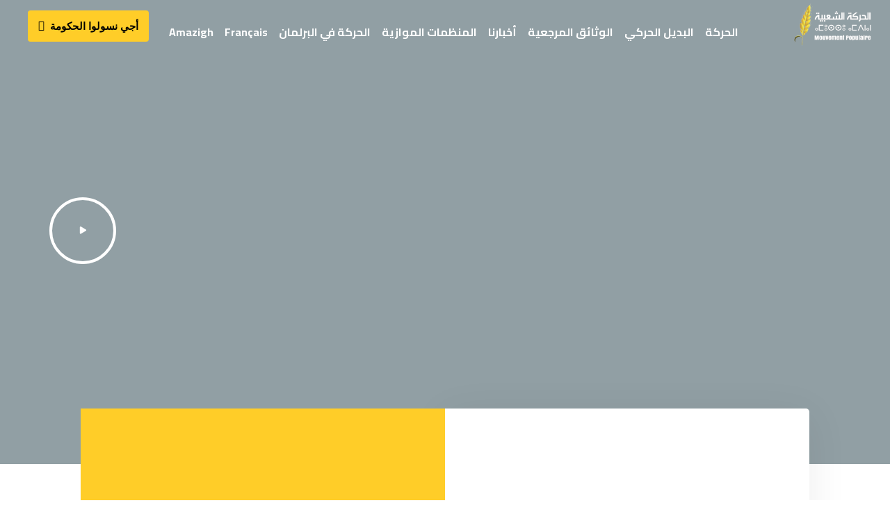

--- FILE ---
content_type: text/html; charset=UTF-8
request_url: https://alharaka.ma/
body_size: 62593
content:
<!DOCTYPE html>
<html dir="rtl" lang="ar">
<head itemscope="itemscope" itemtype="http://schema.org/WebSite">
<meta name="MobileOptimized" content="width" />
<meta name="HandheldFriendly" content="true" />
<meta name="generator" content="Drupal 11 (https://www.drupal.org)" />

<meta name="MobileOptimized" content="width" />
<meta name="HandheldFriendly" content="true" />



	<meta charset="UTF-8">
	<meta name="viewport" content="width=device-width, initial-scale=1.0" />
	<meta http-equiv="X-UA-Compatible" content="IE=edge">
	<link rel="profile" href="https://gmpg.org/xfn/11">
	<meta name="mobile-web-app-capable" content="yes">
<meta name="apple-mobile-web-app-capable" content="yes">
<meta name="apple-mobile-web-app-title" content="حزب الحركة الشعبية - ">

			<script type="text/javascript">
			var WebFontConfig = WebFontConfig || {};
			WebFontConfig['active'] = function() {
				if ( typeof ( window.jQuery ) !== 'undefined' ) {
					jQuery(window).trigger('liquid_async_fonts_active');
				}
			};
			WebFontConfig['inactive'] = function() {
				if ( typeof ( window.jQuery ) !== 'undefined' ) {
					jQuery(window).trigger('liquid_async_fonts_inactive');
				}
			};
			</script>
			<meta name='robots' content='index, follow, max-image-preview:large, max-snippet:-1, max-video-preview:-1' />
<link rel="alternate" hreflang="ar" href="https://alharaka.ma" />
<link rel="alternate" hreflang="fr" href="https://alharaka.ma/fr/" />
<link rel="alternate" hreflang="amz" href="https://alharaka.ma/amz/" />
<link rel="alternate" hreflang="x-default" href="https://alharaka.ma" />
<link rel=preload href="https://alharaka.ma/storage/fonts/AmazighFonts.ttf" as="font" type="font/ttf" crossorigin><meta itemprop="name" content="حزب الحركة الشعبية" />
<meta itemprop="url" content="https://alharaka.ma/" />

	
	<title>حزب الحركة الشعبية - حزب الحركة الشعبية</title>
	<meta name="description" content="بمبادرة من مجموعة من الوطنيين و اعضاء جيش التحرير تم تأسيس حزب الحركة الشعبية رسمياً في فبراير 1959 ، بعدما تعرض مؤتمره سنة 1957 للمنع ، حيث اسهم الحزب بشكل نوعي في إقرار ظهير الحريات العامة يوم 15 نونبر 1958" />
	<link rel="canonical" href="https://alharaka.ma/" />
	<meta property="og:locale" content="ar_AR" />
	<meta property="og:type" content="website" />
	<meta property="og:title" content="حزب الحركة الشعبية - حزب الحركة الشعبية" />
	<meta property="og:description" content="بمبادرة من مجموعة من الوطنيين و اعضاء جيش التحرير تم تأسيس حزب الحركة الشعبية رسمياً في فبراير 1959 ، بعدما تعرض مؤتمره سنة 1957 للمنع ، حيث اسهم الحزب بشكل نوعي في إقرار ظهير الحريات العامة يوم 15 نونبر 1958" />
	<meta property="og:url" content="https://alharaka.ma/" />
	<meta property="og:site_name" content="حزب الحركة الشعبية" />
	<meta property="article:publisher" content="https://www.facebook.com/partimpofficiel" />
	<meta property="article:modified_time" content="2025-07-21T14:20:12+00:00" />
	<meta property="og:image" content="https://alharaka.ma/storage/2023/10/MP-Logo-1-631x400-1-1.png" />
	<meta property="og:image:width" content="631" />
	<meta property="og:image:height" content="400" />
	<meta property="og:image:type" content="image/png" />
	<meta name="twitter:card" content="summary_large_image" />
	<script type="application/ld+json" class="yoast-schema-graph">{"@context":"https://schema.org","@graph":[{"@type":"WebPage","@id":"https://alharaka.ma/","url":"https://alharaka.ma/","name":"حزب الحركة الشعبية - حزب الحركة الشعبية","isPartOf":{"@id":"https://alharaka.ma/#website"},"about":{"@id":"https://alharaka.ma/#organization"},"primaryImageOfPage":{"@id":"https://alharaka.ma/#primaryimage"},"image":{"@id":"https://alharaka.ma/#primaryimage"},"thumbnailUrl":"https://alharaka.ma/storage/2023/10/MP-Logo-1-631x400-1-1.png","datePublished":"2019-12-24T11:43:02+00:00","dateModified":"2025-07-21T14:20:12+00:00","description":"بمبادرة من مجموعة من الوطنيين و اعضاء جيش التحرير تم تأسيس حزب الحركة الشعبية رسمياً في فبراير 1959 ، بعدما تعرض مؤتمره سنة 1957 للمنع ، حيث اسهم الحزب بشكل نوعي في إقرار ظهير الحريات العامة يوم 15 نونبر 1958","breadcrumb":{"@id":"https://alharaka.ma/#breadcrumb"},"inLanguage":"ar","potentialAction":[{"@type":"ReadAction","target":["https://alharaka.ma/"]}]},{"@type":"ImageObject","inLanguage":"ar","@id":"https://alharaka.ma/#primaryimage","url":"https://alharaka.ma/storage/2023/10/MP-Logo-1-631x400-1-1.png","contentUrl":"https://alharaka.ma/storage/2023/10/MP-Logo-1-631x400-1-1.png","width":631,"height":400},{"@type":"BreadcrumbList","@id":"https://alharaka.ma/#breadcrumb","itemListElement":[{"@type":"ListItem","position":1,"name":"Accueil"}]},{"@type":"WebSite","@id":"https://alharaka.ma/#website","url":"https://alharaka.ma/","name":"حزب الحركة الشعبية","description":"","publisher":{"@id":"https://alharaka.ma/#organization"},"potentialAction":[{"@type":"SearchAction","target":{"@type":"EntryPoint","urlTemplate":"https://alharaka.ma/?s={search_term_string}"},"query-input":{"@type":"PropertyValueSpecification","valueRequired":true,"valueName":"search_term_string"}}],"inLanguage":"ar"},{"@type":"Organization","@id":"https://alharaka.ma/#organization","name":"حزب الحركة الشعبية","url":"https://alharaka.ma/","logo":{"@type":"ImageObject","inLanguage":"ar","@id":"https://alharaka.ma/#/schema/logo/image/","url":"https://alharaka.ma/storage/2023/10/MP-Logo-1-631x400-1-1.png","contentUrl":"https://alharaka.ma/storage/2023/10/MP-Logo-1-631x400-1-1.png","width":631,"height":400,"caption":"حزب الحركة الشعبية"},"image":{"@id":"https://alharaka.ma/#/schema/logo/image/"},"sameAs":["https://www.facebook.com/partimpofficiel"]}]}</script>
	


<link rel="alternate" type="application/rss+xml" title="حزب الحركة الشعبية &laquo; الخلاصة" href="https://alharaka.ma/feed/" />
<link rel="alternate" type="application/rss+xml" title="حزب الحركة الشعبية &laquo; خلاصة التعليقات" href="https://alharaka.ma/comments/feed/" />
<link rel="alternate" title="oEmbed (JSON)" type="application/json+oembed" href="https://alharaka.ma/wp-json/oembed/1.0/embed?url=https%3A%2F%2Falharaka.ma%2F" />
<link rel="alternate" title="oEmbed (XML)" type="text/xml+oembed" href="https://alharaka.ma/wp-json/oembed/1.0/embed?url=https%3A%2F%2Falharaka.ma%2F&#038;format=xml" />
<link rel="preload" href="https://alharaka.ma/core/views/hub.disable/assets/vendors/liquid-icon/lqd-essentials/fonts/lqd-essentials.woff2" as="font" type="font/woff2" crossorigin><style id='wp-img-auto-sizes-contain-inline-css' type='text/css'>
img:is([sizes=auto i],[sizes^="auto," i]){contain-intrinsic-size:3000px 1500px}
/*# sourceURL=wp-img-auto-sizes-contain-inline-css */
</style>
<link rel='stylesheet' id='sby_styles-css' href='https://alharaka.ma/core/modules/youtube-feed-pro/css/sb-youtube.min.css?rnd=89020' type='text/css' media='all' />
<style id='wp-emoji-styles-inline-css' type='text/css'>

	img.wp-smiley, img.emoji {
		display: inline !important;
		border: none !important;
		box-shadow: none !important;
		height: 1em !important;
		width: 1em !important;
		margin: 0 0.07em !important;
		vertical-align: -0.1em !important;
		background: none !important;
		padding: 0 !important;
	}
/*# sourceURL=wp-emoji-styles-inline-css */
</style>
<style id='classic-theme-styles-inline-css' type='text/css'>
/*! This file is auto-generated */
.wp-block-button__link{color:#fff;background-color:#32373c;border-radius:9999px;box-shadow:none;text-decoration:none;padding:calc(.667em + 2px) calc(1.333em + 2px);font-size:1.125em}.wp-block-file__button{background:#32373c;color:#fff;text-decoration:none}
/*# sourceURL=/wp-includes/css/classic-themes.min.css */
</style>
<link rel='stylesheet' id='contact-form-7-css' href='https://alharaka.ma/core/modules/8516d2654f/includes/css/styles.css?rnd=89020' type='text/css' media='all' />
<link rel='stylesheet' id='contact-form-7-rtl-css' href='https://alharaka.ma/core/modules/8516d2654f/includes/css/styles-rtl.css?rnd=89020' type='text/css' media='all' />
<link rel='stylesheet' id='redux-extendify-styles-css' href='https://alharaka.ma/core/modules/d74c3de78d/extras/redux-framework/redux-core/assets/css/extendify-utilities.css?rnd=89020' type='text/css' media='all' />
<style id='wpxpo-global-style-inline-css' type='text/css'>
:root {
			--preset-color1: #037fff;
			--preset-color2: #026fe0;
			--preset-color3: #071323;
			--preset-color4: #132133;
			--preset-color5: #34495e;
			--preset-color6: #787676;
			--preset-color7: #f0f2f3;
			--preset-color8: #f8f9fa;
			--preset-color9: #ffffff;
		}{}
/*# sourceURL=wpxpo-global-style-inline-css */
</style>
<style id='ultp-preset-colors-style-inline-css' type='text/css'>
:root { --postx_preset_Base_1_color: #f4f4ff; --postx_preset_Base_2_color: #dddff8; --postx_preset_Base_3_color: #B4B4D6; --postx_preset_Primary_color: #3323f0; --postx_preset_Secondary_color: #4a5fff; --postx_preset_Tertiary_color: #FFFFFF; --postx_preset_Contrast_3_color: #545472; --postx_preset_Contrast_2_color: #262657; --postx_preset_Contrast_1_color: #10102e; --postx_preset_Over_Primary_color: #ffffff;  }
/*# sourceURL=ultp-preset-colors-style-inline-css */
</style>
<style id='ultp-preset-gradient-style-inline-css' type='text/css'>
:root { --postx_preset_Primary_to_Secondary_to_Right_gradient: linear-gradient(90deg, var(--postx_preset_Primary_color) 0%, var(--postx_preset_Secondary_color) 100%); --postx_preset_Primary_to_Secondary_to_Bottom_gradient: linear-gradient(180deg, var(--postx_preset_Primary_color) 0%, var(--postx_preset_Secondary_color) 100%); --postx_preset_Secondary_to_Primary_to_Right_gradient: linear-gradient(90deg, var(--postx_preset_Secondary_color) 0%, var(--postx_preset_Primary_color) 100%); --postx_preset_Secondary_to_Primary_to_Bottom_gradient: linear-gradient(180deg, var(--postx_preset_Secondary_color) 0%, var(--postx_preset_Primary_color) 100%); --postx_preset_Cold_Evening_gradient: linear-gradient(0deg, rgb(12, 52, 131) 0%, rgb(162, 182, 223) 100%, rgb(107, 140, 206) 100%, rgb(162, 182, 223) 100%); --postx_preset_Purple_Division_gradient: linear-gradient(0deg, rgb(112, 40, 228) 0%, rgb(229, 178, 202) 100%); --postx_preset_Over_Sun_gradient: linear-gradient(60deg, rgb(171, 236, 214) 0%, rgb(251, 237, 150) 100%); --postx_preset_Morning_Salad_gradient: linear-gradient(-255deg, rgb(183, 248, 219) 0%, rgb(80, 167, 194) 100%); --postx_preset_Fabled_Sunset_gradient: linear-gradient(-270deg, rgb(35, 21, 87) 0%, rgb(68, 16, 122) 29%, rgb(255, 19, 97) 67%, rgb(255, 248, 0) 100%);  }
/*# sourceURL=ultp-preset-gradient-style-inline-css */
</style>
<style id='ultp-preset-typo-style-inline-css' type='text/css'>
:root { --postx_preset_Heading_typo_font_family: Helvetica; --postx_preset_Heading_typo_font_family_type: sans-serif; --postx_preset_Heading_typo_font_weight: 600; --postx_preset_Heading_typo_text_transform: capitalize; --postx_preset_Body_and_Others_typo_font_family: Helvetica; --postx_preset_Body_and_Others_typo_font_family_type: sans-serif; --postx_preset_Body_and_Others_typo_font_weight: 400; --postx_preset_Body_and_Others_typo_text_transform: lowercase; --postx_preset_body_typo_font_size_lg: 16px; --postx_preset_paragraph_1_typo_font_size_lg: 12px; --postx_preset_paragraph_2_typo_font_size_lg: 12px; --postx_preset_paragraph_3_typo_font_size_lg: 12px; --postx_preset_heading_h1_typo_font_size_lg: 42px; --postx_preset_heading_h2_typo_font_size_lg: 36px; --postx_preset_heading_h3_typo_font_size_lg: 30px; --postx_preset_heading_h4_typo_font_size_lg: 24px; --postx_preset_heading_h5_typo_font_size_lg: 20px; --postx_preset_heading_h6_typo_font_size_lg: 16px; }
/*# sourceURL=ultp-preset-typo-style-inline-css */
</style>
<link rel='stylesheet' id='wpml-legacy-horizontal-list-0-css' href='https://alharaka.ma/core/modules/198aea64f4/templates/language-switchers/legacy-list-horizontal/style.min.css?rnd=89020' type='text/css' media='all' />
<link rel='stylesheet' id='wpml-menu-item-0-css' href='https://alharaka.ma/core/modules/198aea64f4/templates/language-switchers/menu-item/style.min.css?rnd=89020' type='text/css' media='all' />
<link rel='stylesheet' id='bootstrap-css' href='https://alharaka.ma/core/views/hub.disable/assets/vendors/bootstrap/css/bootstrap.min.css' type='text/css' media='all' />
<link rel='stylesheet' id='bootstrap-rtl-css' href='https://alharaka.ma/core/views/hub.disable/assets/vendors/bootstrap/css/bootstrap-rtl.min.css' type='text/css' media='all' />
<link rel='stylesheet' id='liquid-base-css' href='https://alharaka.ma/core/views/hub.disable/style.css' type='text/css' media='all' />
<link rel='stylesheet' id='liquid-base-typography-css' href='https://alharaka.ma/core/views/hub.disable/assets/css/elements/base/typography.css' type='text/css' media='all' />
<link rel='stylesheet' id='elementor-frontend-css' href='https://alharaka.ma/storage/elementor/css/custom-frontend-rtl.min.css?rnd=89020' type='text/css' media='all' />
<style id='elementor-frontend-inline-css' type='text/css'>
@media (max-width: 1199px){body.elementor-page-9 .titlebar-inner{padding: px px px px}body.elementor-page-9 .titlebar-inner p{font-size: px}body.elementor-page-9 .titlebar-inner h1{font-size: px}}@media (max-width: 767px){body.elementor-page-9 .titlebar-inner{padding: px px px px}body.elementor-page-9 .titlebar-inner p{font-size: px}body.elementor-page-9 .titlebar-inner h1{font-size: px}}
.elementor-kit-12080{--e-global-color-primary:#FFCD28;--e-global-color-secondary:#000000;--e-global-color-text:#7A7A7A;--e-global-color-accent:#F7F8FA;--e-global-typography-primary-font-family:"Cairo";--e-global-typography-primary-font-weight:600;--e-global-typography-secondary-font-family:"Cairo";--e-global-typography-secondary-font-weight:400;--e-global-typography-text-font-family:"Cairo";--e-global-typography-text-font-weight:400;--e-global-typography-accent-font-family:"Cairo";--e-global-typography-accent-font-weight:500;--e-global-typography-683bf96-font-family:"amazighFont";--e-global-typography-683bf96-font-weight:500;color:#5F6973;font-family:"Cairo", Sans-serif;font-size:17px;line-height:1.64em;background-image:url("https://alharaka.ma/storage/2020/01/lines-bg.svg");background-repeat:repeat;}body.elementor-page{--color-gradient-start:#007fff;--color-gradient-stop:#ff4d54;}.elementor-kit-12080 a{color:var( --e-global-color-secondary );font-family:"Source Sans Pro", Sans-serif;}h1, .h1{color:#184341;font-family:"Cairo", Sans-serif;font-size:42px;font-weight:700;line-height:1.25em;}h2, .h2{color:#184341;font-family:"Cairo", Sans-serif;font-size:40px;font-weight:700;line-height:1.24em;}h3, .h3{color:#184341;font-family:"Cairo", Sans-serif;font-size:35px;font-weight:700;line-height:1.25em;}h4, .h4{color:#184341;font-family:"Cairo", Sans-serif;font-size:28px;font-weight:700;line-height:1.25em;}h5, .h5{color:#184341;font-family:"Cairo", Sans-serif;font-size:20px;font-weight:700;line-height:1.5em;}h6, .h6{color:#184341;font-family:"Cairo", Sans-serif;font-size:16px;font-weight:700;line-height:1.5em;}.page-scheme-dark{color:rgba(255, 255, 255, 0.8);}.page-scheme-dark h1, .page-scheme-dark .h1{color:#ffffff;}.page-scheme-dark h2, .page-scheme-dark .h2{color:#ffffff;}.page-scheme-dark h3, .page-scheme-dark .h3{color:#ffffff;}.page-scheme-dark h4, .page-scheme-dark .h4{color:#ffffff;}.page-scheme-dark h5, .page-scheme-dark .h5{color:#ffffff;}.page-scheme-dark h6, .page-scheme-dark .h6{color:#ffffff;}.elementor-kit-12080 button,.elementor-kit-12080 input[type="button"],.elementor-kit-12080 input[type="submit"],.elementor-kit-12080 .elementor-button{font-family:"Montserrat", Sans-serif;font-size:15px;font-weight:700;border-radius:4px 4px 4px 4px;}.elementor-kit-12080 button:hover,.elementor-kit-12080 button:focus,.elementor-kit-12080 input[type="button"]:hover,.elementor-kit-12080 input[type="button"]:focus,.elementor-kit-12080 input[type="submit"]:hover,.elementor-kit-12080 input[type="submit"]:focus,.elementor-kit-12080 .elementor-button:hover,.elementor-kit-12080 .elementor-button:focus{color:var( --e-global-color-accent );background-color:var( --e-global-color-secondary );}.elementor-section.elementor-section-boxed > .elementor-container{max-width:1140px;}.e-con{--container-max-width:1140px;}.elementor-widget:not(:last-child){margin-block-end:0px;}.elementor-element{--widgets-spacing:0px 0px;}{}h1.entry-title{display:var(--page-title-display);}@media(max-width:1199px){.elementor-section.elementor-section-boxed > .elementor-container{max-width:1024px;}.e-con{--container-max-width:1024px;}}@media(max-width:767px){.elementor-section.elementor-section-boxed > .elementor-container{max-width:767px;}.e-con{--container-max-width:767px;}}
.elementor-9 .elementor-element.elementor-element-56ea5d67 > .elementor-container{min-height:668px;}.elementor-9 .elementor-element.elementor-element-56ea5d67:not(.elementor-motion-effects-element-type-background), .elementor-9 .elementor-element.elementor-element-56ea5d67 > .elementor-motion-effects-container > .elementor-motion-effects-layer{background-image:url("https://alharaka.ma/storage/2024/10/BOU4498.jpg");background-position:center center;background-size:cover;}.elementor-9 .elementor-element.elementor-element-56ea5d67 > .elementor-background-overlay{background-color:#00222C6E;opacity:1;transition:background 0.3s, border-radius 0.3s, opacity 0.3s;}.elementor-9 .elementor-element.elementor-element-56ea5d67{transition:background 0.3s, border 0.3s, border-radius 0.3s, box-shadow 0.3s;}.elementor-bc-flex-widget .elementor-9 .elementor-element.elementor-element-64ede07b.elementor-column .elementor-widget-wrap{align-items:center;}.elementor-9 .elementor-element.elementor-element-64ede07b.elementor-column.elementor-element[data-element_type="column"] > .elementor-widget-wrap.elementor-element-populated{align-content:center;align-items:center;}.elementor-9 .elementor-element.elementor-element-24073db .ld-fancy-heading{text-align:right;}.elementor-9 .elementor-element.elementor-element-24073db .ld-fh-element, .elementor-9 .elementor-element.elementor-element-24073db .ld-fh-element a{color:#FFFFFF;}.elementor-9 .elementor-element.elementor-element-24073db .ld-fh-element{font-size:80px;}.elementor-9 .elementor-element.elementor-element-24073db .lqd-highlight-inner, .elementor-9 .elementor-element.elementor-element-24073db .lqd-highlight-inner .lqd-highlight-brush-svg{height:0.275em;}.elementor-9 .elementor-element.elementor-element-24073db .lqd-highlight-inner{bottom:-0.2em;left:0em;}.elementor-9 .elementor-element.elementor-element-24073db{width:auto;max-width:auto;}.elementor-9 .elementor-element.elementor-element-17fe3ba > .elementor-container > .elementor-column > .elementor-widget-wrap{align-content:center;align-items:center;}.elementor-9 .elementor-element.elementor-element-1df4ba75 .btn{--icon-font-size:20px;color:var( --e-global-color-secondary );fill:var( --e-global-color-secondary );}.elementor-9 .elementor-element.elementor-element-1df4ba75 .btn:hover, .elementor-9 .elementor-element.elementor-element-1df4ba75 .btn:focus{color:#FFFFFF;}.elementor-bc-flex-widget .elementor-9 .elementor-element.elementor-element-2114fa56.elementor-column .elementor-widget-wrap{align-items:center;}.elementor-9 .elementor-element.elementor-element-2114fa56.elementor-column.elementor-element[data-element_type="column"] > .elementor-widget-wrap.elementor-element-populated{align-content:center;align-items:center;}.elementor-9 .elementor-element.elementor-element-2114fa56.elementor-column > .elementor-widget-wrap{justify-content:flex-end;}.elementor-9 .elementor-element.elementor-element-2114fa56 > .elementor-element-populated{padding:0px 100px 0px 0px;}.elementor-9 .elementor-element.elementor-element-3595a19a .btn{--icon-font-size:1em;color:#FFFFFF;fill:#FFFFFF;}.elementor-9 .elementor-element.elementor-element-3595a19a .btn .btn-icon{width:96px;height:96px;}.elementor-9 .elementor-element.elementor-element-3595a19a{width:auto;max-width:auto;}.elementor-9 .elementor-element.elementor-element-1b5aa57 > .elementor-element-populated{padding:0% 4% 0% 4%;}.elementor-9 .elementor-element.elementor-element-15f326dd{transition:background 0.3s, border 0.3s, border-radius 0.3s, box-shadow 0.3s;margin-top:-80px;margin-bottom:0px;padding:0px 0px 0px 0px;}.elementor-9 .elementor-element.elementor-element-15f326dd > .elementor-background-overlay{transition:background 0.3s, border-radius 0.3s, opacity 0.3s;}.elementor-bc-flex-widget .elementor-9 .elementor-element.elementor-element-5d981bd4.elementor-column .elementor-widget-wrap{align-items:center;}.elementor-9 .elementor-element.elementor-element-5d981bd4.elementor-column.elementor-element[data-element_type="column"] > .elementor-widget-wrap.elementor-element-populated{align-content:center;align-items:center;}.elementor-9 .elementor-element.elementor-element-5d981bd4:not(.elementor-motion-effects-element-type-background) > .elementor-widget-wrap, .elementor-9 .elementor-element.elementor-element-5d981bd4 > .elementor-widget-wrap > .elementor-motion-effects-container > .elementor-motion-effects-layer{background-color:#FFFFFF;}.elementor-9 .elementor-element.elementor-element-5d981bd4 > .elementor-element-populated, .elementor-9 .elementor-element.elementor-element-5d981bd4 > .elementor-element-populated > .elementor-background-overlay, .elementor-9 .elementor-element.elementor-element-5d981bd4 > .elementor-background-slideshow{border-radius:0px 5px 5px 0px;}.elementor-9 .elementor-element.elementor-element-5d981bd4 > .elementor-element-populated{box-shadow:0px 10px 60px 0px rgba(0, 0, 0, 0.07);transition:background 0.3s, border 0.3s, border-radius 0.3s, box-shadow 0.3s;padding:9px 30px 15px 30px;}.elementor-9 .elementor-element.elementor-element-5d981bd4 > .elementor-element-populated > .elementor-background-overlay{transition:background 0.3s, border-radius 0.3s, opacity 0.3s;}.elementor-9 .elementor-element.elementor-element-aa7ba62 .ld-fancy-heading{text-align:right;}.elementor-9 .elementor-element.elementor-element-aa7ba62 .ld-fh-element, .elementor-9 .elementor-element.elementor-element-aa7ba62 .ld-fh-element a{color:var( --e-global-color-secondary );}.elementor-9 .elementor-element.elementor-element-aa7ba62 .ld-fh-element{font-size:31px;}.elementor-9 .elementor-element.elementor-element-aa7ba62 .lqd-highlight-inner, .elementor-9 .elementor-element.elementor-element-aa7ba62 .lqd-highlight-inner .lqd-highlight-brush-svg{height:0.275em;}.elementor-9 .elementor-element.elementor-element-aa7ba62 .lqd-highlight-inner{bottom:-0.2em;left:0em;}.elementor-9 .elementor-element.elementor-element-aa7ba62{width:auto;max-width:auto;}.elementor-9 .elementor-element.elementor-element-c8bee55{text-align:justify;font-size:14px;line-height:20px;letter-spacing:0px;width:var( --container-widget-width, 104.649% );max-width:104.649%;--container-widget-width:104.649%;--container-widget-flex-grow:0;}.elementor-9 .elementor-element.elementor-element-c8bee55.elementor-element{--flex-grow:0;--flex-shrink:0;}.elementor-bc-flex-widget .elementor-9 .elementor-element.elementor-element-dee4561.elementor-column .elementor-widget-wrap{align-items:center;}.elementor-9 .elementor-element.elementor-element-dee4561.elementor-column.elementor-element[data-element_type="column"] > .elementor-widget-wrap.elementor-element-populated{align-content:center;align-items:center;}.elementor-9 .elementor-element.elementor-element-dee4561.elementor-column > .elementor-widget-wrap{justify-content:center;}.elementor-9 .elementor-element.elementor-element-dee4561:not(.elementor-motion-effects-element-type-background) > .elementor-widget-wrap, .elementor-9 .elementor-element.elementor-element-dee4561 > .elementor-widget-wrap > .elementor-motion-effects-container > .elementor-motion-effects-layer{background-color:var( --e-global-color-primary );background-image:url("https://alharaka.ma/storage/2023/08/BOU4462-e1717491710557.jpg");background-position:center center;background-repeat:no-repeat;background-size:cover;}.elementor-9 .elementor-element.elementor-element-dee4561 > .elementor-element-populated, .elementor-9 .elementor-element.elementor-element-dee4561 > .elementor-element-populated > .elementor-background-overlay, .elementor-9 .elementor-element.elementor-element-dee4561 > .elementor-background-slideshow{border-radius:5px 5px 5px 5px;}.elementor-9 .elementor-element.elementor-element-dee4561 > .elementor-element-populated{box-shadow:0px 10px 60px 0px rgba(0, 0, 0, 0.07);transition:background 0.3s, border 0.3s, border-radius 0.3s, box-shadow 0.3s;padding:0px 0px 0px 0px;}.elementor-9 .elementor-element.elementor-element-dee4561 > .elementor-element-populated > .elementor-background-overlay{transition:background 0.3s, border-radius 0.3s, opacity 0.3s;}.elementor-9 .elementor-element.elementor-element-119daf4d:not(.elementor-motion-effects-element-type-background), .elementor-9 .elementor-element.elementor-element-119daf4d > .elementor-motion-effects-container > .elementor-motion-effects-layer{background-image:url("https://alharaka.ma/storage/2023/08/BOU4498.jpg");background-position:bottom center;background-size:cover;}.elementor-9 .elementor-element.elementor-element-119daf4d > .elementor-background-overlay{background-color:#000000C7;opacity:1;transition:background 0.3s, border-radius 0.3s, opacity 0.3s;}.elementor-9 .elementor-element.elementor-element-119daf4d{transition:background 0.3s, border 0.3s, border-radius 0.3s, box-shadow 0.3s;margin-top:40px;margin-bottom:0px;padding:50px 0px 50px 0px;}.elementor-bc-flex-widget .elementor-9 .elementor-element.elementor-element-4067713f.elementor-column .elementor-widget-wrap{align-items:center;}.elementor-9 .elementor-element.elementor-element-4067713f.elementor-column.elementor-element[data-element_type="column"] > .elementor-widget-wrap.elementor-element-populated{align-content:center;align-items:center;}.elementor-9 .elementor-element.elementor-element-4067713f.elementor-column > .elementor-widget-wrap{justify-content:space-between;}.elementor-9 .elementor-element.elementor-element-4067713f > .elementor-element-populated{text-align:center;}.elementor-9 .elementor-element.elementor-element-3e6d4509 .ld-fancy-heading{text-align:right;}.elementor-9 .elementor-element.elementor-element-3e6d4509 .ld-fh-element, .elementor-9 .elementor-element.elementor-element-3e6d4509 .ld-fh-element a{color:#FFFFFF;}.elementor-9 .elementor-element.elementor-element-3e6d4509 .ld-fh-element{font-size:36px;}.elementor-9 .elementor-element.elementor-element-3e6d4509 .lqd-highlight-inner{background:#FFFDF6;bottom:-0.2em;left:0em;}.elementor-9 .elementor-element.elementor-element-3e6d4509 .lqd-highlight-inner, .elementor-9 .elementor-element.elementor-element-3e6d4509 .lqd-highlight-inner .lqd-highlight-brush-svg{height:0.275em;}.elementor-9 .elementor-element.elementor-element-3e6d4509{width:auto;max-width:auto;}.elementor-9 .elementor-element.elementor-element-e114797 .btn{--icon-font-size:20px;color:var( --e-global-color-secondary );fill:var( --e-global-color-secondary );}.elementor-9 .elementor-element.elementor-element-e114797 .btn:hover, .elementor-9 .elementor-element.elementor-element-e114797 .btn:focus{color:#FFFFFF;}.elementor-9 .elementor-element.elementor-element-e114797{width:auto;max-width:auto;}.elementor-9 .elementor-element.elementor-element-ac763c6 > .elementor-container{max-width:1200px;}.elementor-9 .elementor-element.elementor-element-ac763c6:not(.elementor-motion-effects-element-type-background), .elementor-9 .elementor-element.elementor-element-ac763c6 > .elementor-motion-effects-container > .elementor-motion-effects-layer{background-color:transparent;background-image:linear-gradient(180deg, #FFFFFF 39%, var( --e-global-color-primary ) 100%);}.elementor-9 .elementor-element.elementor-element-ac763c6{transition:background 0.3s, border 0.3s, border-radius 0.3s, box-shadow 0.3s;padding:40px 0px 40px 0px;}.elementor-9 .elementor-element.elementor-element-ac763c6 > .elementor-background-overlay{transition:background 0.3s, border-radius 0.3s, opacity 0.3s;}.elementor-9 .elementor-element.elementor-element-ad56704 > .elementor-element-populated{margin:0px 0px 0px 0px;--e-column-margin-right:0px;--e-column-margin-left:0px;padding:0px 0px 0px 0px;}.elementor-9 .elementor-element.elementor-element-43ad968 > .elementor-container{text-align:center;}.elementor-9 .elementor-element.elementor-element-43ad968{margin-top:0px;margin-bottom:0px;}.elementor-9 .elementor-element.elementor-element-a164ec9 > .elementor-element-populated{padding:0% 0% 0% 0%;}.elementor-9 .elementor-element.elementor-element-ce27a45 .ld-fancy-heading{text-align:right;}.elementor-9 .elementor-element.elementor-element-ce27a45 .ld-fh-element, .elementor-9 .elementor-element.elementor-element-ce27a45 .ld-fh-element a{color:var( --e-global-color-primary );}.elementor-9 .elementor-element.elementor-element-ce27a45 .ld-fancy-heading:hover .ld-fh-element, .elementor-9 .elementor-element.elementor-element-ce27a45 .ld-fancy-heading:hover .ld-fh-element a{color:var( --e-global-color-primary );}.elementor-9 .elementor-element.elementor-element-ce27a45 .lqd-highlight-inner{background:var( --e-global-color-secondary );bottom:-0.1em;left:0em;}.elementor-9 .elementor-element.elementor-element-ce27a45 .lqd-highlight-inner, .elementor-9 .elementor-element.elementor-element-ce27a45 .lqd-highlight-inner .lqd-highlight-brush-svg{height:0.275em;}.elementor-9 .elementor-element.elementor-element-ce27a45 > .elementor-widget-container{padding:0px 0px 0px 0px;}.elementor-9 .elementor-element.elementor-element-420a8234 > .elementor-container{max-width:1200px;}.elementor-9 .elementor-element.elementor-element-420a8234:not(.elementor-motion-effects-element-type-background), .elementor-9 .elementor-element.elementor-element-420a8234 > .elementor-motion-effects-container > .elementor-motion-effects-layer{background-color:var( --e-global-color-primary );}.elementor-9 .elementor-element.elementor-element-420a8234{transition:background 0.3s, border 0.3s, border-radius 0.3s, box-shadow 0.3s;padding:30px 0px 30px 0px;}.elementor-9 .elementor-element.elementor-element-420a8234 > .elementor-background-overlay{transition:background 0.3s, border-radius 0.3s, opacity 0.3s;}.elementor-9 .elementor-element.elementor-element-2868985 .ld-fancy-heading{text-align:right;}.elementor-9 .elementor-element.elementor-element-2868985 .ld-fh-element, .elementor-9 .elementor-element.elementor-element-2868985 .ld-fh-element a{color:var( --e-global-color-secondary );}.elementor-9 .elementor-element.elementor-element-2868985 .ld-fh-element{font-size:50px;}.elementor-9 .elementor-element.elementor-element-2868985 .lqd-highlight-inner{background:var( --e-global-color-accent );bottom:-0.2em;left:0em;}.elementor-9 .elementor-element.elementor-element-2868985 .lqd-highlight-inner, .elementor-9 .elementor-element.elementor-element-2868985 .lqd-highlight-inner .lqd-highlight-brush-svg{height:0.275em;}.elementor-9 .elementor-element.elementor-element-2868985 > .elementor-widget-container{padding:0px 0px 19px 0px;}.elementor-9 .elementor-element.elementor-element-b86420f > .elementor-container{min-height:100vh;}.elementor-9 .elementor-element.elementor-element-b86420f:not(.elementor-motion-effects-element-type-background), .elementor-9 .elementor-element.elementor-element-b86420f > .elementor-motion-effects-container > .elementor-motion-effects-layer{background-color:#F8F8F8;}.elementor-9 .elementor-element.elementor-element-b86420f{transition:background 0.3s, border 0.3s, border-radius 0.3s, box-shadow 0.3s;padding:0px 0px 0px 0px;z-index:1;}.elementor-9 .elementor-element.elementor-element-b86420f > .elementor-background-overlay{transition:background 0.3s, border-radius 0.3s, opacity 0.3s;}.elementor-bc-flex-widget .elementor-9 .elementor-element.elementor-element-fac6ccc.elementor-column .elementor-widget-wrap{align-items:center;}.elementor-9 .elementor-element.elementor-element-fac6ccc.elementor-column.elementor-element[data-element_type="column"] > .elementor-widget-wrap.elementor-element-populated{align-content:center;align-items:center;}.elementor-9 .elementor-element.elementor-element-fac6ccc.elementor-column > .elementor-widget-wrap{justify-content:center;}.elementor-9 .elementor-element.elementor-element-fac6ccc:not(.elementor-motion-effects-element-type-background) > .elementor-widget-wrap, .elementor-9 .elementor-element.elementor-element-fac6ccc > .elementor-widget-wrap > .elementor-motion-effects-container > .elementor-motion-effects-layer{background-image:url("https://alharaka.ma/storage/2023/08/B3B4B5E6-C3F6-496C-A225-12FEC98990B9.jpeg");background-position:center center;background-repeat:no-repeat;background-size:cover;}.elementor-9 .elementor-element.elementor-element-fac6ccc > .elementor-element-populated >  .elementor-background-overlay{background-color:var( --e-global-color-secondary );opacity:0.68;}.elementor-9 .elementor-element.elementor-element-fac6ccc > .elementor-element-populated{transition:background 0.3s, border 0.3s, border-radius 0.3s, box-shadow 0.3s;padding:0px 100px 0px 100px;}.elementor-9 .elementor-element.elementor-element-fac6ccc > .elementor-element-populated > .elementor-background-overlay{transition:background 0.3s, border-radius 0.3s, opacity 0.3s;}.elementor-9 .elementor-element.elementor-element-e6b6074{text-align:center;width:var( --container-widget-width, 238px );max-width:238px;--container-widget-width:238px;--container-widget-flex-grow:0;}.elementor-bc-flex-widget .elementor-9 .elementor-element.elementor-element-9a4c9b0.elementor-column .elementor-widget-wrap{align-items:center;}.elementor-9 .elementor-element.elementor-element-9a4c9b0.elementor-column.elementor-element[data-element_type="column"] > .elementor-widget-wrap.elementor-element-populated{align-content:center;align-items:center;}.elementor-9 .elementor-element.elementor-element-9a4c9b0.elementor-column > .elementor-widget-wrap{justify-content:center;}.elementor-9 .elementor-element.elementor-element-9a4c9b0:not(.elementor-motion-effects-element-type-background) > .elementor-widget-wrap, .elementor-9 .elementor-element.elementor-element-9a4c9b0 > .elementor-widget-wrap > .elementor-motion-effects-container > .elementor-motion-effects-layer{background-color:var( --e-global-color-secondary );}.elementor-9 .elementor-element.elementor-element-9a4c9b0 > .elementor-element-populated{transition:background 0.3s, border 0.3s, border-radius 0.3s, box-shadow 0.3s;margin:0px 0px 0px 0px;--e-column-margin-right:0px;--e-column-margin-left:0px;padding:60px 100px 10px 100px;}.elementor-9 .elementor-element.elementor-element-9a4c9b0 > .elementor-element-populated > .elementor-background-overlay{transition:background 0.3s, border-radius 0.3s, opacity 0.3s;}.elementor-9 .elementor-element.elementor-element-799ba20{text-align:center;width:var( --container-widget-width, 166px );max-width:166px;--container-widget-width:166px;--container-widget-flex-grow:0;}.elementor-9 .elementor-element.elementor-element-9ab89ef .ld-fh-element, .elementor-9 .elementor-element.elementor-element-9ab89ef .ld-fh-element a{color:var( --e-global-color-accent );}.elementor-9 .elementor-element.elementor-element-9ab89ef .lqd-highlight-inner{bottom:0em;left:0em;}.elementor-9 .elementor-element.elementor-element-9ab89ef > .elementor-widget-container{padding:15px 0px 0px 0px;}.elementor-9 .elementor-element.elementor-element-435adb4 input:not([type=submit]), .elementor-9 .elementor-element.elementor-element-435adb4 textarea, .elementor-9 .elementor-element.elementor-element-435adb4 .lqd-contact-form select, .elementor-9 .elementor-element.elementor-element-435adb4 .ui-button.ui-selectmenu-button{background:var( --e-global-color-accent );border-color:var( --e-global-color-secondary );}.elementor-9 .elementor-element.elementor-element-435adb4 input:not([type=submit]), .elementor-9 .elementor-element.elementor-element-435adb4 textarea, .elementor-9 .elementor-element.elementor-element-435adb4 .lqd-contact-form select, .elementor-9 .elementor-element.elementor-element-435adb4 .ui-button.ui-selectmenu-button, .elementor-9 .elementor-element.elementor-element-435adb4 .wpcf7-radio{color:#000000;}.elementor-9 .elementor-element.elementor-element-435adb4 input[type=submit]{color:var( --e-global-color-secondary );}.elementor-9 .elementor-element.elementor-element-435adb4 > .elementor-widget-container{margin:0px 20px 20px 20px;}.elementor-9 .elementor-element.elementor-element-7376fcb1:not(.elementor-motion-effects-element-type-background), .elementor-9 .elementor-element.elementor-element-7376fcb1 > .elementor-motion-effects-container > .elementor-motion-effects-layer{background-color:var( --e-global-color-primary );}.elementor-9 .elementor-element.elementor-element-7376fcb1{transition:background 0.3s, border 0.3s, border-radius 0.3s, box-shadow 0.3s;padding:20px 0px 20px 0px;}.elementor-9 .elementor-element.elementor-element-7376fcb1 > .elementor-background-overlay{transition:background 0.3s, border-radius 0.3s, opacity 0.3s;}.elementor-bc-flex-widget .elementor-9 .elementor-element.elementor-element-1416ae32.elementor-column .elementor-widget-wrap{align-items:center;}.elementor-9 .elementor-element.elementor-element-1416ae32.elementor-column.elementor-element[data-element_type="column"] > .elementor-widget-wrap.elementor-element-populated{align-content:center;align-items:center;}.elementor-9 .elementor-element.elementor-element-1416ae32.elementor-column > .elementor-widget-wrap{justify-content:space-between;}.elementor-9 .elementor-element.elementor-element-2b9129e .ld-fancy-heading{text-align:right;}.elementor-9 .elementor-element.elementor-element-2b9129e .ld-fh-element, .elementor-9 .elementor-element.elementor-element-2b9129e .ld-fh-element a{color:#FFFFFF;}.elementor-9 .elementor-element.elementor-element-2b9129e .ld-fh-element{font-size:21px;}.elementor-9 .elementor-element.elementor-element-2b9129e .lqd-highlight-inner{background:var( --e-global-color-secondary );bottom:-0.2em;left:0em;}.elementor-9 .elementor-element.elementor-element-2b9129e .lqd-highlight-inner, .elementor-9 .elementor-element.elementor-element-2b9129e .lqd-highlight-inner .lqd-highlight-brush-svg{height:0.275em;}.elementor-9 .elementor-element.elementor-element-2b9129e{width:auto;max-width:auto;}.elementor-9 .elementor-element.elementor-element-9e9b9f5{--grid-template-columns:repeat(0, auto);--icon-size:19px;--grid-column-gap:10px;width:auto;max-width:auto;}.elementor-9 .elementor-element.elementor-element-9e9b9f5 .elementor-widget-container{text-align:center;}.elementor-9 .elementor-element.elementor-element-9e9b9f5 .elementor-social-icon{background-color:var( --e-global-color-accent );--icon-padding:0.4em;}.elementor-9 .elementor-element.elementor-element-9e9b9f5 .elementor-social-icon i{color:var( --e-global-color-secondary );}.elementor-9 .elementor-element.elementor-element-9e9b9f5 .elementor-social-icon svg{fill:var( --e-global-color-secondary );}.elementor-9 .elementor-element.elementor-element-9e9b9f5 .elementor-icon{border-radius:50% 50% 50% 50%;}.elementor-9 .elementor-element.elementor-element-7f61750a > .elementor-container{min-height:100vh;}.elementor-9 .elementor-element.elementor-element-48fc0977:not(.elementor-motion-effects-element-type-background) > .elementor-widget-wrap, .elementor-9 .elementor-element.elementor-element-48fc0977 > .elementor-widget-wrap > .elementor-motion-effects-container > .elementor-motion-effects-layer{background-image:url("https://alharaka.ma/storage/2023/08/BOU4561.jpg");background-position:center center;background-size:cover;}.elementor-9 .elementor-element.elementor-element-48fc0977 > .elementor-element-populated >  .elementor-background-overlay{background-color:#FFCD28;opacity:0.67;}.elementor-9 .elementor-element.elementor-element-48fc0977 > .elementor-element-populated{transition:background 0.3s, border 0.3s, border-radius 0.3s, box-shadow 0.3s;}.elementor-9 .elementor-element.elementor-element-48fc0977 > .elementor-element-populated > .elementor-background-overlay{transition:background 0.3s, border-radius 0.3s, opacity 0.3s;}.elementor-9 .elementor-element.elementor-element-2eccd749{--spacer-size:50vh;}.elementor-bc-flex-widget .elementor-9 .elementor-element.elementor-element-724c9e3c.elementor-column .elementor-widget-wrap{align-items:center;}.elementor-9 .elementor-element.elementor-element-724c9e3c.elementor-column.elementor-element[data-element_type="column"] > .elementor-widget-wrap.elementor-element-populated{align-content:center;align-items:center;}.elementor-9 .elementor-element.elementor-element-724c9e3c > .elementor-element-populated{padding:10% 15% 10% 015%;}.elementor-9 .elementor-element.elementor-element-47a34e9 img{width:30%;}.elementor-9 .elementor-element.elementor-element-4a1f3124 .ld-fh-element, .elementor-9 .elementor-element.elementor-element-4a1f3124 .ld-fh-element a{color:var( --e-global-color-secondary );}.elementor-9 .elementor-element.elementor-element-4a1f3124 .ld-fh-element{font-size:40px;margin:0em 0em 0.2em 0em;}.elementor-9 .elementor-element.elementor-element-4a1f3124 .lqd-highlight-inner, .elementor-9 .elementor-element.elementor-element-4a1f3124 .lqd-highlight-inner .lqd-highlight-brush-svg{height:0.275em;}.elementor-9 .elementor-element.elementor-element-4a1f3124 .lqd-highlight-inner{bottom:0em;left:0em;}.elementor-9 .elementor-element.elementor-element-36cada42{--spacer-size:40px;}.elementor-9 .elementor-element.elementor-element-491f3a28 .lqd-contact-form{--inputs-margin:0px 0px 0px 0px;--input-margin-bottom:0px;}.elementor-9 .elementor-element.elementor-element-491f3a28 input:not([type=submit]), .elementor-9 .elementor-element.elementor-element-491f3a28 textarea, .elementor-9 .elementor-element.elementor-element-491f3a28 .lqd-contact-form select, .elementor-9 .elementor-element.elementor-element-491f3a28 .ui-button.ui-selectmenu-button{background:#0000000A!important;border-color:#646464;}.elementor-9 .elementor-element.elementor-element-491f3a28 input:not([type=submit]), .elementor-9 .elementor-element.elementor-element-491f3a28 textarea, .elementor-9 .elementor-element.elementor-element-491f3a28 .lqd-contact-form select, .elementor-9 .elementor-element.elementor-element-491f3a28 .ui-button.ui-selectmenu-button, .elementor-9 .elementor-element.elementor-element-491f3a28 .wpcf7-radio{color:#353535;}.elementor-9 .elementor-element.elementor-element-491f3a28 input[type=submit]{background:#000000;}.elementor-9 .elementor-element.elementor-element-4cafb545 .btn{color:#000000;fill:#000000;}.elementor-9 .elementor-element.elementor-element-4cafb545 .btn:before{background:#000000;}.elementor-9 .elementor-element.elementor-element-4cafb545 .btn:hover, .elementor-9 .elementor-element.elementor-element-4cafb545 .btn:focus{color:#000000BF;}.elementor-9 .elementor-element.elementor-element-6e6a9f71{--spacer-size:10px;}.elementor-9 .elementor-element.elementor-element-202cf08 .elementor-icon-list-icon i{color:var( --e-global-color-secondary );transition:color 0.3s;}.elementor-9 .elementor-element.elementor-element-202cf08 .elementor-icon-list-icon svg{fill:var( --e-global-color-secondary );transition:fill 0.3s;}.elementor-9 .elementor-element.elementor-element-202cf08 .elementor-icon-list-item:hover .elementor-icon-list-icon i{color:#FFFFFF;}.elementor-9 .elementor-element.elementor-element-202cf08 .elementor-icon-list-item:hover .elementor-icon-list-icon svg{fill:#FFFFFF;}.elementor-9 .elementor-element.elementor-element-202cf08{--e-icon-list-icon-size:20px;--icon-vertical-offset:0px;}.elementor-9 .elementor-element.elementor-element-202cf08 .elementor-icon-list-text{transition:color 0.3s;}.elementor-9 .elementor-element.elementor-element-3f7a9b9 .iconbox-icon-container{font-size:19px;}.elementor-9 .elementor-element.elementor-element-3f7a9b9 .iconbox-side .iconbox-icon-wrap{margin-inline-end:10px;}.elementor-9 .elementor-element.elementor-element-3f7a9b9.elementor-align-right .iconbox-side .iconbox-icon-wrap{margin-inline-start:10px;margin-inline-end:0;}.elementor-9 .elementor-element.elementor-element-3f7a9b9 .iconbox{text-align:end;}.elementor-9 .elementor-element.elementor-element-3f7a9b9 > .elementor-widget-container{justify-content:end;}.elementor-9 .elementor-element.elementor-element-3f7a9b9 .lqd-iconbox-heading{font-size:15px;margin:0em 0em 0em 0em;}@media(max-width:1199px){.elementor-9 .elementor-element.elementor-element-56ea5d67 > .elementor-container{max-width:807px;min-height:909px;}.elementor-9 .elementor-element.elementor-element-56ea5d67{padding:0px 35px 0px 35px;}.elementor-bc-flex-widget .elementor-9 .elementor-element.elementor-element-64ede07b.elementor-column .elementor-widget-wrap{align-items:flex-end;}.elementor-9 .elementor-element.elementor-element-64ede07b.elementor-column.elementor-element[data-element_type="column"] > .elementor-widget-wrap.elementor-element-populated{align-content:flex-end;align-items:flex-end;}.elementor-9 .elementor-element.elementor-element-24073db .ld-fh-element{font-size:50px;}.elementor-bc-flex-widget .elementor-9 .elementor-element.elementor-element-2114fa56.elementor-column .elementor-widget-wrap{align-items:flex-start;}.elementor-9 .elementor-element.elementor-element-2114fa56.elementor-column.elementor-element[data-element_type="column"] > .elementor-widget-wrap.elementor-element-populated{align-content:flex-start;align-items:flex-start;}.elementor-9 .elementor-element.elementor-element-2114fa56.elementor-column > .elementor-widget-wrap{justify-content:flex-start;}.elementor-9 .elementor-element.elementor-element-2114fa56 > .elementor-element-populated{padding:40px 15px 0px 0px;}.elementor-9 .elementor-element.elementor-element-24317dd9{padding:0px 35px 30px 35px;}.elementor-9 .elementor-element.elementor-element-1b5aa57 > .elementor-element-populated{padding:0px 10px 0px 0px;}.elementor-9 .elementor-element.elementor-element-15f326dd{margin-top:0px;margin-bottom:0px;}.elementor-9 .elementor-element.elementor-element-5d981bd4 > .elementor-element-populated{padding:35px 35px 35px 35px;}.elementor-9 .elementor-element.elementor-element-aa7ba62 .ld-fh-element{font-size:50px;}.elementor-9 .elementor-element.elementor-element-dee4561 > .elementor-element-populated{padding:35px 35px 35px 35px;}.elementor-9 .elementor-element.elementor-element-119daf4d{padding:100px 35px 100px 35px;}.elementor-9 .elementor-element.elementor-element-3e6d4509 .ld-fh-element{font-size:50px;}.elementor-9 .elementor-element.elementor-element-ac763c6{padding:70px 35px 30px 35px;}.elementor-9 .elementor-element.elementor-element-a164ec9 > .elementor-element-populated{padding:0px 0px 0px 0px;}.elementor-9 .elementor-element.elementor-element-2868985 .ld-fh-element{font-size:50px;}.elementor-9 .elementor-element.elementor-element-b86420f{padding:30px 0px 80px 0px;}.elementor-bc-flex-widget .elementor-9 .elementor-element.elementor-element-fac6ccc.elementor-column .elementor-widget-wrap{align-items:center;}.elementor-9 .elementor-element.elementor-element-fac6ccc.elementor-column.elementor-element[data-element_type="column"] > .elementor-widget-wrap.elementor-element-populated{align-content:center;align-items:center;}.elementor-9 .elementor-element.elementor-element-7376fcb1{padding:30px 20px 80px 20px;}.elementor-9 .elementor-element.elementor-element-2b9129e .ld-fh-element{font-size:50px;}.elementor-9 .elementor-element.elementor-element-4a1f3124 .ld-fh-element{font-size:52px;}.elementor-9 .elementor-element.elementor-element-36cada42{--spacer-size:25px;}.elementor-9 .elementor-element.elementor-element-6e6a9f71{--spacer-size:25px;}}@media(max-width:767px){.elementor-9 .elementor-element.elementor-element-56ea5d67 > .elementor-container{min-height:425px;}.elementor-9 .elementor-element.elementor-element-56ea5d67{padding:120px 10px 050px 10px;}.elementor-9 .elementor-element.elementor-element-24073db .ld-fancy-heading{text-align:center;}.elementor-9 .elementor-element.elementor-element-24073db .ld-fh-element{font-size:11.5vw;line-height:1.5em;}.elementor-9 .elementor-element.elementor-element-1df4ba75 > .elementor-widget-container{margin:0px 0px 10px 0px;}.elementor-9 .elementor-element.elementor-element-2114fa56.elementor-column > .elementor-widget-wrap{justify-content:center;}.elementor-9 .elementor-element.elementor-element-2114fa56 > .elementor-element-populated{padding:30px 0px 0px 0px;}.elementor-9 .elementor-element.elementor-element-24317dd9{padding:70px 10px 0px 10px;}.elementor-9 .elementor-element.elementor-element-1b5aa57 > .elementor-element-populated{padding:0px 10px 0px 10px;}.elementor-9 .elementor-element.elementor-element-15f326dd{margin-top:30px;margin-bottom:0px;}.elementor-9 .elementor-element.elementor-element-5d981bd4 > .elementor-element-populated{padding:30px 20px 30px 20px;}.elementor-9 .elementor-element.elementor-element-aa7ba62 .ld-fancy-heading{text-align:center;}.elementor-9 .elementor-element.elementor-element-aa7ba62 .ld-fh-element{font-size:11.5vw;line-height:1.5em;}.elementor-9 .elementor-element.elementor-element-dee4561:not(.elementor-motion-effects-element-type-background) > .elementor-widget-wrap, .elementor-9 .elementor-element.elementor-element-dee4561 > .elementor-widget-wrap > .elementor-motion-effects-container > .elementor-motion-effects-layer{background-position:center left;}.elementor-9 .elementor-element.elementor-element-dee4561 > .elementor-element-populated{padding:30px 20px 0px 20px;}.elementor-9 .elementor-element.elementor-element-119daf4d{padding:100px 10px 100px 10px;}.elementor-9 .elementor-element.elementor-element-4067713f.elementor-column > .elementor-widget-wrap{justify-content:center;}.elementor-9 .elementor-element.elementor-element-3e6d4509 .ld-fancy-heading{text-align:center;}.elementor-9 .elementor-element.elementor-element-3e6d4509 .ld-fh-element{font-size:11.5vw;line-height:1.5em;}.elementor-9 .elementor-element.elementor-element-e114797 > .elementor-widget-container{margin:0px 0px 10px 0px;}.elementor-9 .elementor-element.elementor-element-ac763c6{padding:65px 10px 65px 10px;}.elementor-9 .elementor-element.elementor-element-2868985 .ld-fh-element{font-size:11.5vw;line-height:1.5em;}.elementor-9 .elementor-element.elementor-element-b86420f{padding:0px 0px 0px 0px;}.elementor-9 .elementor-element.elementor-element-9a4c9b0 > .elementor-element-populated{margin:0px 0px 0px 0px;--e-column-margin-right:0px;--e-column-margin-left:0px;padding:15px 15px 15px 15px;}.elementor-9 .elementor-element.elementor-element-9ab89ef .ld-fancy-heading{text-align:center;}.elementor-9 .elementor-element.elementor-element-7376fcb1{padding:20px 0px 20px 0px;}.elementor-9 .elementor-element.elementor-element-1416ae32.elementor-column > .elementor-widget-wrap{justify-content:center;}.elementor-9 .elementor-element.elementor-element-2b9129e .ld-fh-element{font-size:5.1vw;line-height:1.5em;}.elementor-9 .elementor-element.elementor-element-724c9e3c > .elementor-element-populated{padding:30px 20px 30px 20px;}}@media(min-width:768px){.elementor-9 .elementor-element.elementor-element-64ede07b{width:56%;}.elementor-9 .elementor-element.elementor-element-232cf502{width:38%;}.elementor-9 .elementor-element.elementor-element-528a664e{width:61.999%;}.elementor-9 .elementor-element.elementor-element-2114fa56{width:43.914%;}}@media(max-width:1199px) and (min-width:768px){.elementor-9 .elementor-element.elementor-element-64ede07b{width:100%;}.elementor-9 .elementor-element.elementor-element-232cf502{width:55%;}.elementor-9 .elementor-element.elementor-element-528a664e{width:45%;}.elementor-9 .elementor-element.elementor-element-2114fa56{width:100%;}.elementor-9 .elementor-element.elementor-element-1b5aa57{width:100%;}.elementor-9 .elementor-element.elementor-element-5d981bd4{width:100%;}.elementor-9 .elementor-element.elementor-element-dee4561{width:100%;}.elementor-9 .elementor-element.elementor-element-48fc0977{width:100%;}.elementor-9 .elementor-element.elementor-element-724c9e3c{width:100%;}}@media(min-width:1200px){.elementor-9 .elementor-element.elementor-element-56ea5d67:not(.elementor-motion-effects-element-type-background), .elementor-9 .elementor-element.elementor-element-56ea5d67 > .elementor-motion-effects-container > .elementor-motion-effects-layer{background-attachment:scroll;}.elementor-9 .elementor-element.elementor-element-dee4561:not(.elementor-motion-effects-element-type-background) > .elementor-widget-wrap, .elementor-9 .elementor-element.elementor-element-dee4561 > .elementor-widget-wrap > .elementor-motion-effects-container > .elementor-motion-effects-layer{background-attachment:scroll;}.elementor-9 .elementor-element.elementor-element-119daf4d:not(.elementor-motion-effects-element-type-background), .elementor-9 .elementor-element.elementor-element-119daf4d > .elementor-motion-effects-container > .elementor-motion-effects-layer{background-attachment:fixed;}}#ltr{
    direction: ltr;}
/*# sourceURL=elementor-frontend-inline-css */
</style>
<link rel='stylesheet' id='popup-maker-site-css' href='//alharaka.ma/storage/pum/pum-site-styles.css?generated=1767784405&#038;rnd=89020' type='text/css' media='all' />
<link rel='stylesheet' id='elementor-icons-css' href='https://alharaka.ma/core/modules/f65f29574d/assets/lib/eicons/css/elementor-icons.min.css?rnd=89020' type='text/css' media='all' />
<link rel='stylesheet' id='swiper-css' href='https://alharaka.ma/core/modules/f65f29574d/assets/lib/swiper/v8/css/swiper.min.css?rnd=89020' type='text/css' media='all' />
<link rel='stylesheet' id='e-swiper-css' href='https://alharaka.ma/core/modules/f65f29574d/assets/css/conditionals/e-swiper.min.css?rnd=89020' type='text/css' media='all' />
<link rel='stylesheet' id='ultp-style-css' href='https://alharaka.ma/core/modules/df1464318f/assets/css/style.min.css?rnd=89020' type='text/css' media='all' />
<link rel='stylesheet' id='sby-styles-css' href='https://alharaka.ma/core/modules/youtube-feed-pro/css/sb-youtube.min.css?rnd=89020' type='text/css' media='all' />
<link rel='stylesheet' id='widget-text-editor-css' href='https://alharaka.ma/core/modules/f65f29574d/assets/css/widget-text-editor-rtl.min.css?rnd=89020' type='text/css' media='all' />
<link rel='stylesheet' id='widget-image-css' href='https://alharaka.ma/core/modules/f65f29574d/assets/css/widget-image-rtl.min.css?rnd=89020' type='text/css' media='all' />
<link rel='stylesheet' id='widget-social-icons-css' href='https://alharaka.ma/core/modules/f65f29574d/assets/css/widget-social-icons-rtl.min.css?rnd=89020' type='text/css' media='all' />
<link rel='stylesheet' id='e-apple-webkit-css' href='https://alharaka.ma/storage/elementor/css/custom-apple-webkit.min.css?rnd=89020' type='text/css' media='all' />
<link rel='stylesheet' id='widget-spacer-css' href='https://alharaka.ma/core/modules/f65f29574d/assets/css/widget-spacer-rtl.min.css?rnd=89020' type='text/css' media='all' />
<link rel='stylesheet' id='fresco-css' href='https://alharaka.ma/core/views/hub.disable/assets/vendors/fresco/css/fresco.css' type='text/css' media='all' />
<link rel='stylesheet' id='widget-icon-list-css' href='https://alharaka.ma/storage/elementor/css/custom-widget-icon-list-rtl.min.css?rnd=89020' type='text/css' media='all' />
<link rel='stylesheet' id='ld-gdpr-box-css' href='https://alharaka.ma/core/modules/7d86a1a8e2/assets/css/liquid-gdpr.min.css?rnd=89020' type='text/css' media='all' />
<link rel='stylesheet' id='theme-elementor-css' href='https://alharaka.ma/core/modules/4b70f489d9/assets/css/theme-elementor.min.css?rnd=89020' type='text/css' media='all' />
<link rel='stylesheet' id='google-fonts-1-css' href='https://fonts.googleapis.com/css?family=Cairo%3A100%2C100italic%2C200%2C200italic%2C300%2C300italic%2C400%2C400italic%2C500%2C500italic%2C600%2C600italic%2C700%2C700italic%2C800%2C800italic%2C900%2C900italic%7CSource+Sans+Pro%3A100%2C100italic%2C200%2C200italic%2C300%2C300italic%2C400%2C400italic%2C500%2C500italic%2C600%2C600italic%2C700%2C700italic%2C800%2C800italic%2C900%2C900italic%7CMontserrat%3A100%2C100italic%2C200%2C200italic%2C300%2C300italic%2C400%2C400italic%2C500%2C500italic%2C600%2C600italic%2C700%2C700italic%2C800%2C800italic%2C900%2C900italic&#038;display=swap&#038;rnd=89020' type='text/css' media='all' />
<link rel='stylesheet' id='elementor-icons-shared-0-css' href='https://alharaka.ma/core/modules/f65f29574d/assets/lib/font-awesome/css/fontawesome.min.css?rnd=89020' type='text/css' media='all' />
<link rel='stylesheet' id='elementor-icons-fa-regular-css' href='https://alharaka.ma/core/modules/f65f29574d/assets/lib/font-awesome/css/regular.min.css?rnd=89020' type='text/css' media='all' />
<link rel='stylesheet' id='elementor-icons-lqd-essentials-css' href='https://alharaka.ma/core/views/hub.disable/assets/vendors/liquid-icon/lqd-essentials/lqd-essentials.min.css?rnd=89020' type='text/css' media='all' />
<link rel='stylesheet' id='elementor-icons-fa-brands-css' href='https://alharaka.ma/core/modules/f65f29574d/assets/lib/font-awesome/css/brands.min.css?rnd=89020' type='text/css' media='all' />
<link rel='stylesheet' id='elementor-icons-fa-solid-css' href='https://alharaka.ma/core/modules/f65f29574d/assets/lib/font-awesome/css/solid.min.css?rnd=89020' type='text/css' media='all' />
<link rel="preconnect" href="https://fonts.gstatic.com/" crossorigin><script type="text/javascript" id="wpml-cookie-js-extra">
/* <![CDATA[ */
var wpml_cookies = {"wp-wpml_current_language":{"value":"ar","expires":1,"path":"/"}};
var wpml_cookies = {"wp-wpml_current_language":{"value":"ar","expires":1,"path":"/"}};
//# sourceURL=wpml-cookie-js-extra
/* ]]> */
</script>
<script type="text/javascript" src="https://alharaka.ma/core/modules/198aea64f4/res/js/cookies/language-cookie.js?rnd=89020" id="wpml-cookie-js"></script>
<script type="text/javascript" src="https://alharaka.ma/lib/js/jquery/jquery.min.js?rnd=89020" id="jquery-core-js"></script>
<script type="text/javascript" src="https://alharaka.ma/lib/js/jquery/jquery-migrate.min.js?rnd=89020" id="jquery-migrate-js"></script>
<link rel='shortlink' href='https://alharaka.ma/' />


<script>(function(w,d,s,l,i){w[l]=w[l]||[];w[l].push({'gtm.start':
new Date().getTime(),event:'gtm.js'});var f=d.getElementsByTagName(s)[0],
j=d.createElement(s),dl=l!='dataLayer'?'&l='+l:'';j.async=true;j.src=
'https://www.googletagmanager.com/gtm.js?id='+i+dl;f.parentNode.insertBefore(j,f);
})(window,document,'script','dataLayer','GTM-KJ5KNMKS');</script>
	
					<link rel="shortcut icon" href="https://partimp.1hebercom.com/wp-content/uploads/2023/11/Untitled-design-1.png" />
				
			
	<script type="text/javascript">
				window.liquidParams = {
					currentZIndex: 10,
					lazyLoadOffset: 500,
					ccOuterSize: 35,
					ccActiveCircleBg: 1,
					ccActiveCircleBc: 1,
				};
				window.liquidIsElementor = true;
			</script>
			<style>
				.e-con.e-parent:nth-of-type(n+4):not(.e-lazyloaded):not(.e-no-lazyload),
				.e-con.e-parent:nth-of-type(n+4):not(.e-lazyloaded):not(.e-no-lazyload) * {
					background-image: none !important;
				}
				@media screen and (max-height: 1024px) {
					.e-con.e-parent:nth-of-type(n+3):not(.e-lazyloaded):not(.e-no-lazyload),
					.e-con.e-parent:nth-of-type(n+3):not(.e-lazyloaded):not(.e-no-lazyload) * {
						background-image: none !important;
					}
				}
				@media screen and (max-height: 640px) {
					.e-con.e-parent:nth-of-type(n+2):not(.e-lazyloaded):not(.e-no-lazyload),
					.e-con.e-parent:nth-of-type(n+2):not(.e-lazyloaded):not(.e-no-lazyload) * {
						background-image: none !important;
					}
				}
			</style>
			
<script>function setREVStartSize(e){
			//window.requestAnimationFrame(function() {
				window.RSIW = window.RSIW===undefined ? window.innerWidth : window.RSIW;
				window.RSIH = window.RSIH===undefined ? window.innerHeight : window.RSIH;
				try {
					var pw = document.getElementById(e.c).parentNode.offsetWidth,
						newh;
					pw = pw===0 || isNaN(pw) || (e.l=="fullwidth" || e.layout=="fullwidth") ? window.RSIW : pw;
					e.tabw = e.tabw===undefined ? 0 : parseInt(e.tabw);
					e.thumbw = e.thumbw===undefined ? 0 : parseInt(e.thumbw);
					e.tabh = e.tabh===undefined ? 0 : parseInt(e.tabh);
					e.thumbh = e.thumbh===undefined ? 0 : parseInt(e.thumbh);
					e.tabhide = e.tabhide===undefined ? 0 : parseInt(e.tabhide);
					e.thumbhide = e.thumbhide===undefined ? 0 : parseInt(e.thumbhide);
					e.mh = e.mh===undefined || e.mh=="" || e.mh==="auto" ? 0 : parseInt(e.mh,0);
					if(e.layout==="fullscreen" || e.l==="fullscreen")
						newh = Math.max(e.mh,window.RSIH);
					else{
						e.gw = Array.isArray(e.gw) ? e.gw : [e.gw];
						for (var i in e.rl) if (e.gw[i]===undefined || e.gw[i]===0) e.gw[i] = e.gw[i-1];
						e.gh = e.el===undefined || e.el==="" || (Array.isArray(e.el) && e.el.length==0)? e.gh : e.el;
						e.gh = Array.isArray(e.gh) ? e.gh : [e.gh];
						for (var i in e.rl) if (e.gh[i]===undefined || e.gh[i]===0) e.gh[i] = e.gh[i-1];
											
						var nl = new Array(e.rl.length),
							ix = 0,
							sl;
						e.tabw = e.tabhide>=pw ? 0 : e.tabw;
						e.thumbw = e.thumbhide>=pw ? 0 : e.thumbw;
						e.tabh = e.tabhide>=pw ? 0 : e.tabh;
						e.thumbh = e.thumbhide>=pw ? 0 : e.thumbh;
						for (var i in e.rl) nl[i] = e.rl[i]<window.RSIW ? 0 : e.rl[i];
						sl = nl[0];
						for (var i in nl) if (sl>nl[i] && nl[i]>0) { sl = nl[i]; ix=i;}
						var m = pw>(e.gw[ix]+e.tabw+e.thumbw) ? 1 : (pw-(e.tabw+e.thumbw)) / (e.gw[ix]);
						newh =  (e.gh[ix] * m) + (e.tabh + e.thumbh);
					}
					var el = document.getElementById(e.c);
					if (el!==null && el) el.style.height = newh+"px";
					el = document.getElementById(e.c+"_wrapper");
					if (el!==null && el) {
						el.style.height = newh+"px";
						el.style.display = "block";
					}
				} catch(e){
					console.log("Failure at Presize of Slider:" + e)
				}
			//});
		  };</script>
<style id='liquid-stylesheet-inline-css' type='text/css'>@font-face {
font-family:"amazighFont";
src:url(https://alharaka.ma/storage/fonts/AmazighFonts.ttf);font-weight:500;
font-display:swap;
}
body{--lqd-cc-active-bw:1px;}.titlebar-inner h1{font-weight:700;}.titlebar-inner p{font-family:Montserrat;font-size:18px;font-weight:600;line-height:28px;}.titlebar-inner{padding-top:55px;padding-bottom:100px;}.titlebar{background-image:url( https://alharaka.ma/storage/2023/08/BOU4498.jpg);background-size:cover;background-position:center center;}.titlebar > .titlebar-overlay.lqd-overlay{background:rgba(17, 48, 46, 0.9);}.titlebar .titlebar-scroll-link{color:rgba(255, 255, 255, 0.68);}#lqd-gdpr{padding:   ;border-radius:   ;}#lqd-gdpr .lqd-gdpr-accept{padding:   ;border-radius:   ;}@media screen and (min-width: 992px){body.has-sidebar #lqd-contents-wrap{padding-top:75px;}}@media ( min-width: 1200px ){.is-stuck > .elementor > .e-container:not(.lqd-stickybar-wrap){background:#FFFFFF !important;}.is-stuck > .elementor > .e-container > .elementor-container > .elementor-column > .elementor-widget-wrap > .elementor-element > p, .is-stuck > .elementor > .e-container > .elementor-container > .elementor-column > .elementor-widget-wrap > .elementor-element .nav-trigger, .is-stuck > .elementor > .e-container > .elementor-container > .elementor-column > .elementor-widget-wrap > .elementor-element .lqd-scrl-indc, .is-stuck > .elementor > .e-container > .elementor-container > .elementor-column > .elementor-widget-wrap > .elementor-element > .lqd-custom-menu, .is-stuck > .elementor > .e-container > .elementor-container > .elementor-column > .elementor-widget-wrap > .elementor-element > .btn-naked, .is-stuck > .elementor > .e-container > .elementor-container > .elementor-column > .elementor-widget-wrap > .elementor-element > .btn-underlined, .is-stuck > .elementor > .e-container > .elementor-container > .elementor-column > .elementor-widget-wrap > .elementor-element > .social-icon li a, .is-stuck > .elementor > .e-container > .elementor-container > .elementor-column > .elementor-widget-wrap > .elementor-element > .lqd-custom-menu > ul > li > a, .is-stuck > .elementor > .e-container > .elementor-container > .elementor-column > .elementor-widget-wrap > .elementor-element > .navbar-collapse .main-nav > li > a, .is-stuck > .elementor > .e-container > .elementor-container > .elementor-column > .elementor-widget-wrap > .elementor-element .ld-module-trigger .ld-module-trigger-txt, .is-stuck > .elementor > .e-container > .elementor-container > .elementor-column > .elementor-widget-wrap > .elementor-element .lqd-module-badge-outline .ld-module-trigger-count, .is-stuck > .elementor > .e-container > .elementor-container > .elementor-column > .elementor-widget-wrap > .elementor-element .ld-module-trigger-icon, .is-stuck > .elementor > .e-container > .elementor-container > .elementor-column > .elementor-widget-wrap > .elementor-element > .lqd-custom-menu .lqd-custom-menu-dropdown-btn{color:#111111;}.is-stuck > .elementor > .e-container > .elementor-container > .elementor-column > .elementor-widget-wrap > .elementor-element .nav-trigger.bordered .bars:before{border-color:#111111;}.is-stuck > .elementor > .e-container > .elementor-container > .elementor-column > .elementor-widget-wrap > .elementor-element .nav-trigger .bar, .is-stuck > .elementor > .e-container > .elementor-container > .elementor-column > .elementor-widget-wrap > .elementor-element .lqd-scrl-indc .lqd-scrl-indc-line{background:#111111;}.is-stuck > .elementor > .e-container > .elementor-container > .elementor-column > .elementor-widget-wrap > .elementor-element > .btn-naked:hover, .is-stuck > .elementor > .e-container > .elementor-container > .elementor-column > .elementor-widget-wrap > .elementor-element > .btn-underlined:hover, .is-stuck > .elementor > .e-container > .elementor-container > .elementor-column > .elementor-widget-wrap > .elementor-element > .social-icon li a:hover, .is-stuck > .elementor > .e-container > .elementor-container > .elementor-column > .elementor-widget-wrap > .elementor-element > .lqd-custom-menu > ul > li > a:hover, .is-stuck > .elementor > .e-container > .elementor-container > .elementor-column > .elementor-widget-wrap > .elementor-element > .navbar-collapse .main-nav > li > a:hover, .is-stuck > .elementor > .e-container > .elementor-container > .elementor-column > .elementor-widget-wrap > .elementor-element > .navbar-collapse .main-nav > li:hover > a, .is-stuck > .elementor > .e-container > .elementor-container > .elementor-column > .elementor-widget-wrap > .elementor-element > .navbar-collapse .main-nav > li.is-active > a, .is-stuck > .elementor > .e-container > .elementor-container > .elementor-column > .elementor-widget-wrap > .elementor-element > .navbar-collapse .main-nav > li.current-menu-ancestor > a, .is-stuck > .elementor > .e-container > .elementor-container > .elementor-column > .elementor-widget-wrap > .elementor-element > .navbar-collapse .main-nav > li.current_page_item > a, .is-stuck > .elementor > .e-container > .elementor-container > .elementor-column > .elementor-widget-wrap > .elementor-element > .navbar-collapse .main-nav > li.current-menu-item > a, .is-stuck > .elementor > .e-container > .elementor-container > .elementor-column > .elementor-widget-wrap > .elementor-element > .iconbox h3, .is-stuck > .elementor > .e-container > .elementor-container > .elementor-column > .elementor-widget-wrap > .elementor-element > .iconbox .iconbox-icon-container{color:#000000;}}.is-stuck .elementor-widget-text-editor .elementor-widget-container > h6 {
    color: #102020;
}
.is-stuck .elementor-widget-text-editor .elementor-widget-container > h6 > span:first-child {
    color: inherit !important;
}

.lqd-blog-post-style-4 h1.entry-title{
    width: 100%;
    font-size: 26px;
    line-height: 40px;
}
.lqd-lp-author,.lqd-lp-meta  {
    display: none;
}
.entry-author{
    display:none;
}
.entry-meta .byline{
    display:none;
}

.rtl .lqd-mobile-sec .submenu-expander {
    left: 25px;
}</style>
<style id='global-styles-inline-css' type='text/css'>
:root{--wp--preset--aspect-ratio--square: 1;--wp--preset--aspect-ratio--4-3: 4/3;--wp--preset--aspect-ratio--3-4: 3/4;--wp--preset--aspect-ratio--3-2: 3/2;--wp--preset--aspect-ratio--2-3: 2/3;--wp--preset--aspect-ratio--16-9: 16/9;--wp--preset--aspect-ratio--9-16: 9/16;--wp--preset--color--black: #000000;--wp--preset--color--cyan-bluish-gray: #abb8c3;--wp--preset--color--white: #ffffff;--wp--preset--color--pale-pink: #f78da7;--wp--preset--color--vivid-red: #cf2e2e;--wp--preset--color--luminous-vivid-orange: #ff6900;--wp--preset--color--luminous-vivid-amber: #fcb900;--wp--preset--color--light-green-cyan: #7bdcb5;--wp--preset--color--vivid-green-cyan: #00d084;--wp--preset--color--pale-cyan-blue: #8ed1fc;--wp--preset--color--vivid-cyan-blue: #0693e3;--wp--preset--color--vivid-purple: #9b51e0;--wp--preset--gradient--vivid-cyan-blue-to-vivid-purple: linear-gradient(135deg,rgb(6,147,227) 0%,rgb(155,81,224) 100%);--wp--preset--gradient--light-green-cyan-to-vivid-green-cyan: linear-gradient(135deg,rgb(122,220,180) 0%,rgb(0,208,130) 100%);--wp--preset--gradient--luminous-vivid-amber-to-luminous-vivid-orange: linear-gradient(135deg,rgb(252,185,0) 0%,rgb(255,105,0) 100%);--wp--preset--gradient--luminous-vivid-orange-to-vivid-red: linear-gradient(135deg,rgb(255,105,0) 0%,rgb(207,46,46) 100%);--wp--preset--gradient--very-light-gray-to-cyan-bluish-gray: linear-gradient(135deg,rgb(238,238,238) 0%,rgb(169,184,195) 100%);--wp--preset--gradient--cool-to-warm-spectrum: linear-gradient(135deg,rgb(74,234,220) 0%,rgb(151,120,209) 20%,rgb(207,42,186) 40%,rgb(238,44,130) 60%,rgb(251,105,98) 80%,rgb(254,248,76) 100%);--wp--preset--gradient--blush-light-purple: linear-gradient(135deg,rgb(255,206,236) 0%,rgb(152,150,240) 100%);--wp--preset--gradient--blush-bordeaux: linear-gradient(135deg,rgb(254,205,165) 0%,rgb(254,45,45) 50%,rgb(107,0,62) 100%);--wp--preset--gradient--luminous-dusk: linear-gradient(135deg,rgb(255,203,112) 0%,rgb(199,81,192) 50%,rgb(65,88,208) 100%);--wp--preset--gradient--pale-ocean: linear-gradient(135deg,rgb(255,245,203) 0%,rgb(182,227,212) 50%,rgb(51,167,181) 100%);--wp--preset--gradient--electric-grass: linear-gradient(135deg,rgb(202,248,128) 0%,rgb(113,206,126) 100%);--wp--preset--gradient--midnight: linear-gradient(135deg,rgb(2,3,129) 0%,rgb(40,116,252) 100%);--wp--preset--font-size--small: 13px;--wp--preset--font-size--medium: 20px;--wp--preset--font-size--large: 36px;--wp--preset--font-size--x-large: 42px;--wp--preset--spacing--20: 0.44rem;--wp--preset--spacing--30: 0.67rem;--wp--preset--spacing--40: 1rem;--wp--preset--spacing--50: 1.5rem;--wp--preset--spacing--60: 2.25rem;--wp--preset--spacing--70: 3.38rem;--wp--preset--spacing--80: 5.06rem;--wp--preset--shadow--natural: 6px 6px 9px rgba(0, 0, 0, 0.2);--wp--preset--shadow--deep: 12px 12px 50px rgba(0, 0, 0, 0.4);--wp--preset--shadow--sharp: 6px 6px 0px rgba(0, 0, 0, 0.2);--wp--preset--shadow--outlined: 6px 6px 0px -3px rgb(255, 255, 255), 6px 6px rgb(0, 0, 0);--wp--preset--shadow--crisp: 6px 6px 0px rgb(0, 0, 0);}:where(.is-layout-flex){gap: 0.5em;}:where(.is-layout-grid){gap: 0.5em;}body .is-layout-flex{display: flex;}.is-layout-flex{flex-wrap: wrap;align-items: center;}.is-layout-flex > :is(*, div){margin: 0;}body .is-layout-grid{display: grid;}.is-layout-grid > :is(*, div){margin: 0;}:where(.wp-block-columns.is-layout-flex){gap: 2em;}:where(.wp-block-columns.is-layout-grid){gap: 2em;}:where(.wp-block-post-template.is-layout-flex){gap: 1.25em;}:where(.wp-block-post-template.is-layout-grid){gap: 1.25em;}.has-black-color{color: var(--wp--preset--color--black) !important;}.has-cyan-bluish-gray-color{color: var(--wp--preset--color--cyan-bluish-gray) !important;}.has-white-color{color: var(--wp--preset--color--white) !important;}.has-pale-pink-color{color: var(--wp--preset--color--pale-pink) !important;}.has-vivid-red-color{color: var(--wp--preset--color--vivid-red) !important;}.has-luminous-vivid-orange-color{color: var(--wp--preset--color--luminous-vivid-orange) !important;}.has-luminous-vivid-amber-color{color: var(--wp--preset--color--luminous-vivid-amber) !important;}.has-light-green-cyan-color{color: var(--wp--preset--color--light-green-cyan) !important;}.has-vivid-green-cyan-color{color: var(--wp--preset--color--vivid-green-cyan) !important;}.has-pale-cyan-blue-color{color: var(--wp--preset--color--pale-cyan-blue) !important;}.has-vivid-cyan-blue-color{color: var(--wp--preset--color--vivid-cyan-blue) !important;}.has-vivid-purple-color{color: var(--wp--preset--color--vivid-purple) !important;}.has-black-background-color{background-color: var(--wp--preset--color--black) !important;}.has-cyan-bluish-gray-background-color{background-color: var(--wp--preset--color--cyan-bluish-gray) !important;}.has-white-background-color{background-color: var(--wp--preset--color--white) !important;}.has-pale-pink-background-color{background-color: var(--wp--preset--color--pale-pink) !important;}.has-vivid-red-background-color{background-color: var(--wp--preset--color--vivid-red) !important;}.has-luminous-vivid-orange-background-color{background-color: var(--wp--preset--color--luminous-vivid-orange) !important;}.has-luminous-vivid-amber-background-color{background-color: var(--wp--preset--color--luminous-vivid-amber) !important;}.has-light-green-cyan-background-color{background-color: var(--wp--preset--color--light-green-cyan) !important;}.has-vivid-green-cyan-background-color{background-color: var(--wp--preset--color--vivid-green-cyan) !important;}.has-pale-cyan-blue-background-color{background-color: var(--wp--preset--color--pale-cyan-blue) !important;}.has-vivid-cyan-blue-background-color{background-color: var(--wp--preset--color--vivid-cyan-blue) !important;}.has-vivid-purple-background-color{background-color: var(--wp--preset--color--vivid-purple) !important;}.has-black-border-color{border-color: var(--wp--preset--color--black) !important;}.has-cyan-bluish-gray-border-color{border-color: var(--wp--preset--color--cyan-bluish-gray) !important;}.has-white-border-color{border-color: var(--wp--preset--color--white) !important;}.has-pale-pink-border-color{border-color: var(--wp--preset--color--pale-pink) !important;}.has-vivid-red-border-color{border-color: var(--wp--preset--color--vivid-red) !important;}.has-luminous-vivid-orange-border-color{border-color: var(--wp--preset--color--luminous-vivid-orange) !important;}.has-luminous-vivid-amber-border-color{border-color: var(--wp--preset--color--luminous-vivid-amber) !important;}.has-light-green-cyan-border-color{border-color: var(--wp--preset--color--light-green-cyan) !important;}.has-vivid-green-cyan-border-color{border-color: var(--wp--preset--color--vivid-green-cyan) !important;}.has-pale-cyan-blue-border-color{border-color: var(--wp--preset--color--pale-cyan-blue) !important;}.has-vivid-cyan-blue-border-color{border-color: var(--wp--preset--color--vivid-cyan-blue) !important;}.has-vivid-purple-border-color{border-color: var(--wp--preset--color--vivid-purple) !important;}.has-vivid-cyan-blue-to-vivid-purple-gradient-background{background: var(--wp--preset--gradient--vivid-cyan-blue-to-vivid-purple) !important;}.has-light-green-cyan-to-vivid-green-cyan-gradient-background{background: var(--wp--preset--gradient--light-green-cyan-to-vivid-green-cyan) !important;}.has-luminous-vivid-amber-to-luminous-vivid-orange-gradient-background{background: var(--wp--preset--gradient--luminous-vivid-amber-to-luminous-vivid-orange) !important;}.has-luminous-vivid-orange-to-vivid-red-gradient-background{background: var(--wp--preset--gradient--luminous-vivid-orange-to-vivid-red) !important;}.has-very-light-gray-to-cyan-bluish-gray-gradient-background{background: var(--wp--preset--gradient--very-light-gray-to-cyan-bluish-gray) !important;}.has-cool-to-warm-spectrum-gradient-background{background: var(--wp--preset--gradient--cool-to-warm-spectrum) !important;}.has-blush-light-purple-gradient-background{background: var(--wp--preset--gradient--blush-light-purple) !important;}.has-blush-bordeaux-gradient-background{background: var(--wp--preset--gradient--blush-bordeaux) !important;}.has-luminous-dusk-gradient-background{background: var(--wp--preset--gradient--luminous-dusk) !important;}.has-pale-ocean-gradient-background{background: var(--wp--preset--gradient--pale-ocean) !important;}.has-electric-grass-gradient-background{background: var(--wp--preset--gradient--electric-grass) !important;}.has-midnight-gradient-background{background: var(--wp--preset--gradient--midnight) !important;}.has-small-font-size{font-size: var(--wp--preset--font-size--small) !important;}.has-medium-font-size{font-size: var(--wp--preset--font-size--medium) !important;}.has-large-font-size{font-size: var(--wp--preset--font-size--large) !important;}.has-x-large-font-size{font-size: var(--wp--preset--font-size--x-large) !important;}
/*# sourceURL=global-styles-inline-css */
</style>
<style id='ultp-post-12967-inline-css' type='text/css'>
.ultp-block-6acd20.wp-block-ultimate-post-post-grid-4 .ultp-block-row .ultp-block-item:first-child .ultp-block-content-overlay { height: calc(100% + 4px); } .ultp-block-6acd20.wp-block-ultimate-post-post-grid-4 .ultp-block-row.ultp-layout4 .ultp-block-item:first-child .ultp-block-content-overlay { height: calc(100% + 4px*2); } .ultp-block-6acd20 .ultp-block-row { grid-row-gap: 4px; } .ultp-block-6acd20 .ultp-block-row {grid-column-gap: 4px; }.ultp-block-6acd20 .ultp-block-row .ultp-block-item:first-child {max-height: 500px;} .ultp-block-6acd20 .ultp-block-row.ultp-layout1 .ultp-block-item:not(:first-child) .ultp-block-content-overlay {height: calc(500px/2);} .ultp-block-6acd20 .ultp-block-row.ultp-layout4 .ultp-block-item:not(:first-child) .ultp-block-content-overlay {height: calc(500px/3);} .ultp-block-6acd20 .ultp-block-row.ultp-layout2 .ultp-block-item:nth-child(2) .ultp-block-content-overlay, .ultp-block-6acd20 .ultp-block-row.ultp-layout3 .ultp-block-item:nth-child(3) .ultp-block-content-overlay {height: calc( 500px/2.5 );} .ultp-block-6acd20 .ultp-block-row.ultp-layout3 .ultp-block-item:nth-child(2) .ultp-block-content-overlay, .ultp-block-6acd20 .ultp-block-row.ultp-layout2 .ultp-block-item:nth-child(3) .ultp-block-content-overlay {height: calc( 500px/1.666 );} .ultp-block-6acd20 .ultp-block-item .ultp-block-image img, .ultp-block-6acd20 .ultp-block-item .ultp-block-empty-image {width: 100%; object-fit: cover; height: 100%; } @media (max-width: 768px) { .ultp-block-6acd20 .ultp-block-row .ultp-block-item .ultp-block-content-overlay .ultp-block-image img, .ultp-block-6acd20 .ultp-block-item .ultp-block-content-overlay .ultp-block-empty-image { height: calc( 500px/2 );}}.ultp-block-6acd20 .ultp-heading-wrap .ultp-heading-inner{font-size:20px;}.ultp-block-6acd20 .ultp-heading-wrap {margin-top:0; margin-bottom:20px; }.ultp-block-6acd20 .ultp-block-item:first-child .ultp-block-title, .ultp-block-6acd20 .ultp-block-item:first-child .ultp-block-title a{font-size:17px;line-height:32px !important;}.ultp-block-6acd20 .ultp-block-item:not(:first-child) .ultp-block-title, .ultp-block-6acd20 .ultp-block-item:not(:first-child) .ultp-block-title a{font-size:14px;line-height:26px !important;}.ultp-block-6acd20 .ultp-block-content .ultp-block-title { padding:10px 0px 5px 0px; }.ultp-block-6acd20 .ultp-block-content-inner { padding: 20px 20px 20px 20px; }.ultp-block-6acd20 .ultp-block-image img { filter: grayscale(0%); }.ultp-block-6acd20 .ultp-block-item:hover .ultp-block-image img { filter: grayscale(0%); }.ultp-block-6acd20 .ultp-video-icon svg { height:40px; width: 40px;}.ultp-block-6acd20 .ultp-next-prev-wrap ul li a svg { width:14px; }.ultp-block-6acd20 .ultp-next-prev-wrap ul { margin:0px 0px 0px 0px; }.ultp-block-6acd20 .ultp-block-wrapper { margin:0px 0px 0px 0px; }.ultp-block-6acd20 .ultp-block-wrapper { padding:0px 0px 0px 0px; }@media (max-width: 991px) {.ultp-block-6acd20 .ultp-video-icon svg { height:30px; width: 30px;}}@media (max-width: 767px) {.ultp-block-6acd20 .ultp-video-icon svg { height:30px; width: 30px;}}.ultp-block-6acd20 .ultp-block-content { text-align:right; } .ultp-block-6acd20 .ultp-block-meta {justify-content: flex-end;} .rtl .ultp-block-6acd20 .ultp-block-meta {justify-content: start;}.ultp-block-6acd20 .ultp-heading-inner, .ultp-block-6acd20 .ultp-sub-heading-inner { text-align:left; }.ultp-block-6acd20 .ultp-heading-wrap .ultp-heading-inner{font-weight:700;text-decoration:none;}.ultp-block-6acd20 .ultp-heading-wrap .ultp-heading-inner span { color:var(--postx_preset_Contrast_1_color); }.ultp-block-6acd20 .ultp-block-content .ultp-block-title a { color:#fff !important; }.ultp-block-6acd20 .ultp-block-content .ultp-block-title a:hover { color:rgba(255,255,255,0.70) !important; }.ultp-block-6acd20 .ultp-block-item:first-child .ultp-block-title, .ultp-block-6acd20 .ultp-block-item:first-child .ultp-block-title a{font-weight:700;text-decoration:none;}.ultp-block-6acd20 .ultp-block-item:not(:first-child) .ultp-block-title, .ultp-block-6acd20 .ultp-block-item:not(:first-child) .ultp-block-title a{font-weight:600;text-decoration:none;}.ultp-block-6acd20 .ultp-block-content-bottomPosition { align-items:flex-end; }.ultp-block-6acd20 .ultp-block-content-inner{}.ultp-block-6acd20 .ultp-video-icon svg { fill: #fff; } .ultp-block-6acd20 .ultp-video-icon svg circle { stroke: #fff; }.ultp-block-6acd20 .ultp-video-icon svg:hover { fill: var(--postx_preset_Primary_color); } .ultp-block-6acd20 .ultp-video-icon svg:hover circle { stroke: var(--postx_preset_Primary_color);}.ultp-block-6acd20 .ultp-loading .ultp-loading-blocks div { --loading-block-color: var(--postx_preset_Primary_color); }.ultp-block-6acd20 .ultp-block-wrapper{}@media (min-width: 992px) {}@media only screen and (max-width: 991px) and (min-width: 768px) {}@media (max-width: 767px) {}
/*# sourceURL=ultp-post-12967-inline-css */
</style>
<link rel='stylesheet' id='liquid-icons-css' href='https://alharaka.ma/core/views/hub.disable/assets/vendors/liquid-icon/lqd-essentials/lqd-essentials.min.css' type='text/css' media='all' />
<link rel='stylesheet' id='rs-plugin-settings-css' href='https://alharaka.ma/core/modules/4b36101dcc/public/assets/css/rs6.css?rnd=89020' type='text/css' media='all' />
<style id='rs-plugin-settings-inline-css' type='text/css'>
#rs-demo-id {}
/*# sourceURL=rs-plugin-settings-inline-css */
</style>
</head>

<body class="rtl home wp-singular page-template-default page page-id-9 wp-embed-responsive wp-theme-hubdisable postx-page sidebar-widgets-outline lazyload-enabled elementor-default elementor-kit-12080 elementor-page elementor-page-9" dir="rtl" itemscope="itemscope" itemtype="http://schema.org/WebPage" data-mobile-nav-breakpoint="1200" data-mobile-nav-style="classic" data-mobile-nav-scheme="light" data-mobile-nav-trigger-alignment="right" data-mobile-header-scheme="gray" data-mobile-logo-alignment="default" data-overlay-onmobile="false">
	
	
<noscript><iframe src="https://www.googletagmanager.com/ns.html?id=GTM-KJ5KNMKS"
height="0" width="0" style="display:none;visibility:hidden"></iframe></noscript>

	<div><div class="screen-reader-text">Skip links</div><ul class="liquid-skip-link screen-reader-text"><li><a href="#lqd-site-content" class="screen-reader-shortcut"> Skip to content</a></li></ul></div>

	<div id="wrap">

		<div class="lqd-sticky-placeholder d-none"></div><header class="header site-header main-header main-header-overlay   is-not-stuck" data-sticky-header="true" data-sticky-values-measured="false" id="header" itemscope="itemscope" itemtype="http://schema.org/WPHeader">
    
    <style id="elementor-post-10">.elementor-10 .elementor-element.elementor-element-951e6f2 > .elementor-container > .elementor-column > .elementor-widget-wrap{align-content:center;align-items:center;}.is-stuck .elementor-10 .elementor-element.elementor-element-951e6f2{background-color:#FFFFFF;}.elementor-10 .elementor-element.elementor-element-951e6f2 > .elementor-background-overlay{opacity:0.5;transition:background 0.3s, border-radius 0.3s, opacity 0.3s;}.elementor-10 .elementor-element.elementor-element-951e6f2{transition:background 0.3s, border 0.3s, border-radius 0.3s, box-shadow 0.3s;padding:0% 2% 0% 2%;}.elementor-bc-flex-widget .elementor-10 .elementor-element.elementor-element-a1e845b.elementor-column .elementor-widget-wrap{align-items:flex-end;}.elementor-10 .elementor-element.elementor-element-a1e845b.elementor-column.elementor-element[data-element_type="column"] > .elementor-widget-wrap.elementor-element-populated{align-content:flex-end;align-items:flex-end;}.elementor-10 .elementor-element.elementor-element-8743d21 .module-logo{padding-top:5px;padding-inline-end:0px;padding-bottom:5px;padding-inline-start:0px;}.is-stuck .elementor-10 .elementor-element.elementor-element-8743d21 .module-logo{padding-top:5px;padding-inline-end:0px;padding-bottom:6px;padding-inline-start:0px;}.elementor-10 .elementor-element.elementor-element-8743d21{width:var( --container-widget-width, 115px );max-width:115px;--container-widget-width:115px;--container-widget-flex-grow:0;}.elementor-bc-flex-widget .elementor-10 .elementor-element.elementor-element-e15ac58.elementor-column .elementor-widget-wrap{align-items:center;}.elementor-10 .elementor-element.elementor-element-e15ac58.elementor-column.elementor-element[data-element_type="column"] > .elementor-widget-wrap.elementor-element-populated{align-content:center;align-items:center;}.elementor-10 .elementor-element.elementor-element-e15ac58.elementor-column > .elementor-widget-wrap{justify-content:space-between;}.elementor-10 .elementor-element.elementor-element-bc0f89b .main-nav > li > a{font-family:"Cairo", Sans-serif;font-size:16px;font-weight:700;}.elementor-10 .elementor-element.elementor-element-bc0f89b{--lqd-menu-items-top-padding:25px;--lqd-menu-items-right-padding:8px;--lqd-menu-items-bottom-padding:6px;--lqd-menu-items-left-padding:8px;width:auto;max-width:auto;}.is-stuck .elementor-10 .elementor-element.elementor-element-bc0f89b{--lqd-menu-items-top-padding:25px;--lqd-menu-items-right-padding:8px;--lqd-menu-items-bottom-padding:12px;--lqd-menu-items-left-padding:8px;}.elementor-10 .elementor-element.elementor-element-bc0f89b .nav-item-children > li > a{font-weight:500;}.elementor-10 .elementor-element.elementor-element-bc0f89b .main-nav > li > a, .navbar-fullscreen .elementor-10 .elementor-element.elementor-element-bc0f89b .main-nav > li > a{color:#FFFFFF;}.elementor-10 .elementor-element.elementor-element-bc0f89b .main-nav > li:hover > a, .elementor-10 .elementor-element.elementor-element-bc0f89b .main-nav > li.is-active > a, .navbar-fullscreen .elementor-10 .elementor-element.elementor-element-bc0f89b .main-nav > li > a:hover{color:#EDD152;}.is-stuck .elementor-10 .elementor-element.elementor-element-bc0f89b .navbar-collapse .main-nav > li > a{color:#102020 !important;}.elementor-bc-flex-widget .elementor-10 .elementor-element.elementor-element-76c77fb.elementor-column .elementor-widget-wrap{align-items:center;}.elementor-10 .elementor-element.elementor-element-76c77fb.elementor-column.elementor-element[data-element_type="column"] > .elementor-widget-wrap.elementor-element-populated{align-content:center;align-items:center;}.elementor-10 .elementor-element.elementor-element-f27bdbb .btn{--icon-font-size:1em;}.is-stuck > .elementor > .elementor-section > .elementor-container > .elementor-column > .elementor-widget-wrap > .elementor-element > .elementor-widget-container > p,
					.is-stuck > .elementor > .elementor-section > .elementor-container > .elementor-column > .elementor-widget-wrap > .elementor-element > .elementor-widget-container > .ld-fancy-heading .ld-fh-element,
					.is-stuck > .elementor > .elementor-section > .elementor-container > .elementor-column > .elementor-widget-wrap > .elementor-element .nav-trigger,
					.is-stuck > .elementor > .elementor-section > .elementor-container > .elementor-column > .elementor-widget-wrap > .elementor-element .lqd-scrl-indc,
					.is-stuck > .elementor > .elementor-section > .elementor-container > .elementor-column > .elementor-widget-wrap > .elementor-element > .elementor-widget-container > .lqd-custom-menu,
					.is-stuck > .elementor > .elementor-section > .elementor-container > .elementor-column > .elementor-widget-wrap > .elementor-element > .elementor-widget-container > .btn-naked,
					.is-stuck > .elementor > .elementor-section > .elementor-container > .elementor-column > .elementor-widget-wrap > .elementor-element > .elementor-widget-container > .btn-underlined,
					.is-stuck > .elementor > .elementor-section > .elementor-container > .elementor-column > .elementor-widget-wrap > .elementor-element > .elementor-widget-container > .social-icon li a,
					.is-stuck > .elementor > .elementor-section > .elementor-container > .elementor-column > .elementor-widget-wrap > .elementor-element > .elementor-widget-container > .lqd-custom-menu > ul > li > a,
					.is-stuck > .elementor > .elementor-section > .elementor-container > .elementor-column > .elementor-widget-wrap > .elementor-element > .elementor-widget-container > .module-primary-nav > .navbar-collapse .main-nav > li > a,
					.is-stuck > .elementor > .elementor-section > .elementor-container > .elementor-column > .elementor-widget-wrap > .elementor-element .ld-module-trigger .ld-module-trigger-txt,
					.is-stuck > .elementor > .elementor-section > .elementor-container > .elementor-column > .elementor-widget-wrap > .elementor-element .lqd-module-badge-outline .ld-module-trigger-count,
					.is-stuck > .elementor > .elementor-section > .elementor-container > .elementor-column > .elementor-widget-wrap > .elementor-element .ld-module-trigger-icon,
					.is-stuck > .elementor > .elementor-section > .elementor-container > .elementor-column > .elementor-widget-wrap > .elementor-element > .elementor-widget-container > .lqd-custom-menu .lqd-custom-menu-dropdown-btn{color:#111111;}.is-stuck > .elementor > .elementor-section > .elementor-container > .elementor-column > .elementor-widget-wrap > .elementor-element > .elementor-widget-container > .ld-fancy-heading .ld-fh-element span{color:#111111 !important;}.is-stuck > .elementor > .elementor-section > .elementor-container > .elementor-column > .elementor-widget-wrap > .elementor-element .nav-trigger.bordered .bars:before{border-color:#111111;}.is-stuck > .elementor > .elementor-section > .elementor-container > .elementor-column > .elementor-widget-wrap > .elementor-element .nav-trigger .bar,
					.is-stuck > .elementor > .elementor-section > .elementor-container > .elementor-column > .elementor-widget-wrap > .elementor-element .lqd-scrl-indc .lqd-scrl-indc-line{background:#111111;}.is-stuck > .elementor > .elementor-section > .elementor-container > .elementor-column > .elementor-widget-wrap > .elementor-element > .elementor-widget-container > .btn-naked:hover,
					.is-stuck > .elementor > .elementor-section > .elementor-container > .elementor-column > .elementor-widget-wrap > .elementor-element > .elementor-widget-container > .btn-underlined:hover,
					.is-stuck > .elementor > .elementor-section > .elementor-container > .elementor-column > .elementor-widget-wrap > .elementor-element > .elementor-widget-container > .social-icon li a:hover,
					.is-stuck > .elementor > .elementor-section > .elementor-container > .elementor-column > .elementor-widget-wrap > .elementor-element > .elementor-widget-container > .lqd-custom-menu > ul > li > a:hover,
					.is-stuck > .elementor > .elementor-section > .elementor-container > .elementor-column > .elementor-widget-wrap > .elementor-element > .elementor-widget-container > .module-primary-nav > .navbar-collapse .main-nav > li > a:hover,
					.is-stuck > .elementor > .elementor-section > .elementor-container > .elementor-column > .elementor-widget-wrap > .elementor-element > .elementor-widget-container > .module-primary-nav > .navbar-collapse .main-nav > li:hover > a,
					.is-stuck > .elementor > .elementor-section > .elementor-container > .elementor-column > .elementor-widget-wrap > .elementor-element > .elementor-widget-container > .module-primary-nav > .navbar-collapse .main-nav > li.is-active > a,
					.is-stuck > .elementor > .elementor-section > .elementor-container > .elementor-column > .elementor-widget-wrap > .elementor-element > .elementor-widget-container > .module-primary-nav > .navbar-collapse .main-nav > li.current-menu-ancestor > a,
					.is-stuck > .elementor > .elementor-section > .elementor-container > .elementor-column > .elementor-widget-wrap > .elementor-element > .elementor-widget-container > .module-primary-nav > .navbar-collapse .main-nav > li.current_page_item > a,
					.is-stuck > .elementor > .elementor-section > .elementor-container > .elementor-column > .elementor-widget-wrap > .elementor-element > .elementor-widget-container > .module-primary-nav > .navbar-collapse .main-nav > li.current-menu-item > a{color:#000000;}@media(min-width:768px){.elementor-10 .elementor-element.elementor-element-a1e845b{width:15%;}.elementor-10 .elementor-element.elementor-element-e15ac58{width:69.666%;}.elementor-10 .elementor-element.elementor-element-76c77fb{width:15%;}}.nav-item-children .nav-item-children {
    right: 100%;
    left: 0;
}
.nav-item-children{
        right: 0;
}
.lqd-mobile-sec .navbar-brand {
    padding: 0px 0;
}</style>		<div data-elementor-type="wp-post" data-elementor-id="10" class="elementor elementor-10">
						<section class="elementor-section elementor-top-section elementor-element elementor-element-951e6f2 elementor-section-full_width elementor-section-content-middle elementor-hidden-tablet elementor-hidden-phone elementor-section-height-default elementor-section-height-default" data-id="951e6f2" data-element_type="section" data-settings="{&quot;background_background&quot;:&quot;classic&quot;}">
							<div class="elementor-background-overlay"></div>
							<div class="elementor-container elementor-column-gap-no">
					<div class="elementor-column elementor-col-33 elementor-top-column elementor-element elementor-element-a1e845b" data-id="a1e845b" data-element_type="column">
			<div class="elementor-widget-wrap elementor-element-populated">
						<div class="elementor-element elementor-element-8743d21 elementor-widget__width-initial elementor-widget elementor-widget-ld_header_image" data-id="8743d21" data-element_type="widget" data-widget_type="ld_header_image.default">
				<div class="elementor-widget-container">
					
		<div class="module-logo d-flex   navbar-brand-plain" id="size-logo" itemscope="itemscope" itemtype="https://schema.org/Brand">
			<a class="navbar-brand d-flex p-0 pos-rel" href="https://alharaka.ma/" rel="home" itemprop="url"><span class="navbar-brand-inner post-rel">   <img class="logo-sticky" src="https://alharaka.ma/storage/2021/05/1-e1691836669569.png" alt="حزب الحركة الشعبية" itemprop="url"  /> <img class="logo-default" src="https://alharaka.ma/storage/2021/05/2-e1691836695229.png" alt="حزب الحركة الشعبية" itemprop="url"  /></span></a>		</div>

				</div>
				</div>
					</div>
		</div>
				<div class="elementor-column elementor-col-33 elementor-top-column elementor-element elementor-element-e15ac58" data-id="e15ac58" data-element_type="column">
			<div class="elementor-widget-wrap elementor-element-populated">
						<div class="elementor-element elementor-element-bc0f89b elementor-widget__width-auto elementor-widget elementor-widget-ld_header_menu" data-id="bc0f89b" data-element_type="widget" data-widget_type="ld_header_menu.default">
				<div class="elementor-widget-container">
					<div class="module-primary-nav d-flex">
			<div class="collapse navbar-collapse d-inline-flex p-0 lqd-submenu-default-style  " id="main-header-collapse" aria-expanded="false" role="navigation">
			<ul id="primary-nav" class="main-nav d-flex reset-ul inline-ul lqd-menu-counter-right lqd-menu-items-inline main-nav-hover-fade-inactive" itemtype="http://schema.org/SiteNavigationElement" itemscope="itemscope" data-submenu-options='{"toggleType":"fade","handler":"mouse-in-out"}' ><li id="menu-item-10289" class="menu-item menu-item-type-custom menu-item-object-custom menu-item-has-children menu-item-10289"><a href="#">الحركة<span class="submenu-expander pos-abs"><svg xmlns="http://www.w3.org/2000/svg" width="21" height="32" viewBox="0 0 21 32" style="width: 1em; height: 1em;"><path fill="currentColor" d="M10.5 18.375l7.938-7.938c.562-.562 1.562-.562 2.125 0s.562 1.563 0 2.126l-9 9c-.563.562-1.5.625-2.063.062L.437 12.562C.126 12.25 0 11.876 0 11.5s.125-.75.438-1.063c.562-.562 1.562-.562 2.124 0z"></path></svg></span></a>
<ul class="nav-item-children">
	<li id="menu-item-14009" class="menu-item menu-item-type-post_type menu-item-object-page menu-item-14009"><a href="https://alharaka.ma/%d9%85%d8%ad%d8%ac%d9%88%d8%a8%d9%8a-%d8%a3%d8%ad%d8%b1%d8%b6%d8%a7%d9%86/">الرئيس المؤسس</a></li>
	<li id="menu-item-14008" class="menu-item menu-item-type-post_type menu-item-object-page menu-item-14008"><a href="https://alharaka.ma/%d9%85%d8%ad%d9%86%d8%af-%d8%a7%d9%84%d8%b9%d9%86%d8%b5%d8%b1/">الرئيس</a></li>
	<li id="menu-item-10868" class="menu-item menu-item-type-post_type menu-item-object-page menu-item-10868"><a href="https://alharaka.ma/%d8%a7%d9%84%d8%a3%d9%85%d9%8a%d9%86-%d8%a7%d9%84%d8%b9%d8%a7%d9%85/">الأمين العام</a></li>
	<li id="menu-item-11024" class="menu-item menu-item-type-post_type menu-item-object-page menu-item-11024"><a href="https://alharaka.ma/%d9%81%d8%b1%d9%8a%d9%82-%d8%a7%d9%84%d8%ad%d8%b1%d9%83%d9%8a/">فريق الحركة</a></li>
</ul>
</li>
<li id="menu-item-10301" class="menu-item menu-item-type-custom menu-item-object-custom menu-item-has-children menu-item-10301"><a href="#">البديل الحركي<span class="submenu-expander pos-abs"><svg xmlns="http://www.w3.org/2000/svg" width="21" height="32" viewBox="0 0 21 32" style="width: 1em; height: 1em;"><path fill="currentColor" d="M10.5 18.375l7.938-7.938c.562-.562 1.562-.562 2.125 0s.562 1.563 0 2.126l-9 9c-.563.562-1.5.625-2.063.062L.437 12.562C.126 12.25 0 11.876 0 11.5s.125-.75.438-1.063c.562-.562 1.562-.562 2.124 0z"></path></svg></span></a>
<ul class="nav-item-children">
	<li id="menu-item-10656" class="menu-item menu-item-type-post_type menu-item-object-page menu-item-10656"><a href="https://alharaka.ma/%d8%a7%d9%84%d8%a8%d8%af%d9%8a%d9%84-%d8%a7%d9%84%d8%ad%d8%b1%d9%83%d9%8a/">القدرة الشرائية</a></li>
	<li id="menu-item-11162" class="menu-item menu-item-type-post_type menu-item-object-page menu-item-11162"><a href="https://alharaka.ma/%d9%85%d8%af%d9%88%d9%86%d8%a9-%d8%a7%d9%84%d8%a3%d8%b3%d8%b1%d8%a9/">مدونة الأسرة</a></li>
</ul>
</li>
<li id="menu-item-11203" class="menu-item menu-item-type-custom menu-item-object-custom menu-item-has-children menu-item-11203"><a href="#">الوثائق المرجعية<span class="submenu-expander pos-abs"><svg xmlns="http://www.w3.org/2000/svg" width="21" height="32" viewBox="0 0 21 32" style="width: 1em; height: 1em;"><path fill="currentColor" d="M10.5 18.375l7.938-7.938c.562-.562 1.562-.562 2.125 0s.562 1.563 0 2.126l-9 9c-.563.562-1.5.625-2.063.062L.437 12.562C.126 12.25 0 11.876 0 11.5s.125-.75.438-1.063c.562-.562 1.562-.562 2.124 0z"></path></svg></span></a>
<ul class="nav-item-children">
	<li id="menu-item-10771" class="menu-item menu-item-type-custom menu-item-object-custom menu-item-10771"><a href="https://alharaka.ma/storage/2025/06/النظام-الأساسي-2024.pdf">النظام الأساسي</a></li>
	<li id="menu-item-10354" class="menu-item menu-item-type-custom menu-item-object-custom menu-item-10354"><a href="#">الأرضية السياسية</a></li>
</ul>
</li>
<li id="menu-item-10275" class="menu-item menu-item-type-custom menu-item-object-custom menu-item-has-children menu-item-10275"><a href="#">أخبارنا<span class="submenu-expander pos-abs"><svg xmlns="http://www.w3.org/2000/svg" width="21" height="32" viewBox="0 0 21 32" style="width: 1em; height: 1em;"><path fill="currentColor" d="M10.5 18.375l7.938-7.938c.562-.562 1.562-.562 2.125 0s.562 1.563 0 2.126l-9 9c-.563.562-1.5.625-2.063.062L.437 12.562C.126 12.25 0 11.876 0 11.5s.125-.75.438-1.063c.562-.562 1.562-.562 2.124 0z"></path></svg></span></a>
<ul class="nav-item-children">
	<li id="menu-item-13165" class="menu-item menu-item-type-post_type menu-item-object-page menu-item-has-children menu-item-13165"><a href="https://alharaka.ma/%d8%a3%d9%86%d8%b4%d8%b7%d8%a9/">الأنشطة<span class="submenu-expander pos-abs"><svg xmlns="http://www.w3.org/2000/svg" width="21" height="32" viewBox="0 0 21 32" style="width: 1em; height: 1em;"><path fill="currentColor" d="M10.5 18.375l7.938-7.938c.562-.562 1.562-.562 2.125 0s.562 1.563 0 2.126l-9 9c-.563.562-1.5.625-2.063.062L.437 12.562C.126 12.25 0 11.876 0 11.5s.125-.75.438-1.063c.562-.562 1.562-.562 2.124 0z"></path></svg></span></a>
	<ul class="nav-item-children">
		<li id="menu-item-11041" class="menu-item menu-item-type-taxonomy menu-item-object-category menu-item-11041"><a href="https://alharaka.ma/category/%d8%a7%d9%84%d8%a3%d9%86%d8%b4%d8%b7%d8%a9/%d8%a7%d9%84%d8%ac%d9%87%d9%88%d9%8a%d8%a9/">الجهوية</a></li>
		<li id="menu-item-11042" class="menu-item menu-item-type-taxonomy menu-item-object-category menu-item-11042"><a href="https://alharaka.ma/category/%d8%a7%d9%84%d8%a3%d9%86%d8%b4%d8%b7%d8%a9/%d8%a7%d9%84%d9%88%d8%b7%d9%86%d9%8a%d8%a9/">الوطنية</a></li>
	</ul>
</li>
	<li id="menu-item-11044" class="menu-item menu-item-type-taxonomy menu-item-object-category menu-item-11044"><a href="https://alharaka.ma/category/%d8%a7%d9%84%d8%a8%d9%84%d8%a7%d8%ba%d8%a7%d8%aa/">البلاغات</a></li>
	<li id="menu-item-10902" class="menu-item menu-item-type-post_type menu-item-object-page menu-item-10902"><a href="https://alharaka.ma/%d8%a7%d9%84%d9%81%d9%8a%d8%af%d9%8a%d9%88%d9%87%d8%a7%d8%aa/">فيديوهات</a></li>
</ul>
</li>
<li id="menu-item-10283" class="menu-item menu-item-type-custom menu-item-object-custom menu-item-has-children menu-item-10283"><a href="#">المنظمات الموازية<span class="submenu-expander pos-abs"><svg xmlns="http://www.w3.org/2000/svg" width="21" height="32" viewBox="0 0 21 32" style="width: 1em; height: 1em;"><path fill="currentColor" d="M10.5 18.375l7.938-7.938c.562-.562 1.562-.562 2.125 0s.562 1.563 0 2.126l-9 9c-.563.562-1.5.625-2.063.062L.437 12.562C.126 12.25 0 11.876 0 11.5s.125-.75.438-1.063c.562-.562 1.562-.562 2.124 0z"></path></svg></span></a>
<ul class="nav-item-children">
	<li id="menu-item-10284" class="menu-item menu-item-type-custom menu-item-object-custom menu-item-10284"><a href="#">الشبيبة الحركية</a></li>
	<li id="menu-item-10285" class="menu-item menu-item-type-custom menu-item-object-custom menu-item-10285"><a href="#">منظمة النساء الحركيات</a></li>
</ul>
</li>
<li id="menu-item-10286" class="menu-item menu-item-type-custom menu-item-object-custom menu-item-has-children menu-item-10286"><a href="#">الحركة في البرلمان<span class="submenu-expander pos-abs"><svg xmlns="http://www.w3.org/2000/svg" width="21" height="32" viewBox="0 0 21 32" style="width: 1em; height: 1em;"><path fill="currentColor" d="M10.5 18.375l7.938-7.938c.562-.562 1.562-.562 2.125 0s.562 1.563 0 2.126l-9 9c-.563.562-1.5.625-2.063.062L.437 12.562C.126 12.25 0 11.876 0 11.5s.125-.75.438-1.063c.562-.562 1.562-.562 2.124 0z"></path></svg></span></a>
<ul class="nav-item-children">
	<li id="menu-item-10845" class="menu-item menu-item-type-post_type menu-item-object-page menu-item-10845"><a href="https://alharaka.ma/%d9%85%d8%ac%d9%84%d8%b3-%d8%a7%d9%84%d9%86%d9%88%d8%a7%d8%a8/">مجلس النواب</a></li>
	<li id="menu-item-10867" class="menu-item menu-item-type-post_type menu-item-object-page menu-item-10867"><a href="https://alharaka.ma/%d9%85%d8%ac%d9%84%d8%b3-%d8%a7%d9%84%d9%85%d8%b3%d8%aa%d8%b4%d8%a7%d8%b1%d9%8a%d9%86/">مجلس المستشارين</a></li>
</ul>
</li>
<li id="menu-item-wpml-ls-26-fr" class="menu-item wpml-ls-slot-26 wpml-ls-item wpml-ls-item-fr wpml-ls-menu-item wpml-ls-first-item menu-item-type-wpml_ls_menu_item menu-item-object-wpml_ls_menu_item menu-item-wpml-ls-26-fr"><a href="https://alharaka.ma/fr/" title="Français"><span class="wpml-ls-native" lang="fr">Français</span></a></li>
<li id="menu-item-wpml-ls-26-amz" class="menu-item wpml-ls-slot-26 wpml-ls-item wpml-ls-item-amz wpml-ls-menu-item wpml-ls-last-item menu-item-type-wpml_ls_menu_item menu-item-object-wpml_ls_menu_item menu-item-wpml-ls-26-amz"><a href="https://alharaka.ma/amz/" title="Amazigh"><span class="wpml-ls-native" lang="amz">Amazigh</span></a></li>
</ul>			</div>
		</div>
				</div>
				</div>
					</div>
		</div>
				<div class="elementor-column elementor-col-33 elementor-top-column elementor-element elementor-element-76c77fb" data-id="76c77fb" data-element_type="column">
			<div class="elementor-widget-wrap elementor-element-populated">
						<div class="elementor-element elementor-element-f27bdbb elementor-widget elementor-widget-ld_button" data-id="f27bdbb" data-element_type="widget" data-widget_type="ld_button.default">
				<div class="elementor-widget-container">
			
			<a
				class="elementor-button btn btn-solid btn-xsm btn-icon-right btn-has-label" data-localscroll="1" href="#questions" data-localscroll-options="{&quot;scrollSpeed&quot;:&quot;2000&quot;}"			>
									<span data-text="أجي نسولوا الحكومة" class="btn-txt">
						أجي نسولوا الحكومة					</span>
														<span class="btn-icon">
							<i aria-hidden="true" class="far fa-address-card"></i>						</span>
									</a>
					</div>
				</div>
					</div>
		</div>
					</div>
		</section>
				</div>
		<div class="lqd-mobile-sec pos-rel">
		<div class="lqd-mobile-sec-inner navbar-header d-flex align-items-stretch w-100">
			<div class="lqd-mobile-modules-container empty"></div>
			<button
			type="button"
			class="navbar-toggle collapsed nav-trigger style-mobile d-flex pos-rel align-items-center justify-content-center"
			data-ld-toggle="true"
			data-toggle="collapse"
			data-bs-toggle="collapse"
			data-target="#lqd-mobile-sec-nav"
			data-bs-target="#lqd-mobile-sec-nav"
			aria-expanded="false"
			data-toggle-options='{ "changeClassnames": {"html": "mobile-nav-activated"} }'>
				<span class="sr-only">Toggle navigation</span>
				<span class="bars d-inline-block pos-rel z-index-1">
					<span class="bars-inner d-flex flex-column w-100 h-100">
						<span class="bar d-inline-block"></span>
						<span class="bar d-inline-block"></span>
						<span class="bar d-inline-block"></span>
					</span>
				</span>
			</button>

			<a class="navbar-brand d-flex pos-rel" href="https://alharaka.ma/">
				<span class="navbar-brand-inner">
					<img class="logo-default" src="https://alharaka.ma/storage/2021/05/1-e1691836669569.png" alt="حزب الحركة الشعبية"  />
				</span>
			</a>

		</div>

		<div class="lqd-mobile-sec-nav w-100 pos-abs z-index-10">

			<div class="mobile-navbar-collapse navbar-collapse collapse w-100" id="lqd-mobile-sec-nav" aria-expanded="false" role="navigation"><ul id="mobile-primary-nav" class="reset-ul lqd-mobile-main-nav main-nav nav" itemtype="http://schema.org/SiteNavigationElement" itemscope="itemscope"><li class="menu-item menu-item-type-custom menu-item-object-custom menu-item-has-children menu-item-10289"><a href="#">الحركة<span class="submenu-expander pos-abs"><svg xmlns="http://www.w3.org/2000/svg" width="21" height="32" viewBox="0 0 21 32" style="width: 1em; height: 1em;"><path fill="currentColor" d="M10.5 18.375l7.938-7.938c.562-.562 1.562-.562 2.125 0s.562 1.563 0 2.126l-9 9c-.563.562-1.5.625-2.063.062L.437 12.562C.126 12.25 0 11.876 0 11.5s.125-.75.438-1.063c.562-.562 1.562-.562 2.124 0z"></path></svg></span></a>
<ul class="nav-item-children">
	<li class="menu-item menu-item-type-post_type menu-item-object-page menu-item-14009"><a href="https://alharaka.ma/%d9%85%d8%ad%d8%ac%d9%88%d8%a8%d9%8a-%d8%a3%d8%ad%d8%b1%d8%b6%d8%a7%d9%86/">الرئيس المؤسس</a></li>
	<li class="menu-item menu-item-type-post_type menu-item-object-page menu-item-14008"><a href="https://alharaka.ma/%d9%85%d8%ad%d9%86%d8%af-%d8%a7%d9%84%d8%b9%d9%86%d8%b5%d8%b1/">الرئيس</a></li>
	<li class="menu-item menu-item-type-post_type menu-item-object-page menu-item-10868"><a href="https://alharaka.ma/%d8%a7%d9%84%d8%a3%d9%85%d9%8a%d9%86-%d8%a7%d9%84%d8%b9%d8%a7%d9%85/">الأمين العام</a></li>
	<li class="menu-item menu-item-type-post_type menu-item-object-page menu-item-11024"><a href="https://alharaka.ma/%d9%81%d8%b1%d9%8a%d9%82-%d8%a7%d9%84%d8%ad%d8%b1%d9%83%d9%8a/">فريق الحركة</a></li>
</ul>
</li>
<li class="menu-item menu-item-type-custom menu-item-object-custom menu-item-has-children menu-item-10301"><a href="#">البديل الحركي<span class="submenu-expander pos-abs"><svg xmlns="http://www.w3.org/2000/svg" width="21" height="32" viewBox="0 0 21 32" style="width: 1em; height: 1em;"><path fill="currentColor" d="M10.5 18.375l7.938-7.938c.562-.562 1.562-.562 2.125 0s.562 1.563 0 2.126l-9 9c-.563.562-1.5.625-2.063.062L.437 12.562C.126 12.25 0 11.876 0 11.5s.125-.75.438-1.063c.562-.562 1.562-.562 2.124 0z"></path></svg></span></a>
<ul class="nav-item-children">
	<li class="menu-item menu-item-type-post_type menu-item-object-page menu-item-10656"><a href="https://alharaka.ma/%d8%a7%d9%84%d8%a8%d8%af%d9%8a%d9%84-%d8%a7%d9%84%d8%ad%d8%b1%d9%83%d9%8a/">القدرة الشرائية</a></li>
	<li class="menu-item menu-item-type-post_type menu-item-object-page menu-item-11162"><a href="https://alharaka.ma/%d9%85%d8%af%d9%88%d9%86%d8%a9-%d8%a7%d9%84%d8%a3%d8%b3%d8%b1%d8%a9/">مدونة الأسرة</a></li>
</ul>
</li>
<li class="menu-item menu-item-type-custom menu-item-object-custom menu-item-has-children menu-item-11203"><a href="#">الوثائق المرجعية<span class="submenu-expander pos-abs"><svg xmlns="http://www.w3.org/2000/svg" width="21" height="32" viewBox="0 0 21 32" style="width: 1em; height: 1em;"><path fill="currentColor" d="M10.5 18.375l7.938-7.938c.562-.562 1.562-.562 2.125 0s.562 1.563 0 2.126l-9 9c-.563.562-1.5.625-2.063.062L.437 12.562C.126 12.25 0 11.876 0 11.5s.125-.75.438-1.063c.562-.562 1.562-.562 2.124 0z"></path></svg></span></a>
<ul class="nav-item-children">
	<li class="menu-item menu-item-type-custom menu-item-object-custom menu-item-10771"><a href="https://alharaka.ma/storage/2025/06/النظام-الأساسي-2024.pdf">النظام الأساسي</a></li>
	<li class="menu-item menu-item-type-custom menu-item-object-custom menu-item-10354"><a href="#">الأرضية السياسية</a></li>
</ul>
</li>
<li class="menu-item menu-item-type-custom menu-item-object-custom menu-item-has-children menu-item-10275"><a href="#">أخبارنا<span class="submenu-expander pos-abs"><svg xmlns="http://www.w3.org/2000/svg" width="21" height="32" viewBox="0 0 21 32" style="width: 1em; height: 1em;"><path fill="currentColor" d="M10.5 18.375l7.938-7.938c.562-.562 1.562-.562 2.125 0s.562 1.563 0 2.126l-9 9c-.563.562-1.5.625-2.063.062L.437 12.562C.126 12.25 0 11.876 0 11.5s.125-.75.438-1.063c.562-.562 1.562-.562 2.124 0z"></path></svg></span></a>
<ul class="nav-item-children">
	<li class="menu-item menu-item-type-post_type menu-item-object-page menu-item-has-children menu-item-13165"><a href="https://alharaka.ma/%d8%a3%d9%86%d8%b4%d8%b7%d8%a9/">الأنشطة<span class="submenu-expander pos-abs"><svg xmlns="http://www.w3.org/2000/svg" width="21" height="32" viewBox="0 0 21 32" style="width: 1em; height: 1em;"><path fill="currentColor" d="M10.5 18.375l7.938-7.938c.562-.562 1.562-.562 2.125 0s.562 1.563 0 2.126l-9 9c-.563.562-1.5.625-2.063.062L.437 12.562C.126 12.25 0 11.876 0 11.5s.125-.75.438-1.063c.562-.562 1.562-.562 2.124 0z"></path></svg></span></a>
	<ul class="nav-item-children">
		<li class="menu-item menu-item-type-taxonomy menu-item-object-category menu-item-11041"><a href="https://alharaka.ma/category/%d8%a7%d9%84%d8%a3%d9%86%d8%b4%d8%b7%d8%a9/%d8%a7%d9%84%d8%ac%d9%87%d9%88%d9%8a%d8%a9/">الجهوية</a></li>
		<li class="menu-item menu-item-type-taxonomy menu-item-object-category menu-item-11042"><a href="https://alharaka.ma/category/%d8%a7%d9%84%d8%a3%d9%86%d8%b4%d8%b7%d8%a9/%d8%a7%d9%84%d9%88%d8%b7%d9%86%d9%8a%d8%a9/">الوطنية</a></li>
	</ul>
</li>
	<li class="menu-item menu-item-type-taxonomy menu-item-object-category menu-item-11044"><a href="https://alharaka.ma/category/%d8%a7%d9%84%d8%a8%d9%84%d8%a7%d8%ba%d8%a7%d8%aa/">البلاغات</a></li>
	<li class="menu-item menu-item-type-post_type menu-item-object-page menu-item-10902"><a href="https://alharaka.ma/%d8%a7%d9%84%d9%81%d9%8a%d8%af%d9%8a%d9%88%d9%87%d8%a7%d8%aa/">فيديوهات</a></li>
</ul>
</li>
<li class="menu-item menu-item-type-custom menu-item-object-custom menu-item-has-children menu-item-10283"><a href="#">المنظمات الموازية<span class="submenu-expander pos-abs"><svg xmlns="http://www.w3.org/2000/svg" width="21" height="32" viewBox="0 0 21 32" style="width: 1em; height: 1em;"><path fill="currentColor" d="M10.5 18.375l7.938-7.938c.562-.562 1.562-.562 2.125 0s.562 1.563 0 2.126l-9 9c-.563.562-1.5.625-2.063.062L.437 12.562C.126 12.25 0 11.876 0 11.5s.125-.75.438-1.063c.562-.562 1.562-.562 2.124 0z"></path></svg></span></a>
<ul class="nav-item-children">
	<li class="menu-item menu-item-type-custom menu-item-object-custom menu-item-10284"><a href="#">الشبيبة الحركية</a></li>
	<li class="menu-item menu-item-type-custom menu-item-object-custom menu-item-10285"><a href="#">منظمة النساء الحركيات</a></li>
</ul>
</li>
<li class="menu-item menu-item-type-custom menu-item-object-custom menu-item-has-children menu-item-10286"><a href="#">الحركة في البرلمان<span class="submenu-expander pos-abs"><svg xmlns="http://www.w3.org/2000/svg" width="21" height="32" viewBox="0 0 21 32" style="width: 1em; height: 1em;"><path fill="currentColor" d="M10.5 18.375l7.938-7.938c.562-.562 1.562-.562 2.125 0s.562 1.563 0 2.126l-9 9c-.563.562-1.5.625-2.063.062L.437 12.562C.126 12.25 0 11.876 0 11.5s.125-.75.438-1.063c.562-.562 1.562-.562 2.124 0z"></path></svg></span></a>
<ul class="nav-item-children">
	<li class="menu-item menu-item-type-post_type menu-item-object-page menu-item-10845"><a href="https://alharaka.ma/%d9%85%d8%ac%d9%84%d8%b3-%d8%a7%d9%84%d9%86%d9%88%d8%a7%d8%a8/">مجلس النواب</a></li>
	<li class="menu-item menu-item-type-post_type menu-item-object-page menu-item-10867"><a href="https://alharaka.ma/%d9%85%d8%ac%d9%84%d8%b3-%d8%a7%d9%84%d9%85%d8%b3%d8%aa%d8%b4%d8%a7%d8%b1%d9%8a%d9%86/">مجلس المستشارين</a></li>
</ul>
</li>
<li class="menu-item wpml-ls-slot-26 wpml-ls-item wpml-ls-item-fr wpml-ls-menu-item wpml-ls-first-item menu-item-type-wpml_ls_menu_item menu-item-object-wpml_ls_menu_item menu-item-wpml-ls-26-fr"><a href="https://alharaka.ma/fr/" title="Français"><span class="wpml-ls-native" lang="fr">Français</span></a></li>
<li class="menu-item wpml-ls-slot-26 wpml-ls-item wpml-ls-item-amz wpml-ls-menu-item wpml-ls-last-item menu-item-type-wpml_ls_menu_item menu-item-object-wpml_ls_menu_item menu-item-wpml-ls-26-amz"><a href="https://alharaka.ma/amz/" title="Amazigh"><span class="wpml-ls-native" lang="amz">Amazigh</span></a></li>
</ul></div>

		</div>

	</div>
</header>
		<main class="content" id="lqd-site-content">

			
			<div class="container" id="lqd-contents-wrap">

			

			<div data-elementor-type="wp-page" data-elementor-id="9" class="elementor elementor-9">
						<section class="elementor-section elementor-top-section elementor-element elementor-element-56ea5d67 elementor-section-height-min-height elementor-section-items-stretch elementor-section-boxed elementor-section-height-default" data-id="56ea5d67" data-element_type="section" data-settings="{&quot;background_background&quot;:&quot;classic&quot;}">
							<div class="elementor-background-overlay"></div>
							<div class="elementor-container elementor-column-gap-default">
					<div data-custom-animations="true" data-ca-options="{&quot;addChildTimelines&quot;:false,&quot;trigger&quot;:&quot;firstChild&quot;,&quot;animationTarget&quot;:&quot;:scope &gt; .elementor-widget-wrap &gt; .elementor-element &gt; .elementor-widget-container, :scope &gt; .elementor-widget-wrap &gt; .elementor-section &gt; .elementor-container &gt; .elementor-column &gt; .elementor-widget-wrap &gt; .elementor-element:not(.lqd-el-has-inner-anim) &gt; .elementor-widget-container, :scope &gt; .elementor-widget-wrap &gt; .elementor-widget-hub_fancy_heading .lqd-split-lines .lqd-lines .split-inner, :scope &gt; .elementor-widget-wrap &gt; .elementor-widget-hub_fancy_heading .lqd-split-words .lqd-words .split-inner, :scope &gt; .elementor-widget-wrap &gt; .elementor-widget-hub_fancy_heading .lqd-split-chars .lqd-chars .split-inner, :scope &gt; .elementor-widget-wrap &gt; .elementor-widget-ld_custom_menu .lqd-fancy-menu &gt; ul &gt; li&quot;,&quot;ease&quot;:[&quot;power4.out&quot;],&quot;initValues&quot;:{&quot;y&quot;:&quot;50px&quot;,&quot;opacity&quot;:0,&quot;transformOrigin&quot;:&quot;50% 50% 0px&quot;},&quot;animations&quot;:{&quot;y&quot;:&quot;0px&quot;,&quot;opacity&quot;:1,&quot;transformOrigin&quot;:&quot;50% 50% 0px&quot;}}" class="elementor-column elementor-col-50 elementor-top-column elementor-element elementor-element-64ede07b" data-id="64ede07b" data-element_type="column">
			<div class="elementor-widget-wrap elementor-element-populated">
						<div data-custom-animations="true" data-ca-options="{&quot;addChildTimelines&quot;:false,&quot;trigger&quot;:&quot;firstChild&quot;,&quot;animationTarget&quot;:&quot;:scope &gt; .elementor-widget-container&quot;,&quot;duration&quot;:800,&quot;delay&quot;:100,&quot;ease&quot;:[&quot;power4.out&quot;],&quot;initValues&quot;:{&quot;opacity&quot;:0,&quot;transformOrigin&quot;:&quot;50% 50% 0px&quot;},&quot;animations&quot;:{&quot;opacity&quot;:1,&quot;transformOrigin&quot;:&quot;50% 50% 0px&quot;}}" class="elementor-element elementor-element-24073db elementor-widget__width-auto elementor-widget elementor-widget-hub_fancy_heading" data-id="24073db" data-element_type="widget" data-widget_type="hub_fancy_heading.default">
				<div class="elementor-widget-container">
			
		<div id="ld-fancy-heading-697c88f2844ad" class="ld-fancy-heading pos-rel">
			<h2 class="ld-fh-element d-inline-block pos-rel  elementor-heading-title lqd-highlight-custom lqd-highlight-custom-1 h2"  data-inview="true" data-transition-delay="true" data-delay-options="{&quot;elements&quot;:&quot;.lqd-highlight-inner&quot;,&quot;delayType&quot;:&quot;transition&quot;}" > <mark class="lqd-highlight"><span class="lqd-highlight-txt"  >حزب</span><span class="lqd-highlight-inner"><svg class="lqd-highlight-brush-svg lqd-highlight-brush-svg-1" xmlns="http://www.w3.org/2000/svg" width="235.509" height="13.504" viewBox="0 0 235.509 13.504" aria-hidden="true" preserveAspectRatio="none"><path d="M163,.383a13.044,13.044,0,0,1,1.517-.072,3.528,3.528,0,0,1,1.237-.134q.618.044,1.237.044a.249.249,0,0,1-.1.178.337.337,0,0,0-.1.266q3.092.088,6.184-.044T178.953.4l-.206-.088a12,12,0,0,0,4.123,0,13.467,13.467,0,0,1,5.772,0q1.443-.178,2.68-.266A5.978,5.978,0,0,1,193.8.4,16.707,16.707,0,0,1,198.01.045q2.164.088,4.844.088-.618.088-.824.134L201.412.4a3.893,3.893,0,0,0,2.061,0,5.413,5.413,0,0,1,1.649-.356q.618.088,1.134.178a9.762,9.762,0,0,0,1.544.09,17,17,0,0,1,3.092-.266q1.649,0,3.5.178,2.886.088,5.875.044t5.875-.222q0,.088.206.088h.412a21.975,21.975,0,0,0,2.577.889A12.458,12.458,0,0,1,232.12,2.18a3.962,3.962,0,0,1,1.031.622A3.349,3.349,0,0,1,234.8,3.825a5.079,5.079,0,0,1,.618,1.111q.412.534-1.031.98-1.031.444-.618.98a2.09,2.09,0,0,1,.206.889q0,.444.825.889.618.8-.206,1.245l-1.237.534q-1.443-.088-2.68-.134a17.255,17.255,0,0,1-2.267-.222,3.128,3.128,0,0,0-.928-.044,3.129,3.129,0,0,1-.928-.044q-2.267-.178-4.432-.266T217.7,9.476q-1.649-.088-2.886-.088a17.343,17.343,0,0,1-2.474-.178q-3.916,0-7.73-.088t-7.73-.266l-12.471-.178q-6.287-.088-12.883-.088h-1.958q-.928,0-1.958.088h-2.061q-1.031,0-2.061-.088-2.68-.088-5.256-.134t-5.256.044h-5.462q-2.577,0-5.462.088-4.535.088-8.76.178t-8.554.088q-2.886.088-5.875.088t-5.875.088q-1.443.088-2.886.134t-3.092.044q-4.741.178-9.791.312t-9.791.312q-2.267.088-4.329.088T78.77,10.1q-4.329.266-8.863.49t-9.276.49q-1.237.088-2.68.134a24.356,24.356,0,0,0-2.683.224q-2.68.178-5.462.312t-5.668.4q-2.474.266-4.741.312t-4.741.044q-1.031-.088-1.958-.134a9.684,9.684,0,0,1-1.958-.312,12.5,12.5,0,0,0-1.443-.312q-.825-.134-1.856-.31-2.886.356-6.39.666t-6.8.845a26.709,26.709,0,0,1-2.886.356,20.758,20.758,0,0,1-9.482-.889Q.232,11.962.026,11.25T1.263,9.917q0-.266.825-.266a13.039,13.039,0,0,0,2.886-.444A17.187,17.187,0,0,1,7.86,8.672q3.092-.266,6.184-.8,1.649-.178,3.3-.312t3.5-.312q4.123-.354,8.039-.712t8.039-.622q9.478-.8,18.758-1.338,2.68-.178,5.153-.356t4.741-.356q2.474-.178,5.05-.356T75.88,3.24h1.34a4.829,4.829,0,0,0,1.34-.178q2.267-.178,4.329-.222t4.329-.134a7.256,7.256,0,0,1,2.267,0,3.459,3.459,0,0,0,1.031-.088,6.009,6.009,0,0,1,2.37-.266,14.745,14.745,0,0,0,2.783-.088q1.649,0,2.474.088a1.308,1.308,0,0,1,.185.011,1.226,1.226,0,0,1,.33-.1,3.656,3.656,0,0,0,.515-.088,4.433,4.433,0,0,1,2.886.266q.412-.088,1.031-.178l1.237-.178q.412,0,1.031.044a5.761,5.761,0,0,0,1.237-.044q2.886-.088,5.772-.044a53.829,53.829,0,0,0,5.772-.222,9.505,9.505,0,0,1,1.34-.088h1.34a4.428,4.428,0,0,1,.821-.258l.825-.178a15.178,15.178,0,0,1,1.855.444,3.028,3.028,0,0,1,1.031-.534,4.039,4.039,0,0,1,1.443-.178,6.158,6.158,0,0,1,1.649.178,5.05,5.05,0,0,0,2.267.268q1.855-.088,3.813-.134T138.13,1.2q1.031,0,2.164-.044t2.37-.044q-.206-.088.412-.534h3.092q.412,0,.309.266t.928,0a5.845,5.845,0,0,1,1.443,0,31.833,31.833,0,0,0,5.359.088,21.471,21.471,0,0,1,6.8.178,5.236,5.236,0,0,0,1.031-.4q.412-.222.825-.4a.694.694,0,0,1,.137.07Z" transform="translate(0 0.002)"/></svg></span></mark> الحركة الشعبية </h2>		</div>

				</div>
				</div>
				<section class="elementor-section elementor-inner-section elementor-element elementor-element-17fe3ba elementor-section-content-middle elementor-section-boxed elementor-section-height-default elementor-section-height-default" data-id="17fe3ba" data-element_type="section">
						<div class="elementor-container elementor-column-gap-no">
					<div class="elementor-column elementor-col-50 elementor-inner-column elementor-element elementor-element-232cf502" data-id="232cf502" data-element_type="column">
			<div class="elementor-widget-wrap elementor-element-populated">
						<div class="elementor-element elementor-element-1df4ba75 elementor-widget elementor-widget-ld_button" data-id="1df4ba75" data-element_type="widget" data-widget_type="ld_button.default">
				<div class="elementor-widget-container">
			
			<a
				href="https://alharaka.ma/%D8%A7%D9%84%D8%A5%D9%86%D8%AE%D8%B1%D8%A7%D8%B7"class="elementor-button btn btn-solid btn-lg btn-icon-right btn-has-label"			>
									<span data-text="كون واحد منا" class="btn-txt">
						كون واحد منا					</span>
														<span class="btn-icon">
							<i aria-hidden="true" class="far fa-address-card"></i>						</span>
									</a>
					</div>
				</div>
					</div>
		</div>
				<div class="elementor-column elementor-col-50 elementor-inner-column elementor-element elementor-element-528a664e" data-id="528a664e" data-element_type="column">
			<div class="elementor-widget-wrap">
							</div>
		</div>
					</div>
		</section>
					</div>
		</div>
				<div class="elementor-column elementor-col-50 elementor-top-column elementor-element elementor-element-2114fa56" data-id="2114fa56" data-element_type="column">
			<div class="elementor-widget-wrap elementor-element-populated">
						<div class="elementor-element elementor-element-3595a19a elementor-widget__width-auto elementor-widget elementor-widget-ld_button" data-id="3595a19a" data-element_type="widget" data-settings="{&quot;_animation&quot;:&quot;none&quot;}" data-widget_type="ld_button.default">
				<div class="elementor-widget-container">
			
			<a
				href="https://www.youtube.com/watch?v=Zw_5WlVBQOk"class="elementor-button btn btn-naked fresco top btn-icon-circle btn-icon-custom-size btn-icon-shaped btn-icon-bordered btn-icon-border-thickest btn-no-label"			>
														<span class="btn-icon">
							<i aria-hidden="true" class="lqd-icn-ess icon-ion-ios-play"></i>						</span>
									</a>
					</div>
				</div>
					</div>
		</div>
					</div>
		</section>
				<section class="elementor-section elementor-top-section elementor-element elementor-element-24317dd9 elementor-section-boxed elementor-section-height-default elementor-section-height-default" data-id="24317dd9" data-element_type="section">
						<div class="elementor-container elementor-column-gap-default">
					<div class="elementor-column elementor-col-100 elementor-top-column elementor-element elementor-element-1b5aa57" data-id="1b5aa57" data-element_type="column">
			<div class="elementor-widget-wrap elementor-element-populated">
						<section class="elementor-section elementor-inner-section elementor-element elementor-element-15f326dd elementor-section-full_width elementor-section-height-default elementor-section-height-default" data-id="15f326dd" data-element_type="section" data-settings="{&quot;background_background&quot;:&quot;classic&quot;}">
						<div class="elementor-container elementor-column-gap-default">
					<div data-custom-animations="true" data-ca-options="{&quot;addChildTimelines&quot;:false,&quot;trigger&quot;:&quot;firstChild&quot;,&quot;animationTarget&quot;:&quot;:scope &gt; .elementor-widget-wrap &gt; .elementor-element &gt; .elementor-widget-container, :scope &gt; .elementor-widget-wrap &gt; .elementor-section &gt; .elementor-container &gt; .elementor-column &gt; .elementor-widget-wrap &gt; .elementor-element:not(.lqd-el-has-inner-anim) &gt; .elementor-widget-container, :scope &gt; .elementor-widget-wrap &gt; .elementor-widget-hub_fancy_heading .lqd-split-lines .lqd-lines .split-inner, :scope &gt; .elementor-widget-wrap &gt; .elementor-widget-hub_fancy_heading .lqd-split-words .lqd-words .split-inner, :scope &gt; .elementor-widget-wrap &gt; .elementor-widget-hub_fancy_heading .lqd-split-chars .lqd-chars .split-inner, :scope &gt; .elementor-widget-wrap &gt; .elementor-widget-ld_custom_menu .lqd-fancy-menu &gt; ul &gt; li&quot;,&quot;duration&quot;:1800,&quot;delay&quot;:180,&quot;ease&quot;:[&quot;power4.out&quot;],&quot;initValues&quot;:{&quot;y&quot;:&quot;35px&quot;,&quot;opacity&quot;:0,&quot;transformOrigin&quot;:&quot;50% 50% 0px&quot;},&quot;animations&quot;:{&quot;y&quot;:&quot;0px&quot;,&quot;opacity&quot;:1,&quot;transformOrigin&quot;:&quot;50% 50% 0px&quot;}}" class="elementor-column elementor-col-50 elementor-inner-column elementor-element elementor-element-5d981bd4" data-id="5d981bd4" data-element_type="column" data-settings="{&quot;background_background&quot;:&quot;classic&quot;}">
			<div class="elementor-widget-wrap elementor-element-populated">
						<div data-custom-animations="true" data-ca-options="{&quot;addChildTimelines&quot;:false,&quot;trigger&quot;:&quot;firstChild&quot;,&quot;animationTarget&quot;:&quot;:scope &gt; .elementor-widget-container&quot;,&quot;duration&quot;:800,&quot;delay&quot;:100,&quot;ease&quot;:[&quot;power4.out&quot;],&quot;initValues&quot;:{&quot;opacity&quot;:0,&quot;transformOrigin&quot;:&quot;50% 50% 0px&quot;},&quot;animations&quot;:{&quot;opacity&quot;:1,&quot;transformOrigin&quot;:&quot;50% 50% 0px&quot;}}" class="elementor-element elementor-element-aa7ba62 elementor-widget__width-auto elementor-widget elementor-widget-hub_fancy_heading" data-id="aa7ba62" data-element_type="widget" data-widget_type="hub_fancy_heading.default">
				<div class="elementor-widget-container">
			
		<div id="ld-fancy-heading-697c88f288935" class="ld-fancy-heading pos-rel">
			<h2 class="ld-fh-element d-inline-block pos-rel  elementor-heading-title lqd-highlight-custom lqd-highlight-custom-1 h2"  data-inview="true" data-transition-delay="true" data-delay-options="{&quot;elements&quot;:&quot;.lqd-highlight-inner&quot;,&quot;delayType&quot;:&quot;transition&quot;}" > <mark class="lqd-highlight"><span class="lqd-highlight-txt"  >حزب</span><span class="lqd-highlight-inner"><svg class="lqd-highlight-brush-svg lqd-highlight-brush-svg-1" xmlns="http://www.w3.org/2000/svg" width="235.509" height="13.504" viewBox="0 0 235.509 13.504" aria-hidden="true" preserveAspectRatio="none"><path d="M163,.383a13.044,13.044,0,0,1,1.517-.072,3.528,3.528,0,0,1,1.237-.134q.618.044,1.237.044a.249.249,0,0,1-.1.178.337.337,0,0,0-.1.266q3.092.088,6.184-.044T178.953.4l-.206-.088a12,12,0,0,0,4.123,0,13.467,13.467,0,0,1,5.772,0q1.443-.178,2.68-.266A5.978,5.978,0,0,1,193.8.4,16.707,16.707,0,0,1,198.01.045q2.164.088,4.844.088-.618.088-.824.134L201.412.4a3.893,3.893,0,0,0,2.061,0,5.413,5.413,0,0,1,1.649-.356q.618.088,1.134.178a9.762,9.762,0,0,0,1.544.09,17,17,0,0,1,3.092-.266q1.649,0,3.5.178,2.886.088,5.875.044t5.875-.222q0,.088.206.088h.412a21.975,21.975,0,0,0,2.577.889A12.458,12.458,0,0,1,232.12,2.18a3.962,3.962,0,0,1,1.031.622A3.349,3.349,0,0,1,234.8,3.825a5.079,5.079,0,0,1,.618,1.111q.412.534-1.031.98-1.031.444-.618.98a2.09,2.09,0,0,1,.206.889q0,.444.825.889.618.8-.206,1.245l-1.237.534q-1.443-.088-2.68-.134a17.255,17.255,0,0,1-2.267-.222,3.128,3.128,0,0,0-.928-.044,3.129,3.129,0,0,1-.928-.044q-2.267-.178-4.432-.266T217.7,9.476q-1.649-.088-2.886-.088a17.343,17.343,0,0,1-2.474-.178q-3.916,0-7.73-.088t-7.73-.266l-12.471-.178q-6.287-.088-12.883-.088h-1.958q-.928,0-1.958.088h-2.061q-1.031,0-2.061-.088-2.68-.088-5.256-.134t-5.256.044h-5.462q-2.577,0-5.462.088-4.535.088-8.76.178t-8.554.088q-2.886.088-5.875.088t-5.875.088q-1.443.088-2.886.134t-3.092.044q-4.741.178-9.791.312t-9.791.312q-2.267.088-4.329.088T78.77,10.1q-4.329.266-8.863.49t-9.276.49q-1.237.088-2.68.134a24.356,24.356,0,0,0-2.683.224q-2.68.178-5.462.312t-5.668.4q-2.474.266-4.741.312t-4.741.044q-1.031-.088-1.958-.134a9.684,9.684,0,0,1-1.958-.312,12.5,12.5,0,0,0-1.443-.312q-.825-.134-1.856-.31-2.886.356-6.39.666t-6.8.845a26.709,26.709,0,0,1-2.886.356,20.758,20.758,0,0,1-9.482-.889Q.232,11.962.026,11.25T1.263,9.917q0-.266.825-.266a13.039,13.039,0,0,0,2.886-.444A17.187,17.187,0,0,1,7.86,8.672q3.092-.266,6.184-.8,1.649-.178,3.3-.312t3.5-.312q4.123-.354,8.039-.712t8.039-.622q9.478-.8,18.758-1.338,2.68-.178,5.153-.356t4.741-.356q2.474-.178,5.05-.356T75.88,3.24h1.34a4.829,4.829,0,0,0,1.34-.178q2.267-.178,4.329-.222t4.329-.134a7.256,7.256,0,0,1,2.267,0,3.459,3.459,0,0,0,1.031-.088,6.009,6.009,0,0,1,2.37-.266,14.745,14.745,0,0,0,2.783-.088q1.649,0,2.474.088a1.308,1.308,0,0,1,.185.011,1.226,1.226,0,0,1,.33-.1,3.656,3.656,0,0,0,.515-.088,4.433,4.433,0,0,1,2.886.266q.412-.088,1.031-.178l1.237-.178q.412,0,1.031.044a5.761,5.761,0,0,0,1.237-.044q2.886-.088,5.772-.044a53.829,53.829,0,0,0,5.772-.222,9.505,9.505,0,0,1,1.34-.088h1.34a4.428,4.428,0,0,1,.821-.258l.825-.178a15.178,15.178,0,0,1,1.855.444,3.028,3.028,0,0,1,1.031-.534,4.039,4.039,0,0,1,1.443-.178,6.158,6.158,0,0,1,1.649.178,5.05,5.05,0,0,0,2.267.268q1.855-.088,3.813-.134T138.13,1.2q1.031,0,2.164-.044t2.37-.044q-.206-.088.412-.534h3.092q.412,0,.309.266t.928,0a5.845,5.845,0,0,1,1.443,0,31.833,31.833,0,0,0,5.359.088,21.471,21.471,0,0,1,6.8.178,5.236,5.236,0,0,0,1.031-.4q.412-.222.825-.4a.694.694,0,0,1,.137.07Z" transform="translate(0 0.002)"/></svg></span></mark> الحركة الشعبية </h2>		</div>

				</div>
				</div>
				<div class="elementor-element elementor-element-c8bee55 elementor-widget__width-initial elementor-widget elementor-widget-text-editor" data-id="c8bee55" data-element_type="widget" data-widget_type="text-editor.default">
				<div class="elementor-widget-container">
							بمبادرة من مجموعة من الوطنيين و اعضاء جيش التحرير تم تأسيس حزب الحركة الشعبية رسمياً في فبراير 1959 ، بعدما تعرض مؤتمره سنة 1957 للمنع ، حيث اسهم الحزب بشكل نوعي في إقرار ظهير الحريات العامة يوم 15 نونبر 1958 ، ليسهم بشكل فعلي في مناهضة الهيمنة و الحزب الواحد ، و قد تأسس الحزب على فكرة مغربية أصيلة ، نابعة من عمق وطني شعبي وطني خالص ، متشبث بثوابت الأمة و مناهض للظلم بكل أشكاله. و هكذا قدم الحزب منذ تأسيسه البديل الحركي القائم على قيم تمغربيت النابعة من المرجعية الامزيغية و العربية الإسلامية و الانتماء الإفريقي، و الهادف الى تحقيق العدالة اللغوية ، إحقاقاً لمبدأ الوحدة في التنوع و على الأصالة المغربية و قيم الوسطية و الاعتدال ، و قواعد الديمقراطية المنسجمة مع الفكر الليبرالي الاجتماعي و المتمسك بالخصوصية و الهوية المغربية ، المناهضة لكل التيارات الهدامة و لكل أشكال الارهاب و التطرف . ناضل الحزب و مازال ، من أجل العدالة المجالية في سعيه لتكريس مغرب الجهات في إطار وحدة الوطن و التراب ، جاعلاً من العدالة المجالية و الاجتماعية و انصاف ساكنة المجال القروي و الجبلي كما المدن ، احدى المبادرات الاساسية كمدخل لمغرب يضمن الكرامة لكافة ابنائه ، مغرب توزع ثرواته بشكل عادل ، ما يضمن مستقبل مستقر و مطمئن يوفر الأمن بمفهومه الاستراتيجي الواسع . يواصل حزب الحركة الشعبية العمل على تحقيق اهدافه ، بشكل جاد و مسؤول ، من خلال إسهاماته الفكرية و الترافعية داخل المؤسسات التشريعية و مختلف المجالس المنتخبة ، اذ يتصدر في الوضع الراهن المشهد السياسي من خلال ممارسة دور المعارضة داخل مجلسي البرلمان ، بشكل قوي و جريئ و مستدام .						</div>
				</div>
					</div>
		</div>
				<div data-custom-animations="true" data-ca-options="{&quot;addChildTimelines&quot;:false,&quot;trigger&quot;:&quot;firstChild&quot;,&quot;animationTarget&quot;:&quot;:scope &gt; .elementor-widget-wrap &gt; .elementor-element &gt; .elementor-widget-container, :scope &gt; .elementor-widget-wrap &gt; .elementor-section &gt; .elementor-container &gt; .elementor-column &gt; .elementor-widget-wrap &gt; .elementor-element:not(.lqd-el-has-inner-anim) &gt; .elementor-widget-container, :scope &gt; .elementor-widget-wrap &gt; .elementor-widget-hub_fancy_heading .lqd-split-lines .lqd-lines .split-inner, :scope &gt; .elementor-widget-wrap &gt; .elementor-widget-hub_fancy_heading .lqd-split-words .lqd-words .split-inner, :scope &gt; .elementor-widget-wrap &gt; .elementor-widget-hub_fancy_heading .lqd-split-chars .lqd-chars .split-inner, :scope &gt; .elementor-widget-wrap &gt; .elementor-widget-ld_custom_menu .lqd-fancy-menu &gt; ul &gt; li&quot;,&quot;duration&quot;:1800,&quot;delay&quot;:180,&quot;ease&quot;:[&quot;power4.out&quot;],&quot;initValues&quot;:{&quot;y&quot;:&quot;35px&quot;,&quot;opacity&quot;:0,&quot;transformOrigin&quot;:&quot;50% 50% 0px&quot;},&quot;animations&quot;:{&quot;y&quot;:&quot;0px&quot;,&quot;opacity&quot;:1,&quot;transformOrigin&quot;:&quot;50% 50% 0px&quot;}}" class="elementor-column elementor-col-50 elementor-inner-column elementor-element elementor-element-dee4561 elementor-hidden-tablet" data-id="dee4561" data-element_type="column" data-settings="{&quot;background_background&quot;:&quot;classic&quot;}">
			<div class="elementor-widget-wrap">
							</div>
		</div>
					</div>
		</section>
					</div>
		</div>
					</div>
		</section>
				<section class="elementor-section elementor-top-section elementor-element elementor-element-119daf4d elementor-section-boxed elementor-section-height-default elementor-section-height-default" data-id="119daf4d" data-element_type="section" data-settings="{&quot;background_background&quot;:&quot;classic&quot;}">
							<div class="elementor-background-overlay"></div>
							<div class="elementor-container elementor-column-gap-default">
					<div class="elementor-column elementor-col-100 elementor-top-column elementor-element elementor-element-4067713f" data-id="4067713f" data-element_type="column">
			<div class="elementor-widget-wrap elementor-element-populated">
						<div data-custom-animations="true" data-ca-options="{&quot;addChildTimelines&quot;:false,&quot;trigger&quot;:&quot;firstChild&quot;,&quot;animationTarget&quot;:&quot;:scope &gt; .elementor-widget-container&quot;,&quot;duration&quot;:800,&quot;delay&quot;:100,&quot;ease&quot;:[&quot;power4.out&quot;],&quot;initValues&quot;:{&quot;opacity&quot;:0,&quot;transformOrigin&quot;:&quot;50% 50% 0px&quot;},&quot;animations&quot;:{&quot;opacity&quot;:1,&quot;transformOrigin&quot;:&quot;50% 50% 0px&quot;}}" class="elementor-element elementor-element-3e6d4509 elementor-widget__width-auto elementor-widget elementor-widget-hub_fancy_heading" data-id="3e6d4509" data-element_type="widget" data-widget_type="hub_fancy_heading.default">
				<div class="elementor-widget-container">
			
		<div id="ld-fancy-heading-697c88f28af27" class="ld-fancy-heading pos-rel">
			<h2 class="ld-fh-element d-inline-block pos-rel  elementor-heading-title lqd-highlight-classic lqd-highlight-grow-left lqd-highlight-reset-onhover h2"  > كون واحد
<span style="color: #ffcc23">منا</span></h2>		</div>

				</div>
				</div>
				<div class="elementor-element elementor-element-e114797 elementor-widget__width-auto elementor-widget elementor-widget-ld_button" data-id="e114797" data-element_type="widget" data-widget_type="ld_button.default">
				<div class="elementor-widget-container">
			
			<a
				href="https://alharaka.ma/%D8%A7%D9%84%D8%A5%D9%86%D8%AE%D8%B1%D8%A7%D8%B7"class="elementor-button btn btn-solid btn-lg btn-icon-right btn-has-label"			>
									<span data-text="كون واحد منا" class="btn-txt">
						كون واحد منا					</span>
														<span class="btn-icon">
							<i aria-hidden="true" class="far fa-address-card"></i>						</span>
									</a>
					</div>
				</div>
					</div>
		</div>
					</div>
		</section>
				<section class="elementor-section elementor-top-section elementor-element elementor-element-ac763c6 elementor-section-boxed elementor-section-height-default elementor-section-height-default" data-id="ac763c6" data-element_type="section" data-settings="{&quot;background_background&quot;:&quot;gradient&quot;}">
						<div class="elementor-container elementor-column-gap-default">
					<div class="elementor-column elementor-col-100 elementor-top-column elementor-element elementor-element-ad56704" data-id="ad56704" data-element_type="column">
			<div class="elementor-widget-wrap elementor-element-populated">
						<section class="elementor-section elementor-inner-section elementor-element elementor-element-43ad968 elementor-section-full_width elementor-section-height-default elementor-section-height-default" data-id="43ad968" data-element_type="section">
						<div class="elementor-container elementor-column-gap-no">
					<div data-custom-animations="true" data-ca-options="{&quot;addChildTimelines&quot;:false,&quot;trigger&quot;:&quot;firstChild&quot;,&quot;animationTarget&quot;:&quot;:scope &gt; .elementor-widget-wrap &gt; .elementor-element &gt; .elementor-widget-container, :scope &gt; .elementor-widget-wrap &gt; .elementor-section &gt; .elementor-container &gt; .elementor-column &gt; .elementor-widget-wrap &gt; .elementor-element:not(.lqd-el-has-inner-anim) &gt; .elementor-widget-container, :scope &gt; .elementor-widget-wrap &gt; .elementor-widget-hub_fancy_heading .lqd-split-lines .lqd-lines .split-inner, :scope &gt; .elementor-widget-wrap &gt; .elementor-widget-hub_fancy_heading .lqd-split-words .lqd-words .split-inner, :scope &gt; .elementor-widget-wrap &gt; .elementor-widget-hub_fancy_heading .lqd-split-chars .lqd-chars .split-inner, :scope &gt; .elementor-widget-wrap &gt; .elementor-widget-ld_custom_menu .lqd-fancy-menu &gt; ul &gt; li&quot;,&quot;duration&quot;:1800,&quot;delay&quot;:180,&quot;ease&quot;:[&quot;power4.out&quot;],&quot;initValues&quot;:{&quot;y&quot;:&quot;35px&quot;,&quot;opacity&quot;:0,&quot;transformOrigin&quot;:&quot;50% 50% 0px&quot;},&quot;animations&quot;:{&quot;y&quot;:&quot;0px&quot;,&quot;opacity&quot;:1,&quot;transformOrigin&quot;:&quot;50% 50% 0px&quot;}}" class="elementor-column elementor-col-100 elementor-inner-column elementor-element elementor-element-a164ec9" data-id="a164ec9" data-element_type="column">
			<div class="elementor-widget-wrap elementor-element-populated">
						<div class="elementor-element elementor-element-ce27a45 elementor-widget elementor-widget-hub_fancy_heading" data-id="ce27a45" data-element_type="widget" data-widget_type="hub_fancy_heading.default">
				<div class="elementor-widget-container">
			
		<div id="ld-fancy-heading-697c88f28cafe" class="ld-fancy-heading pos-rel">
			<h2 class="ld-fh-element d-inline-block pos-rel  elementor-heading-title lqd-highlight-classic lqd-highlight-grow-left lqd-highlight-reset-onhover h2"  data-inview="true" data-transition-delay="true" data-delay-options="{&quot;elements&quot;:&quot;.lqd-highlight-inner&quot;,&quot;delayType&quot;:&quot;transition&quot;}" > <mark class="lqd-highlight"><span class="lqd-highlight-txt"  >
أنشطة
</span><span class="lqd-highlight-inner"></span></mark></h2>		</div>

				</div>
				</div>
				<div class="elementor-element elementor-element-2adbd29 elementor-widget elementor-widget-gutenberg-post-blocks" data-id="2adbd29" data-element_type="widget" data-widget_type="gutenberg-post-blocks.default">
				<div class="elementor-widget-container">
			<div class="ultp-shortcode" data-postid="12967"><div  class="ultp-post-grid-block wp-block-ultimate-post-post-grid-4 ultp-block-6acd20"><div class="ultp-block-wrapper"><div class="ultp-loading"><div class="ultp-loading-blocks" style="width:100%;height:100%;"><div style="left: 0;top: 0;animation-delay:0s;"></div><div style="left: 21px;top: 0;animation-delay:0.125s;"></div><div style="left: 42px;top: 0;animation-delay:0.25s;"></div><div style="left: 0;top: 21px;animation-delay:0.875s;"></div><div style="left: 42px;top: 21px;animation-delay:0.375s;"></div><div style="left: 0;top: 42px;animation-delay:0.75s;"></div><div style="left: 42px;top: 42px;animation-delay:0.625s;"></div><div style="left: 21px;top: 42px;animation-delay:0.5s;"></div></div></div><div class="ultp-block-items-wrap ultp-block-row ultp-layout1 ultp-block-content-"><div class="ultp-block-item post-id-19716"><div class="ultp-block-content-wrap ultp-block-content-overlay"><div class="ultp-block-image ultp-block-image-zoomIn ultp-block-image-overlay ultp-block-image-simgleGradient"><a href="https://alharaka.ma/%d8%ac%d8%a7-%d8%a7%d9%84%d9%88%d9%82%d8%aa-%d8%ad%d9%8a%d9%86-%d9%8a%d9%84%d8%aa%d9%82%d9%8a-%d8%b4%d8%a8%d8%a7%d8%a8-%d8%a7%d9%84%d9%85%d8%ba%d8%b1%d8%a8-%d8%a8%d8%b3%d8%a4%d8%a7%d9%84/" ><img decoding="async"  alt="&#8220;جا الوقت&#8221;… حين يلتقي شباب المغرب بسؤال مغرب ما بعد اليوم"  src="https://alharaka.ma/storage/2026/01/SARI-e1769718878404.jpg" /></a></div><div class="ultp-block-content ultp-block-content-bottomPosition"><div class="ultp-block-content-inner"><h3 class="ultp-block-title "><a href="https://alharaka.ma/%d8%ac%d8%a7-%d8%a7%d9%84%d9%88%d9%82%d8%aa-%d8%ad%d9%8a%d9%86-%d9%8a%d9%84%d8%aa%d9%82%d9%8a-%d8%b4%d8%a8%d8%a7%d8%a8-%d8%a7%d9%84%d9%85%d8%ba%d8%b1%d8%a8-%d8%a8%d8%b3%d8%a4%d8%a7%d9%84/" >&#8220;جا الوقت&#8221;… حين يلتقي شباب المغرب بسؤال مغرب ما بعد اليوم</a></h3></div></div></div></div><div class="ultp-block-item post-id-19711"><div class="ultp-block-content-wrap ultp-block-content-overlay"><div class="ultp-block-image ultp-block-image-zoomIn ultp-block-image-overlay ultp-block-image-simgleGradient"><a href="https://alharaka.ma/%d8%a7%d9%84%d8%b3%d8%a8%d8%a7%d8%b9%d9%8a-%d8%ad%d8%aa%d9%89-%d9%84%d8%a7-%d8%aa%d8%b5%d8%a8%d8%ad-%d8%a7%d9%84%d8%b3%d9%8a%d8%a7%d8%b3%d8%a7%d8%aa-%d8%a7%d9%84%d8%ad%d9%83%d9%88%d9%85%d9%8a%d8%a9/" ><img decoding="async"  alt="السباعي : حتى لا تُصبح السياسة الحكومية مصدرا لتعميق مغرب السرعتين لابد من عدالة مجالية في برمجة المنشآت الرياضية والبنيات التحتية المواكبة"  src="https://alharaka.ma/storage/2025/05/sbau-mbarak-e1748392929467-600x373.png" /></a></div><div class="ultp-block-content ultp-block-content-bottomPosition"><div class="ultp-block-content-inner"><h3 class="ultp-block-title "><a href="https://alharaka.ma/%d8%a7%d9%84%d8%b3%d8%a8%d8%a7%d8%b9%d9%8a-%d8%ad%d8%aa%d9%89-%d9%84%d8%a7-%d8%aa%d8%b5%d8%a8%d8%ad-%d8%a7%d9%84%d8%b3%d9%8a%d8%a7%d8%b3%d8%a7%d8%aa-%d8%a7%d9%84%d8%ad%d9%83%d9%88%d9%85%d9%8a%d8%a9/" >السباعي : حتى لا تُصبح السياسة الحكومية مصدرا لتعميق مغرب السرعتين لابد من عدالة مجالية في برمجة المنشآت الرياضية والبنيات التحتية المواكبة</a></h3></div></div></div></div><div class="ultp-block-item post-id-19703"><div class="ultp-block-content-wrap ultp-block-content-overlay"><div class="ultp-block-image ultp-block-image-zoomIn ultp-block-image-overlay ultp-block-image-simgleGradient"><a href="https://alharaka.ma/%d8%a7%d9%84%d8%b3%d9%86%d8%aa%d9%8a%d8%b3%d9%8a-%d8%a7%d9%84%d8%ad%d8%b1%d9%83%d8%a9-%d8%a7%d9%84%d8%b4%d8%b9%d8%a8%d9%8a%d8%a9-%d9%84%d8%a7-%d8%aa%d8%a8%d9%8a%d8%b9-%d8%a7%d9%84%d9%88%d9%87%d9%85/" ><img decoding="async"  alt="السنتيسي: الحركة الشعبية لا تبيع الوهم بالكم والمادة الواحدة حين تستهدف جوهر المشكل أسمى بكثير من نصوص فضفاضة بعيدة عن هموم الناس وحرقة واقعهم"  src="https://alharaka.ma/storage/2026/01/san-e1769519978589.png" /></a></div><div class="ultp-block-content ultp-block-content-bottomPosition"><div class="ultp-block-content-inner"><h3 class="ultp-block-title "><a href="https://alharaka.ma/%d8%a7%d9%84%d8%b3%d9%86%d8%aa%d9%8a%d8%b3%d9%8a-%d8%a7%d9%84%d8%ad%d8%b1%d9%83%d8%a9-%d8%a7%d9%84%d8%b4%d8%b9%d8%a8%d9%8a%d8%a9-%d9%84%d8%a7-%d8%aa%d8%a8%d9%8a%d8%b9-%d8%a7%d9%84%d9%88%d9%87%d9%85/" >السنتيسي: الحركة الشعبية لا تبيع الوهم بالكم والمادة الواحدة حين تستهدف جوهر المشكل أسمى بكثير من نصوص فضفاضة بعيدة عن هموم الناس وحرقة واقعهم</a></h3></div></div></div></div></div></div><div class="pagination-block-html" aria-hidden="true" style="display: none;"></div></div></div>		</div>
				</div>
					</div>
		</div>
					</div>
		</section>
					</div>
		</div>
					</div>
		</section>
				<section class="elementor-section elementor-top-section elementor-element elementor-element-420a8234 elementor-section-stretched elementor-section-boxed elementor-section-height-default elementor-section-height-default" data-id="420a8234" data-element_type="section" data-settings="{&quot;stretch_section&quot;:&quot;section-stretched&quot;,&quot;background_background&quot;:&quot;classic&quot;}">
						<div class="elementor-container elementor-column-gap-default">
					<div class="elementor-column elementor-col-100 elementor-top-column elementor-element elementor-element-1d8d097b" data-id="1d8d097b" data-element_type="column">
			<div class="elementor-widget-wrap elementor-element-populated">
						<div data-custom-animations="true" data-ca-options="{&quot;addChildTimelines&quot;:false,&quot;trigger&quot;:&quot;firstChild&quot;,&quot;animationTarget&quot;:&quot;:scope &gt; .elementor-widget-container&quot;,&quot;duration&quot;:800,&quot;delay&quot;:100,&quot;ease&quot;:[&quot;power4.out&quot;],&quot;initValues&quot;:{&quot;opacity&quot;:0,&quot;transformOrigin&quot;:&quot;50% 50% 0px&quot;},&quot;animations&quot;:{&quot;opacity&quot;:1,&quot;transformOrigin&quot;:&quot;50% 50% 0px&quot;}}" class="elementor-element elementor-element-2868985 elementor-widget elementor-widget-hub_fancy_heading" data-id="2868985" data-element_type="widget" data-widget_type="hub_fancy_heading.default">
				<div class="elementor-widget-container">
			
		<div id="ld-fancy-heading-697c88f295c35" class="ld-fancy-heading pos-rel">
			<h2 class="ld-fh-element d-inline-block pos-rel  elementor-heading-title lqd-highlight-classic lqd-highlight-grow-left lqd-highlight-reset-onhover h2"  data-inview="true" data-transition-delay="true" data-delay-options="{&quot;elements&quot;:&quot;.lqd-highlight-inner&quot;,&quot;delayType&quot;:&quot;transition&quot;}" > <mark class="lqd-highlight"><span class="lqd-highlight-txt"  >فيديوهات</span><span class="lqd-highlight-inner"></span></mark></h2>		</div>

				</div>
				</div>
				<div class="elementor-element elementor-element-49015ee elementor-widget elementor-widget-shortcode" data-id="49015ee" data-element_type="widget" data-widget_type="shortcode.default">
				<div class="elementor-widget-container">
					<div class="elementor-shortcode">

<div
	id="sb_youtube_sbyUCYV4oWvSYSDmok2azdn0Q8" 
	 class="sb_youtube sby_layout_grid sby_col_4 sby_mob_col_2 sby_palette_inherit  sby_width_resp" 
	data-feedid="sby_UCY-V4oWvSYSD-mok2azdn0Q#8" 
	data-shortcode-atts="{&quot;feed&quot;:&quot;1&quot;}" 
	data-cols="4" 
	data-colsmobile="2" 
	data-num="8" 
	data-nummobile="8" 
	data-channel-subscribers="2.1K subscribers"	data-subscribe-btn="" 
	data-subscribe-btn-text="Subscribe" 
	data_channel_header_colors ="{&quot;channelName&quot;:&quot;&quot;,&quot;subscribeCount&quot;:&quot;&quot;,&quot;buttonBackground&quot;:&quot;&quot;,&quot;buttonText&quot;:&quot;&quot;}"
	 data-options="{&quot;cta&quot;:{&quot;type&quot;:&quot;default&quot;,&quot;defaultLink&quot;:&quot;&quot;,&quot;defaultText&quot;:&quot;Learn More&quot;,&quot;openType&quot;:&quot;same&quot;,&quot;color&quot;:&quot;&quot;,&quot;textColor&quot;:&quot;&quot;},&quot;descriptionlength&quot;:150}" data-sby-flags="resizeDisable" data-postid="9" data-sby-supports-lightbox="1" 
	 data-card-boxshadow="1" data-videostyle="boxed" data-videocardlayout="vertical" data-cardboxshadow="1" 
>
	        <div class="sby_items_wrap" style="padding: 8px;">
		<div class="sby_item  sby_new sby_transition" id="sby_VVVZLVY0b1d2U1lTRC1tb2syYXpkbjBRLkVvNnluU2RSbHJv" data-date="1769568317" data-video-id="Eo6ynSdRlro" data-video-title="مداخلة المستشار امبارك السباعي حول السياسة الحكومية في مجال الرياضة" data-live-date="0" data-channel-id="UCY-V4oWvSYSD-mok2azdn0Q" >
    <div class="sby_inner_item">
        <div class="sby_video_thumbnail_wrap sby_item_video_thumbnail_wrap">
            <a class="sby_video_thumbnail sby_item_video_thumbnail" style="background-image:url(https://alharaka.ma/core/modules/youtube-feed-pro/img/placeholder.png)" href="https://www.youtube.com/watch?v=Eo6ynSdRlro" target="_blank" rel="noopener" data-full-res="https://i.ytimg.com/vi/Eo6ynSdRlro/hqdefault.jpg" data-img-src-set="{&quot;120&quot;:&quot;https:\/\/i.ytimg.com\/vi\/Eo6ynSdRlro\/default.jpg&quot;,&quot;320&quot;:&quot;https:\/\/i.ytimg.com\/vi\/Eo6ynSdRlro\/mqdefault.jpg&quot;,&quot;480&quot;:&quot;https:\/\/i.ytimg.com\/vi\/Eo6ynSdRlro\/hqdefault.jpg&quot;,&quot;640&quot;:&quot;https:\/\/i.ytimg.com\/vi\/Eo6ynSdRlro\/sddefault.jpg&quot;}" data-video-id="Eo6ynSdRlro"  data-user="MOUVEMENT POPULAIRE - الحركة الشعبية" data-url="https://www.youtube.com/watch?v=Eo6ynSdRlro" data-avatar="https://yt3.ggpht.com/J_0Hl3xBM0FCyLUpPqwVBOx2e77DMnU14AFBYyZlExjpquqUsbWr9iVswkmaTm1s2UKghW01ZD4=s88-c-k-c0x00ffffff-no-rj" data-title="" data-video-title="مداخلة المستشار امبارك السباعي حول السياسة الحكومية في مجال الرياضة" data-channel-id="UCY-V4oWvSYSD-mok2azdn0Q" data-views="24 views" data-published-date="1769568317" data-formatted-published-date="28 يناير 2026 3h45" data-comment-count="0">
                <img decoding="async" src="https://alharaka.ma/core/modules/youtube-feed-pro/img/placeholder.png" alt="">
                
                <div class="sby_thumbnail_hover sby_item_video_thumbnail_hover">
                    <div class="sby_thumbnail_hover_inner">
                        
                        
                        
                                                    <p class="sby_caption" ></p>
                        
                                                    <p class="sby_stats" >
                                <span class="sby_likes" >
                                                                    <span class="sby_like_count">0</span>
                                </span>
                                <span class="sby_comments" >
                                                                        <span class="sby_comment_count">0</span>
                                </span>
                            </p>
                                            </div>
                </div>

                <span class="sby-screenreader">YouTube Video VVVZLVY0b1d2U1lTRC1tb2syYXpkbjBRLkVvNnluU2RSbHJv</span>
                                    <div class="sby_play_btn" >
                        <span class="sby_play_btn_bg"></span>
                    <svg aria-hidden="true" focusable="false" data-prefix="fab" data-icon="youtube" role="img" xmlns="http://www.w3.org/2000/svg" viewBox="0 0 576 512" class="svg-inline--fa fa-youtube fa-w-18"><path fill="currentColor" d="M549.655 124.083c-6.281-23.65-24.787-42.276-48.284-48.597C458.781 64 288 64 288 64S117.22 64 74.629 75.486c-23.497 6.322-42.003 24.947-48.284 48.597-11.412 42.867-11.412 132.305-11.412 132.305s0 89.438 11.412 132.305c6.281 23.65 24.787 41.5 48.284 47.821C117.22 448 288 448 288 448s170.78 0 213.371-11.486c23.497-6.321 42.003-24.171 48.284-47.821 11.412-42.867 11.412-132.305 11.412-132.305s0-89.438-11.412-132.305zm-317.51 213.508V175.185l142.739 81.205-142.739 81.201z" class=""></path></svg>                    </div>
                                <span class="sby_loader sby_hidden" style="background-color: rgb(255, 255, 255);"></span>
            </a>

            
        </div>

        
<div class="sby_info sby_info_item">
	<div class="sby-video-info-bottom">
		<div class="sby-video-info">
							<p class="sby_video_title_wrap" >
					<span class="sby_video_title">مداخلة المستشار امبارك السباعي حول السياسة الحكومية في مجال الرياضة</span>
				</p>
			
			
			
			
					</div>

								</div>
</div>    </div>
</div><div class="sby_item  sby_new sby_transition" id="sby_VVVZLVY0b1d2U1lTRC1tb2syYXpkbjBRLlc5SVNYNjA5TUpV" data-date="1769529589" data-video-id="W9ISX609MJU" data-video-title="مداخلة النائب إدريس السنتيسي خلال جلسة التصويت على مقترح قانون المتعلق بحقوق المعارضة" data-live-date="0" data-channel-id="UCY-V4oWvSYSD-mok2azdn0Q" >
    <div class="sby_inner_item">
        <div class="sby_video_thumbnail_wrap sby_item_video_thumbnail_wrap">
            <a class="sby_video_thumbnail sby_item_video_thumbnail" style="background-image:url(https://alharaka.ma/core/modules/youtube-feed-pro/img/placeholder.png)" href="https://www.youtube.com/watch?v=W9ISX609MJU" target="_blank" rel="noopener" data-full-res="https://i.ytimg.com/vi/W9ISX609MJU/maxresdefault.jpg" data-img-src-set="{&quot;120&quot;:&quot;https:\/\/i.ytimg.com\/vi\/W9ISX609MJU\/default.jpg&quot;,&quot;320&quot;:&quot;https:\/\/i.ytimg.com\/vi\/W9ISX609MJU\/mqdefault.jpg&quot;,&quot;480&quot;:&quot;https:\/\/i.ytimg.com\/vi\/W9ISX609MJU\/hqdefault.jpg&quot;,&quot;640&quot;:&quot;https:\/\/i.ytimg.com\/vi\/W9ISX609MJU\/sddefault.jpg&quot;}" data-video-id="W9ISX609MJU"  data-user="MOUVEMENT POPULAIRE - الحركة الشعبية" data-url="https://www.youtube.com/watch?v=W9ISX609MJU" data-avatar="https://yt3.ggpht.com/J_0Hl3xBM0FCyLUpPqwVBOx2e77DMnU14AFBYyZlExjpquqUsbWr9iVswkmaTm1s2UKghW01ZD4=s88-c-k-c0x00ffffff-no-rj" data-title="" data-video-title="مداخلة النائب إدريس السنتيسي خلال جلسة التصويت على مقترح قانون المتعلق بحقوق المعارضة" data-channel-id="UCY-V4oWvSYSD-mok2azdn0Q" data-views="100 views" data-published-date="1769529589" data-formatted-published-date="27 يناير 2026 16h59" data-comment-count="0">
                <img decoding="async" src="https://alharaka.ma/core/modules/youtube-feed-pro/img/placeholder.png" alt="">
                
                <div class="sby_thumbnail_hover sby_item_video_thumbnail_hover">
                    <div class="sby_thumbnail_hover_inner">
                        
                        
                        
                                                    <p class="sby_caption" ></p>
                        
                                                    <p class="sby_stats" >
                                <span class="sby_likes" >
                                                                    <span class="sby_like_count">0</span>
                                </span>
                                <span class="sby_comments" >
                                                                        <span class="sby_comment_count">0</span>
                                </span>
                            </p>
                                            </div>
                </div>

                <span class="sby-screenreader">YouTube Video VVVZLVY0b1d2U1lTRC1tb2syYXpkbjBRLlc5SVNYNjA5TUpV</span>
                                    <div class="sby_play_btn" >
                        <span class="sby_play_btn_bg"></span>
                    <svg aria-hidden="true" focusable="false" data-prefix="fab" data-icon="youtube" role="img" xmlns="http://www.w3.org/2000/svg" viewBox="0 0 576 512" class="svg-inline--fa fa-youtube fa-w-18"><path fill="currentColor" d="M549.655 124.083c-6.281-23.65-24.787-42.276-48.284-48.597C458.781 64 288 64 288 64S117.22 64 74.629 75.486c-23.497 6.322-42.003 24.947-48.284 48.597-11.412 42.867-11.412 132.305-11.412 132.305s0 89.438 11.412 132.305c6.281 23.65 24.787 41.5 48.284 47.821C117.22 448 288 448 288 448s170.78 0 213.371-11.486c23.497-6.321 42.003-24.171 48.284-47.821 11.412-42.867 11.412-132.305 11.412-132.305s0-89.438-11.412-132.305zm-317.51 213.508V175.185l142.739 81.205-142.739 81.201z" class=""></path></svg>                    </div>
                                <span class="sby_loader sby_hidden" style="background-color: rgb(255, 255, 255);"></span>
            </a>

            
        </div>

        
<div class="sby_info sby_info_item">
	<div class="sby-video-info-bottom">
		<div class="sby-video-info">
							<p class="sby_video_title_wrap" >
					<span class="sby_video_title">مداخلة النائب إدريس السنتيسي خلال جلسة التصويت على مقترح قانون المتعلق بحقوق المعارضة</span>
				</p>
			
			
			
			
					</div>

								</div>
</div>    </div>
</div><div class="sby_item  sby_new sby_transition" id="sby_VVVZLVY0b1d2U1lTRC1tb2syYXpkbjBRLkw5OFAwYU5QV2U4" data-date="1769522769" data-video-id="L98P0aNPWe8" data-video-title="مداخلة النائبة لطيفة أعبوث خلال جلسة التصويت على مشروع قانون إحداث وكالة وطنية لحماية الطفولة" data-live-date="0" data-channel-id="UCY-V4oWvSYSD-mok2azdn0Q" >
    <div class="sby_inner_item">
        <div class="sby_video_thumbnail_wrap sby_item_video_thumbnail_wrap">
            <a class="sby_video_thumbnail sby_item_video_thumbnail" style="background-image:url(https://alharaka.ma/core/modules/youtube-feed-pro/img/placeholder.png)" href="https://www.youtube.com/watch?v=L98P0aNPWe8" target="_blank" rel="noopener" data-full-res="https://i.ytimg.com/vi/L98P0aNPWe8/maxresdefault.jpg" data-img-src-set="{&quot;120&quot;:&quot;https:\/\/i.ytimg.com\/vi\/L98P0aNPWe8\/default.jpg&quot;,&quot;320&quot;:&quot;https:\/\/i.ytimg.com\/vi\/L98P0aNPWe8\/mqdefault.jpg&quot;,&quot;480&quot;:&quot;https:\/\/i.ytimg.com\/vi\/L98P0aNPWe8\/hqdefault.jpg&quot;,&quot;640&quot;:&quot;https:\/\/i.ytimg.com\/vi\/L98P0aNPWe8\/sddefault.jpg&quot;}" data-video-id="L98P0aNPWe8"  data-user="MOUVEMENT POPULAIRE - الحركة الشعبية" data-url="https://www.youtube.com/watch?v=L98P0aNPWe8" data-avatar="https://yt3.ggpht.com/J_0Hl3xBM0FCyLUpPqwVBOx2e77DMnU14AFBYyZlExjpquqUsbWr9iVswkmaTm1s2UKghW01ZD4=s88-c-k-c0x00ffffff-no-rj" data-title="" data-video-title="مداخلة النائبة لطيفة أعبوث خلال جلسة التصويت على مشروع قانون إحداث وكالة وطنية لحماية الطفولة" data-channel-id="UCY-V4oWvSYSD-mok2azdn0Q" data-views="29 views" data-published-date="1769522769" data-formatted-published-date="27 يناير 2026 15h06" data-comment-count="0">
                <img decoding="async" src="https://alharaka.ma/core/modules/youtube-feed-pro/img/placeholder.png" alt="">
                
                <div class="sby_thumbnail_hover sby_item_video_thumbnail_hover">
                    <div class="sby_thumbnail_hover_inner">
                        
                        
                        
                                                    <p class="sby_caption" ></p>
                        
                                                    <p class="sby_stats" >
                                <span class="sby_likes" >
                                                                    <span class="sby_like_count">0</span>
                                </span>
                                <span class="sby_comments" >
                                                                        <span class="sby_comment_count">0</span>
                                </span>
                            </p>
                                            </div>
                </div>

                <span class="sby-screenreader">YouTube Video VVVZLVY0b1d2U1lTRC1tb2syYXpkbjBRLkw5OFAwYU5QV2U4</span>
                                    <div class="sby_play_btn" >
                        <span class="sby_play_btn_bg"></span>
                    <svg aria-hidden="true" focusable="false" data-prefix="fab" data-icon="youtube" role="img" xmlns="http://www.w3.org/2000/svg" viewBox="0 0 576 512" class="svg-inline--fa fa-youtube fa-w-18"><path fill="currentColor" d="M549.655 124.083c-6.281-23.65-24.787-42.276-48.284-48.597C458.781 64 288 64 288 64S117.22 64 74.629 75.486c-23.497 6.322-42.003 24.947-48.284 48.597-11.412 42.867-11.412 132.305-11.412 132.305s0 89.438 11.412 132.305c6.281 23.65 24.787 41.5 48.284 47.821C117.22 448 288 448 288 448s170.78 0 213.371-11.486c23.497-6.321 42.003-24.171 48.284-47.821 11.412-42.867 11.412-132.305 11.412-132.305s0-89.438-11.412-132.305zm-317.51 213.508V175.185l142.739 81.205-142.739 81.201z" class=""></path></svg>                    </div>
                                <span class="sby_loader sby_hidden" style="background-color: rgb(255, 255, 255);"></span>
            </a>

            
        </div>

        
<div class="sby_info sby_info_item">
	<div class="sby-video-info-bottom">
		<div class="sby-video-info">
							<p class="sby_video_title_wrap" >
					<span class="sby_video_title">مداخلة النائبة لطيفة أعبوث خلال جلسة التصويت على مشروع قانون إحداث وكالة وطنية لحماية الطفولة</span>
				</p>
			
			
			
			
					</div>

								</div>
</div>    </div>
</div><div class="sby_item  sby_new sby_transition" id="sby_VVVZLVY0b1d2U1lTRC1tb2syYXpkbjBRLmVsUEQ4cXQwTU5v" data-date="1769522622" data-video-id="elPD8qt0MNo" data-video-title="سؤال وتعقيب النائب إدريس السنتيسي حول دور حصيلة تنفيذ ميزانية 2025" data-live-date="0" data-channel-id="UCY-V4oWvSYSD-mok2azdn0Q" >
    <div class="sby_inner_item">
        <div class="sby_video_thumbnail_wrap sby_item_video_thumbnail_wrap">
            <a class="sby_video_thumbnail sby_item_video_thumbnail" style="background-image:url(https://alharaka.ma/core/modules/youtube-feed-pro/img/placeholder.png)" href="https://www.youtube.com/watch?v=elPD8qt0MNo" target="_blank" rel="noopener" data-full-res="https://i.ytimg.com/vi/elPD8qt0MNo/maxresdefault.jpg" data-img-src-set="{&quot;120&quot;:&quot;https:\/\/i.ytimg.com\/vi\/elPD8qt0MNo\/default.jpg&quot;,&quot;320&quot;:&quot;https:\/\/i.ytimg.com\/vi\/elPD8qt0MNo\/mqdefault.jpg&quot;,&quot;480&quot;:&quot;https:\/\/i.ytimg.com\/vi\/elPD8qt0MNo\/hqdefault.jpg&quot;,&quot;640&quot;:&quot;https:\/\/i.ytimg.com\/vi\/elPD8qt0MNo\/sddefault.jpg&quot;}" data-video-id="elPD8qt0MNo"  data-user="MOUVEMENT POPULAIRE - الحركة الشعبية" data-url="https://www.youtube.com/watch?v=elPD8qt0MNo" data-avatar="https://yt3.ggpht.com/J_0Hl3xBM0FCyLUpPqwVBOx2e77DMnU14AFBYyZlExjpquqUsbWr9iVswkmaTm1s2UKghW01ZD4=s88-c-k-c0x00ffffff-no-rj" data-title="" data-video-title="سؤال وتعقيب النائب إدريس السنتيسي حول دور حصيلة تنفيذ ميزانية 2025" data-channel-id="UCY-V4oWvSYSD-mok2azdn0Q" data-views="131 views" data-published-date="1769522622" data-formatted-published-date="27 يناير 2026 15h03" data-comment-count="1">
                <img decoding="async" src="https://alharaka.ma/core/modules/youtube-feed-pro/img/placeholder.png" alt="">
                
                <div class="sby_thumbnail_hover sby_item_video_thumbnail_hover">
                    <div class="sby_thumbnail_hover_inner">
                        
                        
                        
                                                    <p class="sby_caption" ></p>
                        
                                                    <p class="sby_stats" >
                                <span class="sby_likes" >
                                                                    <span class="sby_like_count">1</span>
                                </span>
                                <span class="sby_comments" >
                                                                        <span class="sby_comment_count">1</span>
                                </span>
                            </p>
                                            </div>
                </div>

                <span class="sby-screenreader">YouTube Video VVVZLVY0b1d2U1lTRC1tb2syYXpkbjBRLmVsUEQ4cXQwTU5v</span>
                                    <div class="sby_play_btn" >
                        <span class="sby_play_btn_bg"></span>
                    <svg aria-hidden="true" focusable="false" data-prefix="fab" data-icon="youtube" role="img" xmlns="http://www.w3.org/2000/svg" viewBox="0 0 576 512" class="svg-inline--fa fa-youtube fa-w-18"><path fill="currentColor" d="M549.655 124.083c-6.281-23.65-24.787-42.276-48.284-48.597C458.781 64 288 64 288 64S117.22 64 74.629 75.486c-23.497 6.322-42.003 24.947-48.284 48.597-11.412 42.867-11.412 132.305-11.412 132.305s0 89.438 11.412 132.305c6.281 23.65 24.787 41.5 48.284 47.821C117.22 448 288 448 288 448s170.78 0 213.371-11.486c23.497-6.321 42.003-24.171 48.284-47.821 11.412-42.867 11.412-132.305 11.412-132.305s0-89.438-11.412-132.305zm-317.51 213.508V175.185l142.739 81.205-142.739 81.201z" class=""></path></svg>                    </div>
                                <span class="sby_loader sby_hidden" style="background-color: rgb(255, 255, 255);"></span>
            </a>

            
        </div>

        
<div class="sby_info sby_info_item">
	<div class="sby-video-info-bottom">
		<div class="sby-video-info">
							<p class="sby_video_title_wrap" >
					<span class="sby_video_title">سؤال وتعقيب النائب إدريس السنتيسي حول دور حصيلة تنفيذ ميزانية 2025</span>
				</p>
			
			
			
			
					</div>

								</div>
</div>    </div>
</div><div class="sby_item  sby_new sby_transition" id="sby_VVVZLVY0b1d2U1lTRC1tb2syYXpkbjBRLlI5SVRjR1JyZ1gw" data-date="1769515049" data-video-id="R9ITcGRrgX0" data-video-title="سؤال وتعقيب النائبة فاطمة الكشوتي حول دور صندوق تحديث الإدارة في تفعيل الأمازيغية" data-live-date="0" data-channel-id="UCY-V4oWvSYSD-mok2azdn0Q" >
    <div class="sby_inner_item">
        <div class="sby_video_thumbnail_wrap sby_item_video_thumbnail_wrap">
            <a class="sby_video_thumbnail sby_item_video_thumbnail" style="background-image:url(https://alharaka.ma/core/modules/youtube-feed-pro/img/placeholder.png)" href="https://www.youtube.com/watch?v=R9ITcGRrgX0" target="_blank" rel="noopener" data-full-res="https://i.ytimg.com/vi/R9ITcGRrgX0/hqdefault.jpg" data-img-src-set="{&quot;120&quot;:&quot;https:\/\/i.ytimg.com\/vi\/R9ITcGRrgX0\/default.jpg&quot;,&quot;320&quot;:&quot;https:\/\/i.ytimg.com\/vi\/R9ITcGRrgX0\/mqdefault.jpg&quot;,&quot;480&quot;:&quot;https:\/\/i.ytimg.com\/vi\/R9ITcGRrgX0\/hqdefault.jpg&quot;,&quot;640&quot;:&quot;https:\/\/i.ytimg.com\/vi\/R9ITcGRrgX0\/hqdefault.jpg&quot;}" data-video-id="R9ITcGRrgX0"  data-user="MOUVEMENT POPULAIRE - الحركة الشعبية" data-url="https://www.youtube.com/watch?v=R9ITcGRrgX0" data-avatar="https://yt3.ggpht.com/J_0Hl3xBM0FCyLUpPqwVBOx2e77DMnU14AFBYyZlExjpquqUsbWr9iVswkmaTm1s2UKghW01ZD4=s88-c-k-c0x00ffffff-no-rj" data-title="دور صندوق تحديث الإدارة في تفعيل الأمازيغية داخل المرافق العمومية" data-video-title="سؤال وتعقيب النائبة فاطمة الكشوتي حول دور صندوق تحديث الإدارة في تفعيل الأمازيغية" data-channel-id="UCY-V4oWvSYSD-mok2azdn0Q" data-views="89 views" data-published-date="1769515049" data-formatted-published-date="27 يناير 2026 12h57" data-comment-count="0">
                <img decoding="async" src="https://alharaka.ma/core/modules/youtube-feed-pro/img/placeholder.png" alt="دور صندوق تحديث الإدارة في تفعيل الأمازيغية داخل المرافق العمومية">
                
                <div class="sby_thumbnail_hover sby_item_video_thumbnail_hover">
                    <div class="sby_thumbnail_hover_inner">
                        
                        
                        
                                                    <p class="sby_caption" >دور صندوق تحديث الإدارة في تفعيل الأمازيغية داخل المرافق العمومية</p>
                        
                                                    <p class="sby_stats" >
                                <span class="sby_likes" >
                                                                    <span class="sby_like_count">1</span>
                                </span>
                                <span class="sby_comments" >
                                                                        <span class="sby_comment_count">0</span>
                                </span>
                            </p>
                                            </div>
                </div>

                <span class="sby-screenreader">YouTube Video VVVZLVY0b1d2U1lTRC1tb2syYXpkbjBRLlI5SVRjR1JyZ1gw</span>
                                    <div class="sby_play_btn" >
                        <span class="sby_play_btn_bg"></span>
                    <svg aria-hidden="true" focusable="false" data-prefix="fab" data-icon="youtube" role="img" xmlns="http://www.w3.org/2000/svg" viewBox="0 0 576 512" class="svg-inline--fa fa-youtube fa-w-18"><path fill="currentColor" d="M549.655 124.083c-6.281-23.65-24.787-42.276-48.284-48.597C458.781 64 288 64 288 64S117.22 64 74.629 75.486c-23.497 6.322-42.003 24.947-48.284 48.597-11.412 42.867-11.412 132.305-11.412 132.305s0 89.438 11.412 132.305c6.281 23.65 24.787 41.5 48.284 47.821C117.22 448 288 448 288 448s170.78 0 213.371-11.486c23.497-6.321 42.003-24.171 48.284-47.821 11.412-42.867 11.412-132.305 11.412-132.305s0-89.438-11.412-132.305zm-317.51 213.508V175.185l142.739 81.205-142.739 81.201z" class=""></path></svg>                    </div>
                                <span class="sby_loader sby_hidden" style="background-color: rgb(255, 255, 255);"></span>
            </a>

            
        </div>

        
<div class="sby_info sby_info_item">
	<div class="sby-video-info-bottom">
		<div class="sby-video-info">
							<p class="sby_video_title_wrap" >
					<span class="sby_video_title">سؤال وتعقيب النائبة فاطمة الكشوتي حول دور صندوق تحديث الإدارة في تفعيل الأمازيغية</span>
				</p>
			
			
			
			
					</div>

								</div>
</div>    </div>
</div><div class="sby_item  sby_new sby_transition" id="sby_VVVZLVY0b1d2U1lTRC1tb2syYXpkbjBRLjV6WmJqOXFWMUV3" data-date="1769441008" data-video-id="5zZbj9qV1Ew" data-video-title="تعقيب إضافي للنائب إدريس السنتيسي على جواب وزير التعليم العالي والبحث العلمي والإبتكار" data-live-date="0" data-channel-id="UCY-V4oWvSYSD-mok2azdn0Q" >
    <div class="sby_inner_item">
        <div class="sby_video_thumbnail_wrap sby_item_video_thumbnail_wrap">
            <a class="sby_video_thumbnail sby_item_video_thumbnail" style="background-image:url(https://alharaka.ma/core/modules/youtube-feed-pro/img/placeholder.png)" href="https://www.youtube.com/watch?v=5zZbj9qV1Ew" target="_blank" rel="noopener" data-full-res="https://i.ytimg.com/vi/5zZbj9qV1Ew/hqdefault.jpg" data-img-src-set="{&quot;120&quot;:&quot;https:\/\/i.ytimg.com\/vi\/5zZbj9qV1Ew\/default.jpg&quot;,&quot;320&quot;:&quot;https:\/\/i.ytimg.com\/vi\/5zZbj9qV1Ew\/mqdefault.jpg&quot;,&quot;480&quot;:&quot;https:\/\/i.ytimg.com\/vi\/5zZbj9qV1Ew\/hqdefault.jpg&quot;,&quot;640&quot;:&quot;https:\/\/i.ytimg.com\/vi\/5zZbj9qV1Ew\/sddefault.jpg&quot;}" data-video-id="5zZbj9qV1Ew"  data-user="MOUVEMENT POPULAIRE - الحركة الشعبية" data-url="https://www.youtube.com/watch?v=5zZbj9qV1Ew" data-avatar="https://yt3.ggpht.com/J_0Hl3xBM0FCyLUpPqwVBOx2e77DMnU14AFBYyZlExjpquqUsbWr9iVswkmaTm1s2UKghW01ZD4=s88-c-k-c0x00ffffff-no-rj" data-title="" data-video-title="تعقيب إضافي للنائب إدريس السنتيسي على جواب وزير التعليم العالي والبحث العلمي والإبتكار" data-channel-id="UCY-V4oWvSYSD-mok2azdn0Q" data-views="63 views" data-published-date="1769441008" data-formatted-published-date="26 يناير 2026 16h23" data-comment-count="0">
                <img decoding="async" src="https://alharaka.ma/core/modules/youtube-feed-pro/img/placeholder.png" alt="">
                
                <div class="sby_thumbnail_hover sby_item_video_thumbnail_hover">
                    <div class="sby_thumbnail_hover_inner">
                        
                        
                        
                                                    <p class="sby_caption" ></p>
                        
                                                    <p class="sby_stats" >
                                <span class="sby_likes" >
                                                                    <span class="sby_like_count">1</span>
                                </span>
                                <span class="sby_comments" >
                                                                        <span class="sby_comment_count">0</span>
                                </span>
                            </p>
                                            </div>
                </div>

                <span class="sby-screenreader">YouTube Video VVVZLVY0b1d2U1lTRC1tb2syYXpkbjBRLjV6WmJqOXFWMUV3</span>
                                    <div class="sby_play_btn" >
                        <span class="sby_play_btn_bg"></span>
                    <svg aria-hidden="true" focusable="false" data-prefix="fab" data-icon="youtube" role="img" xmlns="http://www.w3.org/2000/svg" viewBox="0 0 576 512" class="svg-inline--fa fa-youtube fa-w-18"><path fill="currentColor" d="M549.655 124.083c-6.281-23.65-24.787-42.276-48.284-48.597C458.781 64 288 64 288 64S117.22 64 74.629 75.486c-23.497 6.322-42.003 24.947-48.284 48.597-11.412 42.867-11.412 132.305-11.412 132.305s0 89.438 11.412 132.305c6.281 23.65 24.787 41.5 48.284 47.821C117.22 448 288 448 288 448s170.78 0 213.371-11.486c23.497-6.321 42.003-24.171 48.284-47.821 11.412-42.867 11.412-132.305 11.412-132.305s0-89.438-11.412-132.305zm-317.51 213.508V175.185l142.739 81.205-142.739 81.201z" class=""></path></svg>                    </div>
                                <span class="sby_loader sby_hidden" style="background-color: rgb(255, 255, 255);"></span>
            </a>

            
        </div>

        
<div class="sby_info sby_info_item">
	<div class="sby-video-info-bottom">
		<div class="sby-video-info">
							<p class="sby_video_title_wrap" >
					<span class="sby_video_title">تعقيب إضافي للنائب إدريس السنتيسي على جواب وزير التعليم العالي والبحث العلمي والإبتكار</span>
				</p>
			
			
			
			
					</div>

								</div>
</div>    </div>
</div><div class="sby_item  sby_new sby_transition" id="sby_VVVZLVY0b1d2U1lTRC1tb2syYXpkbjBRLjZ4UVM5Mkl1RVNJ" data-date="1769440821" data-video-id="6xQS92IuESI" data-video-title="سؤال وتعقيب النائب إبراهيم أعبا حول التفاوتات المجالية المسجلة على مستوى العرض الجامعي" data-live-date="0" data-channel-id="UCY-V4oWvSYSD-mok2azdn0Q" >
    <div class="sby_inner_item">
        <div class="sby_video_thumbnail_wrap sby_item_video_thumbnail_wrap">
            <a class="sby_video_thumbnail sby_item_video_thumbnail" style="background-image:url(https://alharaka.ma/core/modules/youtube-feed-pro/img/placeholder.png)" href="https://www.youtube.com/watch?v=6xQS92IuESI" target="_blank" rel="noopener" data-full-res="https://i.ytimg.com/vi/6xQS92IuESI/hqdefault.jpg" data-img-src-set="{&quot;120&quot;:&quot;https:\/\/i.ytimg.com\/vi\/6xQS92IuESI\/default.jpg&quot;,&quot;320&quot;:&quot;https:\/\/i.ytimg.com\/vi\/6xQS92IuESI\/mqdefault.jpg&quot;,&quot;480&quot;:&quot;https:\/\/i.ytimg.com\/vi\/6xQS92IuESI\/hqdefault.jpg&quot;,&quot;640&quot;:&quot;https:\/\/i.ytimg.com\/vi\/6xQS92IuESI\/sddefault.jpg&quot;}" data-video-id="6xQS92IuESI"  data-user="MOUVEMENT POPULAIRE - الحركة الشعبية" data-url="https://www.youtube.com/watch?v=6xQS92IuESI" data-avatar="https://yt3.ggpht.com/J_0Hl3xBM0FCyLUpPqwVBOx2e77DMnU14AFBYyZlExjpquqUsbWr9iVswkmaTm1s2UKghW01ZD4=s88-c-k-c0x00ffffff-no-rj" data-title="" data-video-title="سؤال وتعقيب النائب إبراهيم أعبا حول التفاوتات المجالية المسجلة على مستوى العرض الجامعي" data-channel-id="UCY-V4oWvSYSD-mok2azdn0Q" data-views="130 views" data-published-date="1769440821" data-formatted-published-date="26 يناير 2026 16h20" data-comment-count="0">
                <img decoding="async" src="https://alharaka.ma/core/modules/youtube-feed-pro/img/placeholder.png" alt="">
                
                <div class="sby_thumbnail_hover sby_item_video_thumbnail_hover">
                    <div class="sby_thumbnail_hover_inner">
                        
                        
                        
                                                    <p class="sby_caption" ></p>
                        
                                                    <p class="sby_stats" >
                                <span class="sby_likes" >
                                                                    <span class="sby_like_count">1</span>
                                </span>
                                <span class="sby_comments" >
                                                                        <span class="sby_comment_count">0</span>
                                </span>
                            </p>
                                            </div>
                </div>

                <span class="sby-screenreader">YouTube Video VVVZLVY0b1d2U1lTRC1tb2syYXpkbjBRLjZ4UVM5Mkl1RVNJ</span>
                                    <div class="sby_play_btn" >
                        <span class="sby_play_btn_bg"></span>
                    <svg aria-hidden="true" focusable="false" data-prefix="fab" data-icon="youtube" role="img" xmlns="http://www.w3.org/2000/svg" viewBox="0 0 576 512" class="svg-inline--fa fa-youtube fa-w-18"><path fill="currentColor" d="M549.655 124.083c-6.281-23.65-24.787-42.276-48.284-48.597C458.781 64 288 64 288 64S117.22 64 74.629 75.486c-23.497 6.322-42.003 24.947-48.284 48.597-11.412 42.867-11.412 132.305-11.412 132.305s0 89.438 11.412 132.305c6.281 23.65 24.787 41.5 48.284 47.821C117.22 448 288 448 288 448s170.78 0 213.371-11.486c23.497-6.321 42.003-24.171 48.284-47.821 11.412-42.867 11.412-132.305 11.412-132.305s0-89.438-11.412-132.305zm-317.51 213.508V175.185l142.739 81.205-142.739 81.201z" class=""></path></svg>                    </div>
                                <span class="sby_loader sby_hidden" style="background-color: rgb(255, 255, 255);"></span>
            </a>

            
        </div>

        
<div class="sby_info sby_info_item">
	<div class="sby-video-info-bottom">
		<div class="sby-video-info">
							<p class="sby_video_title_wrap" >
					<span class="sby_video_title">سؤال وتعقيب النائب إبراهيم أعبا حول التفاوتات المجالية المسجلة على مستوى العرض الجامعي</span>
				</p>
			
			
			
			
					</div>

								</div>
</div>    </div>
</div><div class="sby_item  sby_new sby_transition" id="sby_VVVZLVY0b1d2U1lTRC1tb2syYXpkbjBRLl8tbXIzampCblYw" data-date="1769432774" data-video-id="_-mr3jjBnV0" data-video-title="تغطية القناة الثانية لأشغال الدورة تكوينية لمنظمة النساء الحركيات بجهة بني ملال خنيفرة" data-live-date="0" data-channel-id="UCY-V4oWvSYSD-mok2azdn0Q" >
    <div class="sby_inner_item">
        <div class="sby_video_thumbnail_wrap sby_item_video_thumbnail_wrap">
            <a class="sby_video_thumbnail sby_item_video_thumbnail" style="background-image:url(https://alharaka.ma/core/modules/youtube-feed-pro/img/placeholder.png)" href="https://www.youtube.com/watch?v=_-mr3jjBnV0" target="_blank" rel="noopener" data-full-res="https://i.ytimg.com/vi/_-mr3jjBnV0/hqdefault.jpg" data-img-src-set="{&quot;120&quot;:&quot;https:\/\/i.ytimg.com\/vi\/_-mr3jjBnV0\/default.jpg&quot;,&quot;320&quot;:&quot;https:\/\/i.ytimg.com\/vi\/_-mr3jjBnV0\/mqdefault.jpg&quot;,&quot;480&quot;:&quot;https:\/\/i.ytimg.com\/vi\/_-mr3jjBnV0\/hqdefault.jpg&quot;,&quot;640&quot;:&quot;https:\/\/i.ytimg.com\/vi\/_-mr3jjBnV0\/sddefault.jpg&quot;}" data-video-id="_-mr3jjBnV0"  data-user="MOUVEMENT POPULAIRE - الحركة الشعبية" data-url="https://www.youtube.com/watch?v=_-mr3jjBnV0" data-avatar="https://yt3.ggpht.com/J_0Hl3xBM0FCyLUpPqwVBOx2e77DMnU14AFBYyZlExjpquqUsbWr9iVswkmaTm1s2UKghW01ZD4=s88-c-k-c0x00ffffff-no-rj" data-title="" data-video-title="تغطية القناة الثانية لأشغال الدورة تكوينية لمنظمة النساء الحركيات بجهة بني ملال خنيفرة" data-channel-id="UCY-V4oWvSYSD-mok2azdn0Q" data-views="32 views" data-published-date="1769432774" data-formatted-published-date="26 يناير 2026 14h06" data-comment-count="0">
                <img decoding="async" src="https://alharaka.ma/core/modules/youtube-feed-pro/img/placeholder.png" alt="">
                
                <div class="sby_thumbnail_hover sby_item_video_thumbnail_hover">
                    <div class="sby_thumbnail_hover_inner">
                        
                        
                        
                                                    <p class="sby_caption" ></p>
                        
                                                    <p class="sby_stats" >
                                <span class="sby_likes" >
                                                                    <span class="sby_like_count">2</span>
                                </span>
                                <span class="sby_comments" >
                                                                        <span class="sby_comment_count">0</span>
                                </span>
                            </p>
                                            </div>
                </div>

                <span class="sby-screenreader">YouTube Video VVVZLVY0b1d2U1lTRC1tb2syYXpkbjBRLl8tbXIzampCblYw</span>
                                    <div class="sby_play_btn" >
                        <span class="sby_play_btn_bg"></span>
                    <svg aria-hidden="true" focusable="false" data-prefix="fab" data-icon="youtube" role="img" xmlns="http://www.w3.org/2000/svg" viewBox="0 0 576 512" class="svg-inline--fa fa-youtube fa-w-18"><path fill="currentColor" d="M549.655 124.083c-6.281-23.65-24.787-42.276-48.284-48.597C458.781 64 288 64 288 64S117.22 64 74.629 75.486c-23.497 6.322-42.003 24.947-48.284 48.597-11.412 42.867-11.412 132.305-11.412 132.305s0 89.438 11.412 132.305c6.281 23.65 24.787 41.5 48.284 47.821C117.22 448 288 448 288 448s170.78 0 213.371-11.486c23.497-6.321 42.003-24.171 48.284-47.821 11.412-42.867 11.412-132.305 11.412-132.305s0-89.438-11.412-132.305zm-317.51 213.508V175.185l142.739 81.205-142.739 81.201z" class=""></path></svg>                    </div>
                                <span class="sby_loader sby_hidden" style="background-color: rgb(255, 255, 255);"></span>
            </a>

            
        </div>

        
<div class="sby_info sby_info_item">
	<div class="sby-video-info-bottom">
		<div class="sby-video-info">
							<p class="sby_video_title_wrap" >
					<span class="sby_video_title">تغطية القناة الثانية لأشغال الدورة تكوينية لمنظمة النساء الحركيات بجهة بني ملال خنيفرة</span>
				</p>
			
			
			
			
					</div>

								</div>
</div>    </div>
</div>    </div>
    
	<div class="sby_footer">


</div>
    <div class="sby_cta_items_wraps sby_cta_wrap">
	<div class="sby_cta_inner_wrap">

	</div>
</div>

	
</div>

<style type="text/css">#sb_youtube_sbyUCYV4oWvSYSDmok2azdn0Q8 .sby_caption_wrap .sby_caption { font-size: 13px !important}#sb_youtube_sbyUCYV4oWvSYSDmok2azdn0Q8 .sby_follow_btn a:hover { box-shadow:inset 0 0 10px 20px rgb(255, 255, 255, .25) !important}#sb_youtube_sbyUCYV4oWvSYSDmok2azdn0Q8[data-videostyle=boxed] .sby_items_wrap .sby_item .sby_inner_item { background-color: #ffffff !important}#sb_youtube_sbyUCYV4oWvSYSDmok2azdn0Q8[data-videostyle=boxed] .sby_items_wrap .sby_item .sby_inner_item { border-radius: 4px!important}#sb_youtube_sbyUCYV4oWvSYSDmok2azdn0Q8 .sby_video_thumbnail { border-radius: 4px 4px 0 0 !important}</style></div>
				</div>
				</div>
					</div>
		</div>
					</div>
		</section>
				<section class="elementor-section elementor-top-section elementor-element elementor-element-b86420f elementor-section-full_width elementor-section-height-min-height elementor-section-items-stretch elementor-section-height-default" data-id="b86420f" data-element_type="section" id="questions" data-settings="{&quot;background_background&quot;:&quot;classic&quot;}">
						<div class="elementor-container elementor-column-gap-default">
					<div class="elementor-column elementor-col-50 elementor-top-column elementor-element elementor-element-fac6ccc elementor-hidden-mobile" data-id="fac6ccc" data-element_type="column" data-settings="{&quot;background_background&quot;:&quot;classic&quot;}">
			<div class="elementor-widget-wrap elementor-element-populated">
					<div class="elementor-background-overlay"></div>
						<div class="elementor-element elementor-element-e6b6074 elementor-widget__width-initial elementor-widget elementor-widget-image" data-id="e6b6074" data-element_type="widget" data-widget_type="image.default">
				<div class="elementor-widget-container">
													<img fetchpriority="high" decoding="async" width="417" height="233" src="https://alharaka.ma/storage/2021/05/2-e1691836695229.png" class="attachment-large size-large wp-image-10270" alt="" srcset="https://alharaka.ma/storage/2021/05/2-e1691836695229.png 417w, https://alharaka.ma/storage/2021/05/2-e1691836695229-300x168.png 300w" sizes="(max-width: 417px) 100vw, 417px" />													</div>
				</div>
					</div>
		</div>
				<div class="elementor-column elementor-col-50 elementor-top-column elementor-element elementor-element-9a4c9b0" data-id="9a4c9b0" data-element_type="column" data-settings="{&quot;background_background&quot;:&quot;classic&quot;}">
			<div class="elementor-widget-wrap elementor-element-populated">
						<div class="elementor-element elementor-element-799ba20 elementor-widget__width-initial elementor-widget elementor-widget-image" data-id="799ba20" data-element_type="widget" data-widget_type="image.default">
				<div class="elementor-widget-container">
														<a href="https://alharaka.ma">
							<img decoding="async" width="417" height="233" src="data:image/svg+xml;charset=utf-8,%3Csvg xmlns%3D&#039;http%3A%2F%2Fwww.w3.org%2F2000%2Fsvg&#039; viewBox%3D&#039;0 0 417 233&#039;%2F%3E" class="attachment-large size-large wp-image-10270 ld-lazyload" alt="" data-src="https://alharaka.ma/storage/2021/05/2-e1691836695229.png" data-srcset="https://alharaka.ma/storage/2021/05/2-e1691836695229.png 417w, https://alharaka.ma/storage/2021/05/2-e1691836695229-300x168.png 300w" data-sizes="(max-width: 417px) 100vw, 417px" data-aspect="1.7896995708155" />								</a>
													</div>
				</div>
				<div class="elementor-element elementor-element-9ab89ef elementor-widget elementor-widget-hub_fancy_heading" data-id="9ab89ef" data-element_type="widget" data-widget_type="hub_fancy_heading.default">
				<div class="elementor-widget-container">
			
		<div id="ld-fancy-heading-697c88f2a8fec" class="ld-fancy-heading pos-rel">
			<h2 class="ld-fh-element d-inline-block pos-rel  elementor-heading-title lqd-highlight-custom lqd-highlight-custom-1 h2"  data-inview="true" data-transition-delay="true" data-delay-options="{&quot;elements&quot;:&quot;.lqd-highlight-inner&quot;,&quot;delayType&quot;:&quot;transition&quot;}" > <mark class="lqd-highlight"><span class="lqd-highlight-txt"  >أجي نسولوا </span><span class="lqd-highlight-inner"><svg class="lqd-highlight-brush-svg lqd-highlight-brush-svg-1" xmlns="http://www.w3.org/2000/svg" width="235.509" height="13.504" viewBox="0 0 235.509 13.504" aria-hidden="true" preserveAspectRatio="none"><path d="M163,.383a13.044,13.044,0,0,1,1.517-.072,3.528,3.528,0,0,1,1.237-.134q.618.044,1.237.044a.249.249,0,0,1-.1.178.337.337,0,0,0-.1.266q3.092.088,6.184-.044T178.953.4l-.206-.088a12,12,0,0,0,4.123,0,13.467,13.467,0,0,1,5.772,0q1.443-.178,2.68-.266A5.978,5.978,0,0,1,193.8.4,16.707,16.707,0,0,1,198.01.045q2.164.088,4.844.088-.618.088-.824.134L201.412.4a3.893,3.893,0,0,0,2.061,0,5.413,5.413,0,0,1,1.649-.356q.618.088,1.134.178a9.762,9.762,0,0,0,1.544.09,17,17,0,0,1,3.092-.266q1.649,0,3.5.178,2.886.088,5.875.044t5.875-.222q0,.088.206.088h.412a21.975,21.975,0,0,0,2.577.889A12.458,12.458,0,0,1,232.12,2.18a3.962,3.962,0,0,1,1.031.622A3.349,3.349,0,0,1,234.8,3.825a5.079,5.079,0,0,1,.618,1.111q.412.534-1.031.98-1.031.444-.618.98a2.09,2.09,0,0,1,.206.889q0,.444.825.889.618.8-.206,1.245l-1.237.534q-1.443-.088-2.68-.134a17.255,17.255,0,0,1-2.267-.222,3.128,3.128,0,0,0-.928-.044,3.129,3.129,0,0,1-.928-.044q-2.267-.178-4.432-.266T217.7,9.476q-1.649-.088-2.886-.088a17.343,17.343,0,0,1-2.474-.178q-3.916,0-7.73-.088t-7.73-.266l-12.471-.178q-6.287-.088-12.883-.088h-1.958q-.928,0-1.958.088h-2.061q-1.031,0-2.061-.088-2.68-.088-5.256-.134t-5.256.044h-5.462q-2.577,0-5.462.088-4.535.088-8.76.178t-8.554.088q-2.886.088-5.875.088t-5.875.088q-1.443.088-2.886.134t-3.092.044q-4.741.178-9.791.312t-9.791.312q-2.267.088-4.329.088T78.77,10.1q-4.329.266-8.863.49t-9.276.49q-1.237.088-2.68.134a24.356,24.356,0,0,0-2.683.224q-2.68.178-5.462.312t-5.668.4q-2.474.266-4.741.312t-4.741.044q-1.031-.088-1.958-.134a9.684,9.684,0,0,1-1.958-.312,12.5,12.5,0,0,0-1.443-.312q-.825-.134-1.856-.31-2.886.356-6.39.666t-6.8.845a26.709,26.709,0,0,1-2.886.356,20.758,20.758,0,0,1-9.482-.889Q.232,11.962.026,11.25T1.263,9.917q0-.266.825-.266a13.039,13.039,0,0,0,2.886-.444A17.187,17.187,0,0,1,7.86,8.672q3.092-.266,6.184-.8,1.649-.178,3.3-.312t3.5-.312q4.123-.354,8.039-.712t8.039-.622q9.478-.8,18.758-1.338,2.68-.178,5.153-.356t4.741-.356q2.474-.178,5.05-.356T75.88,3.24h1.34a4.829,4.829,0,0,0,1.34-.178q2.267-.178,4.329-.222t4.329-.134a7.256,7.256,0,0,1,2.267,0,3.459,3.459,0,0,0,1.031-.088,6.009,6.009,0,0,1,2.37-.266,14.745,14.745,0,0,0,2.783-.088q1.649,0,2.474.088a1.308,1.308,0,0,1,.185.011,1.226,1.226,0,0,1,.33-.1,3.656,3.656,0,0,0,.515-.088,4.433,4.433,0,0,1,2.886.266q.412-.088,1.031-.178l1.237-.178q.412,0,1.031.044a5.761,5.761,0,0,0,1.237-.044q2.886-.088,5.772-.044a53.829,53.829,0,0,0,5.772-.222,9.505,9.505,0,0,1,1.34-.088h1.34a4.428,4.428,0,0,1,.821-.258l.825-.178a15.178,15.178,0,0,1,1.855.444,3.028,3.028,0,0,1,1.031-.534,4.039,4.039,0,0,1,1.443-.178,6.158,6.158,0,0,1,1.649.178,5.05,5.05,0,0,0,2.267.268q1.855-.088,3.813-.134T138.13,1.2q1.031,0,2.164-.044t2.37-.044q-.206-.088.412-.534h3.092q.412,0,.309.266t.928,0a5.845,5.845,0,0,1,1.443,0,31.833,31.833,0,0,0,5.359.088,21.471,21.471,0,0,1,6.8.178,5.236,5.236,0,0,0,1.031-.4q.412-.222.825-.4a.694.694,0,0,1,.137.07Z" transform="translate(0 0.002)"/></svg></span></mark>الحكومة
</h2>		</div>

				</div>
				</div>
				<div class="elementor-element elementor-element-435adb4 elementor-widget elementor-widget-ld_cf722" data-id="435adb4" data-element_type="widget" data-widget_type="ld_cf722.default">
				<div class="elementor-widget-container">
			
	<div class="lqd-contact-form         lqd-contact-form-inputs-sm">
		
<div class="wpcf7 no-js" id="wpcf7-f11922-p9-o1" lang="en-US" dir="ltr">
<div class="screen-reader-response"><p role="status" aria-live="polite" aria-atomic="true"></p> <ul></ul></div>
<form action="/#wpcf7-f11922-p9-o1" method="post" class="wpcf7-form init" aria-label="Contact form" novalidate="novalidate" data-status="init">
<div style="display: none;">
<input type="hidden" name="_wpcf7" value="11922" />
<input type="hidden" name="_wpcf7_version" value="5.9.8" />
<input type="hidden" name="_wpcf7_locale" value="en_US" />
<input type="hidden" name="_wpcf7_unit_tag" value="wpcf7-f11922-p9-o1" />
<input type="hidden" name="_wpcf7_container_post" value="9" />
<input type="hidden" name="_wpcf7_posted_data_hash" value="" />
</div>
<p><label style="direction: rtl;color:#fff;"> الإسم و النسب<br />
<span class="wpcf7-form-control-wrap" data-name="your-name"><input size="40" maxlength="400" class="wpcf7-form-control wpcf7-text wpcf7-validates-as-required" aria-required="true" aria-invalid="false" value="" type="text" name="your-name" /></span> </label>
</p>
<p><label style="direction: rtl;color:#fff;"> البريد الإلكتروني<br />
<span class="wpcf7-form-control-wrap" data-name="your-email"><input size="40" maxlength="400" class="wpcf7-form-control wpcf7-email wpcf7-validates-as-required wpcf7-text wpcf7-validates-as-email" aria-required="true" aria-invalid="false" value="" type="email" name="your-email" /></span> </label>
</p>
<p><label style="direction: rtl;color:#fff;"> الهاتف<br />
<span class="wpcf7-form-control-wrap" data-name="tel-860"><input size="40" maxlength="400" class="wpcf7-form-control wpcf7-tel wpcf7-validates-as-required wpcf7-text wpcf7-validates-as-tel" aria-required="true" aria-invalid="false" value="" type="tel" name="tel-860" /></span> </label>
</p>
<p><label style="direction: rtl;color:#fff;"> السؤال<br />
<span class="wpcf7-form-control-wrap" data-name="your-message"><textarea cols="40" rows="3" maxlength="2000" class="wpcf7-form-control wpcf7-textarea" aria-invalid="false" name="your-message"></textarea></span> </label>
</p>
<p><input class="wpcf7-form-control wpcf7-submit has-spinner" type="submit" value="إرسال" />
</p><input type='hidden' class='wpcf7-pum' value='{"closepopup":false,"closedelay":0,"openpopup":false,"openpopup_id":0}' /><div class="wpcf7-response-output" aria-hidden="true"></div>
</form>
</div>
	</div>

			</div>
				</div>
					</div>
		</div>
					</div>
		</section>
				<section class="elementor-section elementor-top-section elementor-element elementor-element-7376fcb1 elementor-section-boxed elementor-section-height-default elementor-section-height-default" data-id="7376fcb1" data-element_type="section" data-settings="{&quot;background_background&quot;:&quot;classic&quot;}">
						<div class="elementor-container elementor-column-gap-default">
					<div class="elementor-column elementor-col-100 elementor-top-column elementor-element elementor-element-1416ae32" data-id="1416ae32" data-element_type="column">
			<div class="elementor-widget-wrap elementor-element-populated">
						<div data-custom-animations="true" data-ca-options="{&quot;addChildTimelines&quot;:false,&quot;trigger&quot;:&quot;firstChild&quot;,&quot;animationTarget&quot;:&quot;:scope &gt; .elementor-widget-container&quot;,&quot;duration&quot;:800,&quot;delay&quot;:100,&quot;ease&quot;:[&quot;power4.out&quot;],&quot;initValues&quot;:{&quot;opacity&quot;:0,&quot;transformOrigin&quot;:&quot;50% 50% 0px&quot;},&quot;animations&quot;:{&quot;opacity&quot;:1,&quot;transformOrigin&quot;:&quot;50% 50% 0px&quot;}}" class="elementor-element elementor-element-2b9129e elementor-widget__width-auto elementor-widget elementor-widget-hub_fancy_heading" data-id="2b9129e" data-element_type="widget" data-widget_type="hub_fancy_heading.default">
				<div class="elementor-widget-container">
			
		<div id="ld-fancy-heading-697c88f2adad5" class="ld-fancy-heading pos-rel">
			<h5 class="ld-fh-element d-inline-block pos-rel  elementor-heading-title lqd-highlight-classic lqd-highlight-grow-left h5"  > تابعنا على مواقع  <span style="color: #000000">التواصل الإجتماعي</span></h5>		</div>

				</div>
				</div>
				<div class="elementor-element elementor-element-9e9b9f5 elementor-widget__width-auto elementor-shape-rounded elementor-grid-0 e-grid-align-center elementor-widget elementor-widget-social-icons" data-id="9e9b9f5" data-element_type="widget" data-widget_type="social-icons.default">
				<div class="elementor-widget-container">
					<div class="elementor-social-icons-wrapper elementor-grid">
							<span class="elementor-grid-item">
					<a class="elementor-icon elementor-social-icon elementor-social-icon-facebook elementor-repeater-item-38248dc" href="http://facebook.com/partimpofficiel" target="_blank">
						<span class="elementor-screen-only">Facebook</span>
						<i class="fab fa-facebook"></i>					</a>
				</span>
							<span class="elementor-grid-item">
					<a class="elementor-icon elementor-social-icon elementor-social-icon-youtube elementor-repeater-item-3f78c06" href="https://www.youtube.com/@mouvementpopulaire-5856" target="_blank">
						<span class="elementor-screen-only">Youtube</span>
						<i class="fab fa-youtube"></i>					</a>
				</span>
							<span class="elementor-grid-item">
					<a class="elementor-icon elementor-social-icon elementor-social-icon-instagram elementor-repeater-item-59f2223" href="http://instagram.com/partimpofficiel" target="_blank">
						<span class="elementor-screen-only">Instagram</span>
						<i class="fab fa-instagram"></i>					</a>
				</span>
					</div>
				</div>
				</div>
					</div>
		</div>
					</div>
		</section>
				<section class="elementor-section elementor-top-section elementor-element elementor-element-7f61750a elementor-section-full_width elementor-section-height-min-height elementor-section-items-stretch elementor-reverse-mobile elementor-reverse-tablet elementor-section-height-default" data-id="7f61750a" data-element_type="section">
						<div class="elementor-container elementor-column-gap-no">
					<div class="elementor-column elementor-col-50 elementor-top-column elementor-element elementor-element-48fc0977" data-id="48fc0977" data-element_type="column" data-settings="{&quot;background_background&quot;:&quot;classic&quot;}">
			<div class="elementor-widget-wrap elementor-element-populated">
					<div class="elementor-background-overlay"></div>
						<div class="elementor-element elementor-element-2eccd749 elementor-widget elementor-widget-spacer" data-id="2eccd749" data-element_type="widget" data-widget_type="spacer.default">
				<div class="elementor-widget-container">
					<div class="elementor-spacer">
			<div class="elementor-spacer-inner"></div>
		</div>
				</div>
				</div>
					</div>
		</div>
				<div data-custom-animations="true" data-ca-options="{&quot;addChildTimelines&quot;:false,&quot;trigger&quot;:&quot;firstChild&quot;,&quot;animationTarget&quot;:&quot;:scope &gt; .elementor-widget-wrap &gt; .elementor-element &gt; .elementor-widget-container, :scope &gt; .elementor-widget-wrap &gt; .elementor-section &gt; .elementor-container &gt; .elementor-column &gt; .elementor-widget-wrap &gt; .elementor-element:not(.lqd-el-has-inner-anim) &gt; .elementor-widget-container, :scope &gt; .elementor-widget-wrap &gt; .elementor-widget-hub_fancy_heading .lqd-split-lines .lqd-lines .split-inner, :scope &gt; .elementor-widget-wrap &gt; .elementor-widget-hub_fancy_heading .lqd-split-words .lqd-words .split-inner, :scope &gt; .elementor-widget-wrap &gt; .elementor-widget-hub_fancy_heading .lqd-split-chars .lqd-chars .split-inner, :scope &gt; .elementor-widget-wrap &gt; .elementor-widget-ld_custom_menu .lqd-fancy-menu &gt; ul &gt; li&quot;,&quot;delay&quot;:100,&quot;ease&quot;:[&quot;power4.out&quot;],&quot;initValues&quot;:{&quot;y&quot;:&quot;35px&quot;,&quot;rotationX&quot;:65,&quot;opacity&quot;:0,&quot;transformOrigin&quot;:&quot;50% 50% 0px&quot;},&quot;animations&quot;:{&quot;y&quot;:&quot;0px&quot;,&quot;rotationX&quot;:0,&quot;opacity&quot;:1,&quot;transformOrigin&quot;:&quot;50% 50% 100px&quot;}}" class="elementor-column elementor-col-50 elementor-top-column elementor-element elementor-element-724c9e3c" data-id="724c9e3c" data-element_type="column">
			<div class="elementor-widget-wrap elementor-element-populated">
						<div class="elementor-element elementor-element-47a34e9 elementor-widget elementor-widget-ld_fancy_image" data-id="47a34e9" data-element_type="widget" data-widget_type="ld_fancy_image.default">
				<div class="elementor-widget-container">
			
		<div class="lqd-imggrp-single d-block pos-rel ">
			<div class="lqd-imggrp-img-container d-inline-flex pos-rel align-items-center justify-content-center ">
								<figure class="w-100 pos-rel">
					<img decoding="async" width="414" height="235" src="data:image/svg+xml;charset=utf-8,%3Csvg xmlns%3D&#039;http%3A%2F%2Fwww.w3.org%2F2000%2Fsvg&#039; viewBox%3D&#039;0 0 414 235&#039;%2F%3E" class="attachment-full size-full wp-image-10269 ld-lazyload" alt="" itemprop="image" data-src="https://alharaka.ma/storage/2021/05/1-e1691836669569.png" data-srcset="https://alharaka.ma/storage/2021/05/1-e1691836669569.png 414w, https://alharaka.ma/storage/2021/05/1-e1691836669569-300x170.png 300w" data-sizes="(max-width: 414px) 100vw, 414px" data-aspect="1.7617021276596" />																													</figure>
			</div>
		</div>

			</div>
				</div>
				<div data-custom-animations="true" data-ca-options="{&quot;addChildTimelines&quot;:false,&quot;trigger&quot;:&quot;firstChild&quot;,&quot;animationTarget&quot;:&quot;.lqd-split-words .lqd-words .split-inner, .lqd-adv-txt-fig&quot;,&quot;ease&quot;:[&quot;power4.out&quot;],&quot;initValues&quot;:{&quot;opacity&quot;:0,&quot;transformOrigin&quot;:&quot;50% 50% 0px&quot;},&quot;animations&quot;:{&quot;opacity&quot;:1,&quot;transformOrigin&quot;:&quot;50% 50% 0px&quot;}}" class="elementor-element elementor-element-4a1f3124 elementor-widget elementor-widget-hub_fancy_heading lqd-el-has-inner-anim" data-id="4a1f3124" data-element_type="widget" data-settings="{&quot;enable_split&quot;:&quot;true&quot;,&quot;split_type&quot;:&quot;words&quot;}" data-widget_type="hub_fancy_heading.default">
				<div class="elementor-widget-container">
			
		<div id="ld-fancy-heading-697c88f2bee88" class="ld-fancy-heading pos-rel mask-text">
			<h1 class="ld-fh-element d-inline-block pos-rel  elementor-heading-title lqd-highlight-classic lqd-highlight-grow-left lqd-split-words h1"  data-split-text="true" data-split-options='{"type":"words"}'> إتصل بنا</h1>		</div>

				</div>
				</div>
				<div class="elementor-element elementor-element-36cada42 elementor-widget elementor-widget-spacer" data-id="36cada42" data-element_type="widget" data-widget_type="spacer.default">
				<div class="elementor-widget-container">
					<div class="elementor-spacer">
			<div class="elementor-spacer-inner"></div>
		</div>
				</div>
				</div>
				<div class="elementor-element elementor-element-491f3a28 elementor-widget elementor-widget-ld_cf722" data-id="491f3a28" data-element_type="widget" data-widget_type="ld_cf722.default">
				<div class="elementor-widget-container">
			
	<div class="lqd-contact-form lqd-contact-form-inputs-filled lqd-contact-form-inputs-border-thick lqd-contact-form-inputs-circle lqd-contact-form-button-block  lqd-contact-form-button-lg lqd-contact-form-button-circle  ">
		
<div class="wpcf7 no-js" id="wpcf7-f10262-p9-o2" lang="en-US" dir="ltr">
<div class="screen-reader-response"><p role="status" aria-live="polite" aria-atomic="true"></p> <ul></ul></div>
<form action="/#wpcf7-f10262-p9-o2" method="post" class="wpcf7-form init" aria-label="Contact form" novalidate="novalidate" data-status="init">
<div style="display: none;">
<input type="hidden" name="_wpcf7" value="10262" />
<input type="hidden" name="_wpcf7_version" value="5.9.8" />
<input type="hidden" name="_wpcf7_locale" value="en_US" />
<input type="hidden" name="_wpcf7_unit_tag" value="wpcf7-f10262-p9-o2" />
<input type="hidden" name="_wpcf7_container_post" value="9" />
<input type="hidden" name="_wpcf7_posted_data_hash" value="" />
</div>
<p><label style="direction: rtl;"> الإسم و النسب<br />
<span class="wpcf7-form-control-wrap" data-name="your-name"><input size="40" maxlength="400" class="wpcf7-form-control wpcf7-text wpcf7-validates-as-required" aria-required="true" aria-invalid="false" value="" type="text" name="your-name" /></span> </label>
</p>
<p><label style="direction: rtl;"> البريد الإلكتروني<br />
<span class="wpcf7-form-control-wrap" data-name="your-email"><input size="40" maxlength="400" class="wpcf7-form-control wpcf7-email wpcf7-validates-as-required wpcf7-text wpcf7-validates-as-email" aria-required="true" aria-invalid="false" value="" type="email" name="your-email" /></span> </label>
</p>
<p><label style="direction: rtl;"> الهاتف<br />
<span class="wpcf7-form-control-wrap" data-name="tel-860"><input size="40" maxlength="400" class="wpcf7-form-control wpcf7-tel wpcf7-validates-as-required wpcf7-text wpcf7-validates-as-tel" aria-required="true" aria-invalid="false" value="" type="tel" name="tel-860" /></span> </label>
</p>
<p><label style="direction: rtl;"> الرسالة<br />
<span class="wpcf7-form-control-wrap" data-name="your-message"><textarea cols="40" rows="3" maxlength="2000" class="wpcf7-form-control wpcf7-textarea" aria-invalid="false" name="your-message"></textarea></span> </label>
</p>
<p><input class="wpcf7-form-control wpcf7-submit has-spinner" type="submit" value="إرسال" />
</p><input type='hidden' class='wpcf7-pum' value='{"closepopup":false,"closedelay":0,"openpopup":false,"openpopup_id":0}' /><div class="wpcf7-response-output" aria-hidden="true"></div>
</form>
</div>
	</div>

			</div>
				</div>
				<div class="elementor-element elementor-element-4cafb545 elementor-widget elementor-widget-ld_button" data-id="4cafb545" data-element_type="widget" data-widget_type="ld_button.default">
				<div class="elementor-widget-container">
			
			<a
				href=""class="elementor-button btn btn-underlined border-thick btn-icon-shaped btn-has-label"			>
									<span data-text="contact@alharaka.ma" class="btn-txt">
						contact@alharaka.ma					</span>
											</a>
					</div>
				</div>
				<div class="elementor-element elementor-element-6e6a9f71 elementor-widget elementor-widget-spacer" data-id="6e6a9f71" data-element_type="widget" data-widget_type="spacer.default">
				<div class="elementor-widget-container">
					<div class="elementor-spacer">
			<div class="elementor-spacer-inner"></div>
		</div>
				</div>
				</div>
				<div class="elementor-element elementor-element-202cf08 elementor-icon-list--layout-inline elementor-list-item-link-full_width elementor-widget elementor-widget-icon-list" data-id="202cf08" data-element_type="widget" data-widget_type="icon-list.default">
				<div class="elementor-widget-container">
					<ul class="elementor-icon-list-items elementor-inline-items">
							<li class="elementor-icon-list-item elementor-inline-item">
											<a href="https://www.facebook.com/partimpofficiel">

												<span class="elementor-icon-list-icon">
							<i aria-hidden="true" class="fab fa-facebook"></i>						</span>
										<span class="elementor-icon-list-text"></span>
											</a>
									</li>
								<li class="elementor-icon-list-item elementor-inline-item">
											<a href="https://www.instagram.com/partimpofficiel/">

												<span class="elementor-icon-list-icon">
							<i aria-hidden="true" class="fab fa-instagram"></i>						</span>
										<span class="elementor-icon-list-text"></span>
											</a>
									</li>
								<li class="elementor-icon-list-item elementor-inline-item">
											<a href="https://www.youtube.com/channel/UCY-V4oWvSYSD-mok2azdn0Q">

												<span class="elementor-icon-list-icon">
							<i aria-hidden="true" class="fab fa-youtube"></i>						</span>
										<span class="elementor-icon-list-text"></span>
											</a>
									</li>
						</ul>
				</div>
				</div>
				<div class="elementor-element elementor-element-3f7a9b9 elementor-align-right elementor-widget elementor-widget-ld_icon_box" data-id="3f7a9b9" data-element_type="widget" id="ltr" data-widget_type="ld_icon_box.default">
				<div class="elementor-widget-container">
			
			<div id="ld_icon_box_3f7a9b9" class="iconbox d-flex flex-grow-1 pos-rel flex-row-reverse iconbox-side"   >

				
				<div class="iconbox-icon-wrap  "><div class="iconbox-icon-container d-inline-flex   "><i aria-hidden="true" class="fas fa-location-arrow"></i></div></div>
				
				<div class="contents ">
				
								<p>66، شارع باتريس لومومبا – حسان – الرباط</p>
				
				</div>
				
			</div>

				</div>
				</div>
					</div>
		</div>
					</div>
		</section>
				</div>
		
	
						</div>
					</main>
		<div class="lqd-back-to-top pos-fix" data-back-to-top="true">
			<a href="#wrap" class="d-inline-flex align-items-center justify-content-center border-radius-circle circle pos-rel overflow-hidden" data-localscroll="true">
			
				<svg class="d-inline-block" xmlns="http://www.w3.org/2000/svg" width="21" height="32" viewBox="0 0 21 32" style="width: 1em; heigth: 1em;"><path fill="white" d="M10.5 13.625l-7.938 7.938c-.562.562-1.562.562-2.124 0C.124 21.25 0 20.875 0 20.5s.125-.75.438-1.063L9.5 10.376c.563-.563 1.5-.5 2.063.063l9 9c.562.562.562 1.562 0 2.125s-1.563.562-2.125 0z"></path></svg>
			</a>
		</div><style>.main-footer {background-color: #143331;background-size: inherit;background-repeat: no-repeat}</style><footer class="main-footer site-footer footer" id="footer" itemscope="itemscope" itemtype="http://schema.org/WPFooter">

	<style id="elementor-post-8796">.elementor-8796 .elementor-element.elementor-element-16166406{transition:background 0.3s, border 0.3s, border-radius 0.3s, box-shadow 0.3s;padding:50px 0px 0px 0px;}.elementor-8796 .elementor-element.elementor-element-16166406 > .elementor-background-overlay{transition:background 0.3s, border-radius 0.3s, opacity 0.3s;}.elementor-bc-flex-widget .elementor-8796 .elementor-element.elementor-element-65d1dbb2.elementor-column .elementor-widget-wrap{align-items:flex-start;}.elementor-8796 .elementor-element.elementor-element-65d1dbb2.elementor-column.elementor-element[data-element_type="column"] > .elementor-widget-wrap.elementor-element-populated{align-content:flex-start;align-items:flex-start;}.elementor-8796 .elementor-element.elementor-element-65d1dbb2 > .elementor-element-populated{margin:0px 0px 30px 0px;--e-column-margin-right:0px;--e-column-margin-left:0px;}.elementor-8796 .elementor-element.elementor-element-7384d3df{text-align:right;}.elementor-8796 .elementor-element.elementor-element-7384d3df img{width:151px;}.elementor-8796 .elementor-element.elementor-element-7384d3df > .elementor-widget-container{margin:0px 0px 35px 0px;}.elementor-8796 .elementor-element.elementor-element-179afb8f .elementor-icon-list-icon i{color:var( --e-global-color-primary );transition:color 0.3s;}.elementor-8796 .elementor-element.elementor-element-179afb8f .elementor-icon-list-icon svg{fill:var( --e-global-color-primary );transition:fill 0.3s;}.elementor-8796 .elementor-element.elementor-element-179afb8f .elementor-icon-list-item:hover .elementor-icon-list-icon i{color:#FFFFFF;}.elementor-8796 .elementor-element.elementor-element-179afb8f .elementor-icon-list-item:hover .elementor-icon-list-icon svg{fill:#FFFFFF;}.elementor-8796 .elementor-element.elementor-element-179afb8f{--e-icon-list-icon-size:24px;--icon-vertical-offset:0px;}.elementor-8796 .elementor-element.elementor-element-179afb8f .elementor-icon-list-text{transition:color 0.3s;}.elementor-bc-flex-widget .elementor-8796 .elementor-element.elementor-element-5f9ba9ce.elementor-column .elementor-widget-wrap{align-items:flex-start;}.elementor-8796 .elementor-element.elementor-element-5f9ba9ce.elementor-column.elementor-element[data-element_type="column"] > .elementor-widget-wrap.elementor-element-populated{align-content:flex-start;align-items:flex-start;}.elementor-8796 .elementor-element.elementor-element-5f9ba9ce > .elementor-widget-wrap > .elementor-widget:not(.elementor-widget__width-auto):not(.elementor-widget__width-initial):not(:last-child):not(.elementor-absolute){margin-bottom:0px;}.elementor-8796 .elementor-element.elementor-element-5f9ba9ce > .elementor-element-populated{margin:0px 0px 30px 0px;--e-column-margin-right:0px;--e-column-margin-left:0px;}.elementor-8796 .elementor-element.elementor-element-4b7fcdcf .ld-fh-element, .elementor-8796 .elementor-element.elementor-element-4b7fcdcf .ld-fh-element a{color:#FFFFFF;}.elementor-8796 .elementor-element.elementor-element-4b7fcdcf .ld-fh-element{font-size:16px;margin:0em 0em 2em 0em;}.elementor-8796 .elementor-element.elementor-element-4b7fcdcf .lqd-highlight-inner, .elementor-8796 .elementor-element.elementor-element-4b7fcdcf .lqd-highlight-inner .lqd-highlight-brush-svg{height:0.275em;}.elementor-8796 .elementor-element.elementor-element-4b7fcdcf .lqd-highlight-inner{bottom:0em;left:0em;}.elementor-8796 .elementor-element.elementor-element-518c485c .iconbox-icon-container{min-width:26px;font-size:26px;}.elementor-8796 .elementor-element.elementor-element-518c485c .iconbox-icon-container > img{width:26px;}.elementor-8796 .elementor-element.elementor-element-518c485c .iconbox-side .iconbox-icon-wrap{margin-inline-end:14px;}.elementor-8796 .elementor-element.elementor-element-518c485c.elementor-align-right .iconbox-side .iconbox-icon-wrap{margin-inline-start:14px;margin-inline-end:0;}.elementor-8796 .elementor-element.elementor-element-518c485c .iconbox{text-align:end;}.elementor-8796 .elementor-element.elementor-element-518c485c > .elementor-widget-container{justify-content:end;}.elementor-8796 .elementor-element.elementor-element-518c485c .lqd-iconbox-heading{font-size:13px;font-weight:400;margin:0px 0px 2px 0px;color:#FFFFFF78;}.elementor-8796 .elementor-element.elementor-element-410e674c .iconbox-icon-container{min-width:26px;font-size:26px;}.elementor-8796 .elementor-element.elementor-element-410e674c .iconbox-icon-container > img{width:26px;}.elementor-8796 .elementor-element.elementor-element-410e674c .iconbox-side .iconbox-icon-wrap{margin-inline-end:22px;}.elementor-8796 .elementor-element.elementor-element-410e674c.elementor-align-right .iconbox-side .iconbox-icon-wrap{margin-inline-start:22px;margin-inline-end:0;}.elementor-8796 .elementor-element.elementor-element-410e674c .iconbox{text-align:end;}.elementor-8796 .elementor-element.elementor-element-410e674c > .elementor-widget-container{justify-content:end;}.elementor-8796 .elementor-element.elementor-element-410e674c .lqd-iconbox-heading{font-size:13px;font-weight:400;margin:0px 0px 2px 0px;color:#FFFFFF78;}.elementor-8796 .elementor-element.elementor-element-2306a10d .iconbox-icon-container{min-width:26px;font-size:26px;}.elementor-8796 .elementor-element.elementor-element-2306a10d .iconbox-icon-container > img{width:26px;}.elementor-8796 .elementor-element.elementor-element-2306a10d .iconbox-side .iconbox-icon-wrap{margin-inline-end:24px;}.elementor-8796 .elementor-element.elementor-element-2306a10d.elementor-align-right .iconbox-side .iconbox-icon-wrap{margin-inline-start:24px;margin-inline-end:0;}.elementor-8796 .elementor-element.elementor-element-2306a10d .iconbox{text-align:end;}.elementor-8796 .elementor-element.elementor-element-2306a10d > .elementor-widget-container{justify-content:end;}.elementor-8796 .elementor-element.elementor-element-2306a10d .lqd-iconbox-heading{font-size:13px;font-weight:400;margin:0px 0px 2px 0px;color:#FFFFFF78;}.elementor-bc-flex-widget .elementor-8796 .elementor-element.elementor-element-9a3e674.elementor-column .elementor-widget-wrap{align-items:flex-start;}.elementor-8796 .elementor-element.elementor-element-9a3e674.elementor-column.elementor-element[data-element_type="column"] > .elementor-widget-wrap.elementor-element-populated{align-content:flex-start;align-items:flex-start;}.elementor-8796 .elementor-element.elementor-element-9a3e674 > .elementor-element-populated{padding:0px 0px 0px 0px;}.elementor-8796 .elementor-element.elementor-element-746e7ff9 > .elementor-widget-wrap > .elementor-widget:not(.elementor-widget__width-auto):not(.elementor-widget__width-initial):not(:last-child):not(.elementor-absolute){margin-bottom:0px;}.elementor-8796 .elementor-element.elementor-element-746e7ff9 > .elementor-element-populated{margin:0px 0px 30px 0px;--e-column-margin-right:0px;--e-column-margin-left:0px;}.elementor-8796 .elementor-element.elementor-element-2254922d > .elementor-widget-wrap > .elementor-widget:not(.elementor-widget__width-auto):not(.elementor-widget__width-initial):not(:last-child):not(.elementor-absolute){margin-bottom:0px;}.elementor-8796 .elementor-element.elementor-element-2254922d > .elementor-element-populated{margin:0px 0px 30px 0px;--e-column-margin-right:0px;--e-column-margin-left:0px;}.elementor-8796 .elementor-element.elementor-element-be27b95{border-style:solid;border-width:1px 0px 0px 0px;border-color:#FFFFFF21;transition:background 0.3s, border 0.3s, border-radius 0.3s, box-shadow 0.3s;padding:20px 0px 20px 0px;}.elementor-8796 .elementor-element.elementor-element-be27b95 > .elementor-background-overlay{transition:background 0.3s, border-radius 0.3s, opacity 0.3s;}.elementor-8796 .elementor-element.elementor-element-512948c9 .ld-fh-element, .elementor-8796 .elementor-element.elementor-element-512948c9 .ld-fh-element a{color:#FFFFFF7A;}.elementor-8796 .elementor-element.elementor-element-512948c9 .ld-fh-element{font-size:13px;}.elementor-8796 .elementor-element.elementor-element-512948c9 .lqd-highlight-inner, .elementor-8796 .elementor-element.elementor-element-512948c9 .lqd-highlight-inner .lqd-highlight-brush-svg{height:0.275em;}.elementor-8796 .elementor-element.elementor-element-512948c9 .lqd-highlight-inner{bottom:0em;left:0em;}.elementor-8796 .elementor-element.elementor-element-7882dc79 > .elementor-element-populated{text-align:right;}.main-footer a:not(.btn), .single-liquid-footer a:not(.btn){color:#FFFFFF;}.main-footer a:not(.btn):hover, .single-liquid-footer a:not(.btn):hover{color:#FFFFFF;}.main-footer, .single-liquid-footer{color:#FFFFFFCC;}.main-footer, .single-liquid-footer #lqd-site-content{background-color:var( --e-global-color-secondary );}body.elementor-page-8796{padding:0px 0px 0px 0px;}@media(max-width:1199px){.elementor-8796 .elementor-element.elementor-element-16166406{padding:50px 35px 0px 35px;}.elementor-8796 .elementor-element.elementor-element-be27b95{padding:20px 35px 20px 35px;}}@media(max-width:767px){.elementor-8796 .elementor-element.elementor-element-16166406{padding:20px 10px 0px 10px;}.elementor-8796 .elementor-element.elementor-element-746e7ff9{width:50%;}.elementor-8796 .elementor-element.elementor-element-2254922d{width:50%;}.elementor-8796 .elementor-element.elementor-element-be27b95{padding:10px 10px 10px 10px;}}@media(min-width:768px){.elementor-8796 .elementor-element.elementor-element-65d1dbb2{width:25%;}.elementor-8796 .elementor-element.elementor-element-f29ced6{width:12%;}.elementor-8796 .elementor-element.elementor-element-5f9ba9ce{width:32%;}.elementor-8796 .elementor-element.elementor-element-9a3e674{width:31%;}}@media(max-width:1199px) and (min-width:768px){.elementor-8796 .elementor-element.elementor-element-65d1dbb2{width:100%;}.elementor-8796 .elementor-element.elementor-element-f29ced6{width:5%;}.elementor-8796 .elementor-element.elementor-element-5f9ba9ce{width:50%;}.elementor-8796 .elementor-element.elementor-element-9a3e674{width:50%;}.elementor-8796 .elementor-element.elementor-element-1dae8cc4{width:35%;}.elementor-8796 .elementor-element.elementor-element-7882dc79{width:65%;}}.ltr-ca{
    direction: ltr;
}</style>		<div data-elementor-type="wp-post" data-elementor-id="8796" class="elementor elementor-8796">
						<section class="elementor-section elementor-top-section elementor-element elementor-element-16166406 elementor-section-boxed elementor-section-height-default elementor-section-height-default" data-id="16166406" data-element_type="section" data-settings="{&quot;background_background&quot;:&quot;classic&quot;}">
						<div class="elementor-container elementor-column-gap-default">
					<div class="elementor-column elementor-col-25 elementor-top-column elementor-element elementor-element-65d1dbb2" data-id="65d1dbb2" data-element_type="column">
			<div class="elementor-widget-wrap elementor-element-populated">
						<div class="elementor-element elementor-element-7384d3df elementor-widget elementor-widget-image" data-id="7384d3df" data-element_type="widget" data-widget_type="image.default">
				<div class="elementor-widget-container">
													<img width="417" height="233" src="data:image/svg+xml;charset=utf-8,%3Csvg xmlns%3D&#039;http%3A%2F%2Fwww.w3.org%2F2000%2Fsvg&#039; viewBox%3D&#039;0 0 417 233&#039;%2F%3E" class="attachment-full size-full wp-image-10270 ld-lazyload" alt="" data-src="https://alharaka.ma/storage/2021/05/2-e1691836695229.png" data-srcset="https://alharaka.ma/storage/2021/05/2-e1691836695229.png 417w, https://alharaka.ma/storage/2021/05/2-e1691836695229-300x168.png 300w" data-sizes="(max-width: 417px) 100vw, 417px" data-aspect="1.7896995708155" />													</div>
				</div>
				<div class="elementor-element elementor-element-179afb8f elementor-icon-list--layout-inline elementor-list-item-link-full_width elementor-widget elementor-widget-icon-list" data-id="179afb8f" data-element_type="widget" data-widget_type="icon-list.default">
				<div class="elementor-widget-container">
					<ul class="elementor-icon-list-items elementor-inline-items">
							<li class="elementor-icon-list-item elementor-inline-item">
											<a href="https://www.facebook.com/partimpofficiel">

												<span class="elementor-icon-list-icon">
							<i aria-hidden="true" class="fab fa-facebook"></i>						</span>
										<span class="elementor-icon-list-text"></span>
											</a>
									</li>
								<li class="elementor-icon-list-item elementor-inline-item">
											<a href="https://www.instagram.com/partimpofficiel/">

												<span class="elementor-icon-list-icon">
							<i aria-hidden="true" class="fab fa-instagram"></i>						</span>
										<span class="elementor-icon-list-text"></span>
											</a>
									</li>
								<li class="elementor-icon-list-item elementor-inline-item">
											<a href="https://www.youtube.com/channel/UCY-V4oWvSYSD-mok2azdn0Q">

												<span class="elementor-icon-list-icon">
							<i aria-hidden="true" class="fab fa-youtube"></i>						</span>
										<span class="elementor-icon-list-text"></span>
											</a>
									</li>
						</ul>
				</div>
				</div>
					</div>
		</div>
				<div class="elementor-column elementor-col-25 elementor-top-column elementor-element elementor-element-f29ced6 elementor-hidden-tablet elementor-hidden-mobile" data-id="f29ced6" data-element_type="column">
			<div class="elementor-widget-wrap">
							</div>
		</div>
				<div class="elementor-column elementor-col-25 elementor-top-column elementor-element elementor-element-5f9ba9ce" data-id="5f9ba9ce" data-element_type="column">
			<div class="elementor-widget-wrap elementor-element-populated">
						<div class="elementor-element elementor-element-4b7fcdcf elementor-widget elementor-widget-hub_fancy_heading" data-id="4b7fcdcf" data-element_type="widget" data-widget_type="hub_fancy_heading.default">
				<div class="elementor-widget-container">
			
		<div id="ld-fancy-heading-697c88f2db324" class="ld-fancy-heading pos-rel">
			<h3 class="ld-fh-element d-inline-block pos-rel  elementor-heading-title lqd-highlight-classic lqd-highlight-grow-left h3"  > إتصل بنا</h3>		</div>

				</div>
				</div>
				<div class="elementor-element elementor-element-518c485c elementor-align-right ltr-ca elementor-widget elementor-widget-ld_icon_box" data-id="518c485c" data-element_type="widget" data-widget_type="ld_icon_box.default">
				<div class="elementor-widget-container">
			
			<div id="ld_icon_box_518c485c" class="iconbox d-flex flex-grow-1 pos-rel flex-row-reverse iconbox-side iconbox-icon-shaped iconbox-square"   >

				
				<div class="iconbox-icon-wrap  "><div class="iconbox-icon-container d-inline-flex pos-rel z-index-1 "><svg xmlns="http://www.w3.org/2000/svg" width="15.438" height="15.438" viewBox="0 0 15.438 15.438"><path d="M0-14.844l-.315.2-7.4,4.824V.594H7.719V-9.815L.315-14.64Zm0,1.41L6.049-9.5,0-5.585-6.049-9.5ZM-6.531-8.405-.315-4.379l.315.2,6.531-4.23V-.594H-6.531Z" transform="translate(7.719 14.844)" fill="#fad55b"/></svg></div></div>
				
				<div class="contents ">
				
				<h3 class="lqd-iconbox-heading " >البريد الإلكتروني </h3>				<p><span style="font-size: 16px;color: #ffffff">contact@alharaka.ma</span></p>
				
				</div>
				
			</div>

				</div>
				</div>
				<div class="elementor-element elementor-element-410e674c elementor-align-right ltr-ca elementor-widget elementor-widget-ld_icon_box" data-id="410e674c" data-element_type="widget" data-widget_type="ld_icon_box.default">
				<div class="elementor-widget-container">
			
			<div id="ld_icon_box_410e674c" class="iconbox d-flex flex-grow-1 pos-rel flex-row-reverse align-items-center iconbox-side"   >

				
				<div class="iconbox-icon-wrap  "><div class="iconbox-icon-container d-inline-flex   "><svg xmlns="http://www.w3.org/2000/svg" width="15.75" height="16.099" viewBox="0 0 15.75 16.099"><path d="M3.938-16.406a3.8,3.8,0,0,0-1.969.533A4.013,4.013,0,0,0,.533-14.437,3.8,3.8,0,0,0,0-12.469a3.366,3.366,0,0,0,.164.984,8.121,8.121,0,0,0,.41,1.066q.472,1.046,1.148,2.235Q2.563-6.747,3.4-5.537l.533.779L5-6.316Q5.64-7.28,6.152-8.183A20.572,20.572,0,0,0,7.3-10.418a8.121,8.121,0,0,0,.41-1.066,3.366,3.366,0,0,0,.164-.984,3.8,3.8,0,0,0-.533-1.969,4.013,4.013,0,0,0-1.436-1.436A3.8,3.8,0,0,0,3.938-16.406Zm-6.583,1.271L-7.875-12.9V-.308L-2.6-2.584,2.646-.615,7.875-2.851V-8.572q-.513.984-1.312,2.256v2.6L3.281-2.317V-3.384L1.969-5.291v3.035L-1.969-3.732v-9.762l.718.267A5.446,5.446,0,0,1-.9-14.5Zm6.583.041a2.6,2.6,0,0,1,1.323.349,2.554,2.554,0,0,1,.954.954,2.6,2.6,0,0,1,.349,1.323,2.49,2.49,0,0,1-.123.625,7.614,7.614,0,0,1-.328.892Q5.742-10.131,5-8.839q-.472.82-.964,1.538l-.1.164-.1-.164q-.492-.718-.964-1.538a22.116,22.116,0,0,1-1.107-2.112,7.614,7.614,0,0,1-.328-.892,2.49,2.49,0,0,1-.123-.625,2.6,2.6,0,0,1,.349-1.323,2.554,2.554,0,0,1,.954-.954A2.6,2.6,0,0,1,3.938-15.094Zm-7.219,1.641v9.741L-6.562-2.317v-9.721Z" transform="translate(7.875 16.406)" fill="#fad55b"/></svg></div></div>
				
				<div class="contents ">
				
				<h3 class="lqd-iconbox-heading " >العنوان </h3>				<p><span style="font-size: 16px;color: #ffffff">66، شارع باتريس لومومبا – حسان – الرباط</span></p>
				
				</div>
				
			</div>

				</div>
				</div>
				<div class="elementor-element elementor-element-2306a10d elementor-align-right ltr-ca elementor-widget elementor-widget-ld_icon_box" data-id="2306a10d" data-element_type="widget" data-widget_type="ld_icon_box.default">
				<div class="elementor-widget-container">
			
			<div id="ld_icon_box_2306a10d" class="iconbox d-flex flex-grow-1 pos-rel flex-row-reverse align-items-center iconbox-side"   >

				
				<div class="iconbox-icon-wrap  "><div class="iconbox-icon-container d-inline-flex   "><svg xmlns="http://www.w3.org/2000/svg" width="19.063" height="19.057" viewBox="0 0 19.063 19.057"><path d="M1.969-18.375v1.313a7.172,7.172,0,0,1,3.65.984A7.31,7.31,0,0,1,8.2-13.494a7.172,7.172,0,0,1,.984,3.65H10.5A8.353,8.353,0,0,0,9.331-14.15a8.4,8.4,0,0,0-3.056-3.056A8.353,8.353,0,0,0,1.969-18.375Zm-6.788,1.969a1.442,1.442,0,0,0-.964.349L-7.9-13.9l.062-.041A1.966,1.966,0,0,0-8.5-12.879a2.041,2.041,0,0,0,.072,1.23A20.666,20.666,0,0,0-6.891-8.367,20.038,20.038,0,0,0-3.671-4.2,21.246,21.246,0,0,0,3.773.554h.021a2.245,2.245,0,0,0,1.2.082A2.32,2.32,0,0,0,6.07.1L8.142-1.969a1.379,1.379,0,0,0,.41-1.015A1.379,1.379,0,0,0,8.142-4L5.455-6.706a1.391,1.391,0,0,0-1.025-.41,1.391,1.391,0,0,0-1.025.41L2.112-5.394A10.206,10.206,0,0,1-.595-7.229,8.015,8.015,0,0,1-2.42-9.905l1.313-1.312a1.505,1.505,0,0,0,.431-1.077,1.234,1.234,0,0,0-.492-1.015l.062.062-2.748-2.81A1.442,1.442,0,0,0-4.819-16.406Zm6.788.656v1.313a4.5,4.5,0,0,1,2.307.615,4.558,4.558,0,0,1,1.671,1.671,4.5,4.5,0,0,1,.615,2.307H7.875a5.809,5.809,0,0,0-.8-2.974A6.127,6.127,0,0,0,4.942-14.95,5.809,5.809,0,0,0,1.969-15.75Zm-6.788.656a.253.253,0,0,1,.144.062l2.687,2.748a.142.142,0,0,1-.041.144l-1.948,1.928.144.41.267.574A11.008,11.008,0,0,0-2.81-7.875,7.98,7.98,0,0,0-1.5-6.3,11.479,11.479,0,0,0,.82-4.573,8.9,8.9,0,0,0,1.969-4l.41.185L4.368-5.8q.041-.041.062-.041t.062.041L7.26-3.035q.041.041.041.051t-.041.051L5.209-.9A.945.945,0,0,1,4.225-.7a19.676,19.676,0,0,1-6.973-4.43A19.5,19.5,0,0,1-5.763-9.044,17.408,17.408,0,0,1-7.2-12.1v-.021a.679.679,0,0,1-.021-.441.745.745,0,0,1,.226-.4l2.03-2.071A.2.2,0,0,1-4.819-15.094Zm6.788,1.969v1.313a1.9,1.9,0,0,1,1.395.574,1.9,1.9,0,0,1,.574,1.395H5.25a3.21,3.21,0,0,0-.441-1.641,3.258,3.258,0,0,0-1.2-1.2A3.21,3.21,0,0,0,1.969-13.125Z" transform="translate(8.563 18.375)" fill="#fad55b"/></svg></div></div>
				
				<div class="contents ">
				
				<h3 class="lqd-iconbox-heading " >الهاتف </h3>				<p><span style="font-size: 16px;color: #ffffff">(+212) 5 37 76 73 20</span><br>
<span style="font-size: 16px;color: #ffffff">(+212) 6 66 361 389</span></p>
				
				</div>
				
			</div>

				</div>
				</div>
					</div>
		</div>
				<div class="elementor-column elementor-col-25 elementor-top-column elementor-element elementor-element-9a3e674" data-id="9a3e674" data-element_type="column">
			<div class="elementor-widget-wrap elementor-element-populated">
						<section class="elementor-section elementor-inner-section elementor-element elementor-element-76798c75 elementor-section-boxed elementor-section-height-default elementor-section-height-default" data-id="76798c75" data-element_type="section">
						<div class="elementor-container elementor-column-gap-default">
					<div class="elementor-column elementor-col-50 elementor-inner-column elementor-element elementor-element-746e7ff9" data-id="746e7ff9" data-element_type="column">
			<div class="elementor-widget-wrap">
							</div>
		</div>
				<div class="elementor-column elementor-col-50 elementor-inner-column elementor-element elementor-element-2254922d" data-id="2254922d" data-element_type="column">
			<div class="elementor-widget-wrap">
							</div>
		</div>
					</div>
		</section>
					</div>
		</div>
					</div>
		</section>
				<section class="elementor-section elementor-top-section elementor-element elementor-element-be27b95 elementor-section-boxed elementor-section-height-default elementor-section-height-default" data-id="be27b95" data-element_type="section">
						<div class="elementor-container elementor-column-gap-default">
					<div class="elementor-column elementor-col-50 elementor-top-column elementor-element elementor-element-1dae8cc4" data-id="1dae8cc4" data-element_type="column">
			<div class="elementor-widget-wrap elementor-element-populated">
						<div class="elementor-element elementor-element-512948c9 elementor-widget elementor-widget-hub_fancy_heading" data-id="512948c9" data-element_type="widget" data-widget_type="hub_fancy_heading.default">
				<div class="elementor-widget-container">
			
		<div id="ld-fancy-heading-697c88f304de2" class="ld-fancy-heading pos-rel">
			<p class="ld-fh-element d-inline-block pos-rel  lqd-highlight-classic lqd-highlight-grow-left p"  > Copyright ©2024 Alharaka.</p>		</div>

				</div>
				</div>
					</div>
		</div>
				<div class="elementor-column elementor-col-50 elementor-top-column elementor-element elementor-element-7882dc79" data-id="7882dc79" data-element_type="column">
			<div class="elementor-widget-wrap">
							</div>
		</div>
					</div>
		</section>
				</div>
		</footer>
	</div>

	
	
		<script>
			window.RS_MODULES = window.RS_MODULES || {};
			window.RS_MODULES.modules = window.RS_MODULES.modules || {};
			window.RS_MODULES.waiting = window.RS_MODULES.waiting || [];
			window.RS_MODULES.defered = true;
			window.RS_MODULES.moduleWaiting = window.RS_MODULES.moduleWaiting || {};
			window.RS_MODULES.type = 'compiled';
		</script>
		<script type="speculationrules">
{"prefetch":[{"source":"document","where":{"and":[{"href_matches":"/*"},{"not":{"href_matches":["/wp-*.php","/wp-admin/*","/wp-content/uploads/*","/wp-content/*","/wp-content/plugins/*","/wp-content/themes/hub.disable/*","/*\\?(.+)"]}},{"not":{"selector_matches":"a[rel~=\"nofollow\"]"}},{"not":{"selector_matches":".no-prefetch, .no-prefetch a"}}]},"eagerness":"conservative"}]}
</script>

<script async src="https://www.googletagmanager.com/gtag/js?id=G-RFE8EZTHGP"></script>
<script>
  window.dataLayer = window.dataLayer || [];
  function gtag(){dataLayer.push(arguments);}
  gtag('js', new Date());

  gtag('config', 'G-RFE8EZTHGP');
</script><div id="pum-17141" role="dialog" aria-modal="false"  class="pum pum-overlay pum-theme-11848 pum-theme-enterprise-blue popmake-overlay auto_open click_open" data-popmake="{&quot;id&quot;:17141,&quot;slug&quot;:&quot;%d8%a7%d9%84%d9%85%d8%ac%d9%84%d8%b3-%d8%a7%d9%84%d9%88%d8%b7%d9%86%d9%8a&quot;,&quot;theme_id&quot;:11848,&quot;cookies&quot;:[],&quot;triggers&quot;:[{&quot;type&quot;:&quot;auto_open&quot;,&quot;settings&quot;:{&quot;cookie_name&quot;:&quot;&quot;,&quot;delay&quot;:&quot;1500&quot;}},{&quot;type&quot;:&quot;click_open&quot;,&quot;settings&quot;:{&quot;extra_selectors&quot;:&quot;&quot;,&quot;cookie_name&quot;:null}}],&quot;mobile_disabled&quot;:null,&quot;tablet_disabled&quot;:null,&quot;meta&quot;:{&quot;display&quot;:{&quot;stackable&quot;:false,&quot;overlay_disabled&quot;:false,&quot;scrollable_content&quot;:false,&quot;disable_reposition&quot;:false,&quot;size&quot;:&quot;tiny&quot;,&quot;responsive_min_width&quot;:&quot;0%&quot;,&quot;responsive_min_width_unit&quot;:false,&quot;responsive_max_width&quot;:&quot;100%&quot;,&quot;responsive_max_width_unit&quot;:false,&quot;custom_width&quot;:&quot;640px&quot;,&quot;custom_width_unit&quot;:false,&quot;custom_height&quot;:&quot;380px&quot;,&quot;custom_height_unit&quot;:false,&quot;custom_height_auto&quot;:false,&quot;location&quot;:&quot;center top&quot;,&quot;position_from_trigger&quot;:false,&quot;position_top&quot;:&quot;100&quot;,&quot;position_left&quot;:&quot;0&quot;,&quot;position_bottom&quot;:&quot;0&quot;,&quot;position_right&quot;:&quot;0&quot;,&quot;position_fixed&quot;:false,&quot;animation_type&quot;:&quot;fade&quot;,&quot;animation_speed&quot;:&quot;350&quot;,&quot;animation_origin&quot;:&quot;center top&quot;,&quot;overlay_zindex&quot;:false,&quot;zindex&quot;:&quot;1999999999&quot;},&quot;close&quot;:{&quot;text&quot;:&quot;&quot;,&quot;button_delay&quot;:&quot;0&quot;,&quot;overlay_click&quot;:false,&quot;esc_press&quot;:false,&quot;f4_press&quot;:false},&quot;click_open&quot;:[]}}">

	<div id="popmake-17141" class="pum-container popmake theme-11848 pum-responsive pum-responsive-tiny responsive size-tiny">

				
				
		
				<div class="pum-content popmake-content" tabindex="0">
			<p><iframe title="YouTube video player" src="https://www.youtube.com/embed/EvBYsavzaFg?si=vgaQ7zkLmA7ZqU-B2x&amp;controls=0&amp;autoplay=1" width="600" height="315" frameborder="0" allowfullscreen="allowfullscreen"><span data-mce-type="bookmark" style="display: inline-block; width: 0px; overflow: hidden; line-height: 0;" class="mce_SELRES_start">﻿</span><span data-mce-type="bookmark" style="display: inline-block; width: 0px; overflow: hidden; line-height: 0;" class="mce_SELRES_start">﻿</span><span data-mce-type="bookmark" style="display: inline-block; width: 0px; overflow: hidden; line-height: 0;" class="mce_SELRES_start">﻿</span></iframe></p>
		</div>

				
							<button type="button" class="pum-close popmake-close" aria-label="Close">
			×			</button>
		
	</div>

</div>

<script type="text/javascript">

</script>
			<script type='text/javascript'>
				const lazyloadRunObserver = () => {
					const lazyloadBackgrounds = document.querySelectorAll( `.e-con.e-parent:not(.e-lazyloaded)` );
					const lazyloadBackgroundObserver = new IntersectionObserver( ( entries ) => {
						entries.forEach( ( entry ) => {
							if ( entry.isIntersecting ) {
								let lazyloadBackground = entry.target;
								if( lazyloadBackground ) {
									lazyloadBackground.classList.add( 'e-lazyloaded' );
								}
								lazyloadBackgroundObserver.unobserve( entry.target );
							}
						});
					}, { rootMargin: '200px 0px 200px 0px' } );
					lazyloadBackgrounds.forEach( ( lazyloadBackground ) => {
						lazyloadBackgroundObserver.observe( lazyloadBackground );
					} );
				};
				const events = [
					'DOMContentLoaded',
					'elementor/lazyload/observe',
				];
				events.forEach( ( event ) => {
					document.addEventListener( event, lazyloadRunObserver );
				} );
			</script>
			<script type="text/javascript" src="https://alharaka.ma/lib/js/dist/hooks.min.js?rnd=89020" id="wp-hooks-js"></script>
<script type="text/javascript" src="https://alharaka.ma/lib/js/dist/i18n.min.js?rnd=89020" id="wp-i18n-js"></script>
<script type="text/javascript" id="wp-i18n-js-after">
/* <![CDATA[ */
wp.i18n.setLocaleData( { 'text direction\u0004ltr': [ 'rtl' ] } );
//# sourceURL=wp-i18n-js-after
/* ]]> */
</script>
<script type="text/javascript" src="https://alharaka.ma/core/modules/8516d2654f/includes/swv/js/index.js?rnd=89020" id="swv-js"></script>
<script type="text/javascript" id="contact-form-7-js-extra">
/* <![CDATA[ */
var wpcf7 = {"api":{"root":"https://alharaka.ma/wp-json/","namespace":"contact-form-7/v1"}};
//# sourceURL=contact-form-7-js-extra
/* ]]> */
</script>
<script type="text/javascript" src="https://alharaka.ma/core/modules/8516d2654f/includes/js/index.js?rnd=89020" id="contact-form-7-js"></script>
<script type="text/javascript" src="https://alharaka.ma/core/modules/4b36101dcc/public/assets/js/rbtools.min.js?rnd=89020" defer async id="tp-tools-js"></script>
<script type="text/javascript" src="https://alharaka.ma/core/modules/4b36101dcc/public/assets/js/rs6.min.js?rnd=89020" defer async id="revmin-js"></script>
<script type="text/javascript" src="https://alharaka.ma/core/views/hub.disable/assets/vendors/fastdom/fastdom.min.js" id="fastdom-js"></script>
<script type="text/javascript" src="https://alharaka.ma/core/views/hub.disable/assets/vendors/bootstrap/js/bootstrap.min.js" id="bootstrap-js"></script>
<script type="text/javascript" src="https://alharaka.ma/lib/js/imagesloaded.min.js?rnd=89020" id="imagesloaded-js"></script>
<script type="text/javascript" src="https://alharaka.ma/core/views/hub.disable/assets/vendors/jquery-ui/jquery-ui.min.js" id="jquery-ui-js"></script>
<script type="text/javascript" src="https://alharaka.ma/core/views/hub.disable/assets/vendors/fresco/js/fresco.js" id="jquery-fresco-js"></script>
<script type="text/javascript" src="https://alharaka.ma/core/views/hub.disable/assets/vendors/lity/lity.min.js" id="lity-js"></script>
<script type="text/javascript" src="https://alharaka.ma/core/views/hub.disable/assets/vendors/gsap/minified/gsap.min.js" id="gsap-js"></script>
<script type="text/javascript" src="https://alharaka.ma/core/views/hub.disable/assets/vendors/gsap/minified/ScrollTrigger.min.js" id="scrollTrigger-js"></script>
<script type="text/javascript" src="https://alharaka.ma/core/views/hub.disable/assets/vendors/fontfaceobserver.js" id="jquery-fontfaceobserver-js"></script>
<script type="text/javascript" src="https://alharaka.ma/core/views/hub.disable/assets/vendors/intersection-observer.js" id="intersection-observer-js"></script>
<script type="text/javascript" src="https://alharaka.ma/core/views/hub.disable/assets/vendors/lazyload.min.js" id="jquery-lazyload-js"></script>
<script type="text/javascript" src="https://alharaka.ma/core/views/hub.disable/assets/vendors/tinycolor-min.js" id="jquery-tinycolor-js"></script>
<script type="text/javascript" src="https://alharaka.ma/core/views/hub.disable/assets/vendors/gsap/utils/SplitText.min.js" id="splittext-js"></script>
<script type="text/javascript" id="liquid-theme-js-extra">
/* <![CDATA[ */
var liquidTheme = {"uris":{"ajax":"/admn/admin-ajax.php"}};
//# sourceURL=liquid-theme-js-extra
/* ]]> */
</script>
<script type="text/javascript" src="https://alharaka.ma/core/views/hub.disable/assets/js/theme.min.js" id="liquid-theme-js"></script>
<script type="text/javascript" src="https://alharaka.ma/lib/js/jquery/ui/core.min.js?rnd=89020" id="jquery-ui-core-js"></script>
<script type="text/javascript" id="popup-maker-site-js-extra">
/* <![CDATA[ */
var pum_vars = {"version":"1.20.2","pm_dir_url":"https://alharaka.ma/core/modules/14693a1e6a/","ajaxurl":"https://alharaka.ma/admn/admin-ajax.php","restapi":"https://alharaka.ma/wp-json/pum/v1","rest_nonce":null,"default_theme":"11846","debug_mode":"","disable_tracking":"","home_url":"/","message_position":"top","core_sub_forms_enabled":"1","popups":[],"cookie_domain":"","analytics_route":"analytics","analytics_api":"https://alharaka.ma/wp-json/pum/v1"};
var pum_sub_vars = {"ajaxurl":"https://alharaka.ma/admn/admin-ajax.php","message_position":"top"};
var pum_popups = {"pum-17141":{"triggers":[{"type":"auto_open","settings":{"cookie_name":"","delay":"1500"}}],"cookies":[],"disable_on_mobile":false,"disable_on_tablet":false,"atc_promotion":null,"explain":null,"type_section":null,"theme_id":"11848","size":"tiny","responsive_min_width":"0%","responsive_max_width":"100%","custom_width":"640px","custom_height_auto":false,"custom_height":"380px","scrollable_content":false,"animation_type":"fade","animation_speed":"350","animation_origin":"center top","open_sound":"none","custom_sound":"","location":"center top","position_top":"100","position_bottom":"0","position_left":"0","position_right":"0","position_from_trigger":false,"position_fixed":false,"overlay_disabled":false,"stackable":false,"disable_reposition":false,"zindex":"1999999999","close_button_delay":"0","fi_promotion":null,"close_on_form_submission":false,"close_on_form_submission_delay":"0","close_on_overlay_click":false,"close_on_esc_press":false,"close_on_f4_press":false,"disable_form_reopen":false,"disable_accessibility":false,"theme_slug":"enterprise-blue","id":17141,"slug":"%d8%a7%d9%84%d9%85%d8%ac%d9%84%d8%b3-%d8%a7%d9%84%d9%88%d8%b7%d9%86%d9%8a"}};
//# sourceURL=popup-maker-site-js-extra
/* ]]> */
</script>
<script type="text/javascript" src="//alharaka.ma/storage/pum/pum-site-scripts.js?defer&amp;generated=1767784405&amp;ver=1.20.2" id="popup-maker-site-js"></script>
<script type="text/javascript" src="https://alharaka.ma/core/modules/7d86a1a8e2/assets/js/liquid-gdpr.min.js?rnd=89020" id="ld-gdpr-box-js-js"></script>
<script type="text/javascript" src="https://alharaka.ma/lib/js/dist/url.min.js?rnd=89020" id="wp-url-js"></script>
<script type="text/javascript" id="wp-api-fetch-js-translations">
/* <![CDATA[ */
( function( domain, translations ) {
	var localeData = translations.locale_data[ domain ] || translations.locale_data.messages;
	localeData[""].domain = domain;
	wp.i18n.setLocaleData( localeData, domain );
} )( "default", {"translation-revision-date":"2024-02-13 12:47:46+0000","generator":"GlotPress\/4.0.0-beta.2","domain":"messages","locale_data":{"messages":{"":{"domain":"messages","plural-forms":"nplurals=6; plural=(n == 0) ? 0 : ((n == 1) ? 1 : ((n == 2) ? 2 : ((n % 100 >= 3 && n % 100 <= 10) ? 3 : ((n % 100 >= 11 && n % 100 <= 99) ? 4 : 5))));","lang":"ar"},"You are probably offline.":["\u0641\u064a \u0627\u0644\u063a\u0627\u0644\u0628 \u0623\u0646\u062a \u063a\u064a\u0631 \u0645\u062a\u0635\u0644 \u0628\u0627\u0644\u0625\u0646\u062a\u0631\u0646\u062a."],"Media upload failed. If this is a photo or a large image, please scale it down and try again.":["\u0641\u0634\u0644 \u0631\u0641\u0639 \u0627\u0644\u0648\u0633\u0627\u0626\u0637. \u0625\u0630\u0627 \u0643\u0627\u0646\u062a \u0647\u0630\u0647 \u0635\u0648\u0631\u0629 \u0623\u0648 \u0644\u0642\u0637\u0629 \u0643\u0628\u064a\u0631\u0629\u060c \u0641\u064a\u0631\u062c\u0649 \u0625\u0639\u0627\u062f\u0629 \u062a\u0635\u063a\u064a\u0631\u0647\u0627 \u0648\u0627\u0644\u0645\u062d\u0627\u0648\u0644\u0629 \u0645\u0631\u0629 \u0623\u062e\u0631\u0649."],"The response is not a valid JSON response.":["\u0627\u0644\u0627\u0633\u062a\u062c\u0627\u0628\u0629 \u0644\u0627 \u062a\u0645\u062b\u0644 \u0631\u062f JSON \u0635\u062d\u064a\u062d."],"An unknown error occurred.":["\u062d\u062f\u062b \u062e\u0637\u0623 \u063a\u064a\u0631 \u0645\u0639\u0631\u0648\u0641."]}},"comment":{"reference":"wp-includes\/js\/dist\/api-fetch.js"}} );
//# sourceURL=wp-api-fetch-js-translations
/* ]]> */
</script>
<script type="text/javascript" src="https://alharaka.ma/lib/js/dist/api-fetch.min.js?rnd=89020" id="wp-api-fetch-js"></script>
<script type="text/javascript" id="wp-api-fetch-js-after">
/* <![CDATA[ */
wp.apiFetch.use( wp.apiFetch.createRootURLMiddleware( "https://alharaka.ma/wp-json/" ) );
wp.apiFetch.nonceMiddleware = wp.apiFetch.createNonceMiddleware( "ca288b33a4" );
wp.apiFetch.use( wp.apiFetch.nonceMiddleware );
wp.apiFetch.use( wp.apiFetch.mediaUploadMiddleware );
wp.apiFetch.nonceEndpoint = "https://alharaka.ma/admn/admin-ajax.php?action=rest-nonce";
//# sourceURL=wp-api-fetch-js-after
/* ]]> */
</script>
<script type="text/javascript" id="ultp-script-js-extra">
/* <![CDATA[ */
var ultp_data_frontend = {"url":"https://alharaka.ma/core/modules/df1464318f/","active":"1","ultpSavedDLMode":"ultplight","ajax":"https://alharaka.ma/admn/admin-ajax.php","security":"3f278dbff9","home_url":"https://alharaka.ma","dark_logo":""};
var ultp_data_frontend = {"url":"https://alharaka.ma/core/modules/df1464318f/","active":"1","ultpSavedDLMode":"ultplight","ajax":"https://alharaka.ma/admn/admin-ajax.php","security":"3f278dbff9","home_url":"https://alharaka.ma","dark_logo":""};
//# sourceURL=ultp-script-js-extra
/* ]]> */
</script>
<script type="text/javascript" src="https://alharaka.ma/core/modules/df1464318f/assets/js/ultp.min.js?rnd=89020" id="ultp-script-js"></script>
<script type="text/javascript" id="sby_scripts-js-extra">
/* <![CDATA[ */
var sbyOptions = {"isAdmin":"","adminAjaxUrl":"https://alharaka.ma/admn/admin-ajax.php","placeholder":"https://alharaka.ma/core/modules/youtube-feed-pro/img/placeholder.png","placeholderNarrow":"https://alharaka.ma/core/modules/youtube-feed-pro/img/placeholder-narrow.png","lightboxPlaceholder":"https://alharaka.ma/core/modules/youtube-feed-pro/img/lightbox-placeholder.png","lightboxPlaceholderNarrow":"https://alharaka.ma/core/modules/youtube-feed-pro/img/lightbox-placeholder-narrow.png","autoplay":"1","semiEagerload":"","eagerload":"","nonce":"28ebe8a01f","isPro":"1","isCustomizer":""};
//# sourceURL=sby_scripts-js-extra
/* ]]> */
</script>
<script type="text/javascript" src="https://alharaka.ma/core/modules/youtube-feed-pro/js/sb-youtube.min.js?rnd=89020" id="sby_scripts-js"></script>
<script type="text/javascript" src="https://alharaka.ma/core/modules/f65f29574d/assets/js/webpack.runtime.min.js?rnd=89020" id="elementor-webpack-runtime-js"></script>
<script type="text/javascript" src="https://alharaka.ma/core/modules/f65f29574d/assets/js/frontend-modules.min.js?rnd=89020" id="elementor-frontend-modules-js"></script>
<script type="text/javascript" id="elementor-frontend-js-before">
/* <![CDATA[ */
var elementorFrontendConfig = {"environmentMode":{"edit":false,"wpPreview":false,"isScriptDebug":false},"i18n":{"shareOnFacebook":"\u0634\u0627\u0631\u0643 \u0639\u0644\u0649 \u0641\u064a\u0633\u0628\u0648\u0643","shareOnTwitter":"\u0634\u0627\u0631\u0643 \u0639\u0644\u0649 \u062a\u0648\u064a\u062a\u0631","pinIt":"\u062b\u0628\u062a\u0647\u0627 ","download":"\u062a\u062d\u0645\u064a\u0644","downloadImage":"\u062a\u0646\u0632\u064a\u0644 \u0627\u0644\u0635\u0648\u0631\u0629","fullscreen":"\u0639\u0631\u0636 \u0634\u0627\u0634\u0629 \u0643\u0627\u0645\u0644\u0629","zoom":"\u062a\u0643\u0628\u064a\u0631","share":"\u0645\u0634\u0627\u0631\u0643\u0629","playVideo":"\u062a\u0634\u063a\u064a\u0644 \u0627\u0644\u0641\u064a\u062f\u064a\u0648","previous":"\u0627\u0644\u0633\u0627\u0628\u0642","next":"\u0627\u0644\u062a\u0627\u0644\u064a","close":"\u0625\u063a\u0644\u0627\u0642","a11yCarouselWrapperAriaLabel":"Carousel | Horizontal scrolling: Arrow Left & Right","a11yCarouselPrevSlideMessage":"Previous slide","a11yCarouselNextSlideMessage":"Next slide","a11yCarouselFirstSlideMessage":"This is the first slide","a11yCarouselLastSlideMessage":"This is the last slide","a11yCarouselPaginationBulletMessage":"Go to slide"},"is_rtl":true,"breakpoints":{"xs":0,"sm":480,"md":768,"lg":1200,"xl":1440,"xxl":1600},"responsive":{"breakpoints":{"mobile":{"label":"Mobile Portrait","value":767,"default_value":767,"direction":"max","is_enabled":true},"mobile_extra":{"label":"Mobile Landscape","value":880,"default_value":880,"direction":"max","is_enabled":false},"tablet":{"label":"Tablet Portrait","value":1199,"default_value":1024,"direction":"max","is_enabled":true},"tablet_extra":{"label":"Tablet Landscape","value":1200,"default_value":1200,"direction":"max","is_enabled":false},"laptop":{"label":"\u062d\u0627\u0633\u0648\u0628 \u0645\u062d\u0645\u0648\u0644","value":1366,"default_value":1366,"direction":"max","is_enabled":false},"widescreen":{"label":"\u0627\u0644\u0634\u0627\u0634\u0629 \u0627\u0644\u0639\u0631\u064a\u0636\u0629","value":2400,"default_value":2400,"direction":"min","is_enabled":false}},"hasCustomBreakpoints":true},"version":"3.24.7","is_static":false,"experimentalFeatures":{"container":true,"container_grid":true,"e_swiper_latest":true,"e_nested_atomic_repeaters":true,"e_onboarding":true,"home_screen":true,"ai-layout":true,"landing-pages":true,"link-in-bio":true,"floating-buttons":true},"urls":{"assets":"https:\/\/alharaka.ma\/core\/modules\/f65f29574d\/assets\/","ajaxurl":"https:\/\/alharaka.ma\/admn\/admin-ajax.php","uploadUrl":"https:\/\/alharaka.ma\/core\/uploads"},"nonces":{"floatingButtonsClickTracking":"fe859e8c52"},"swiperClass":"swiper","settings":{"page":[],"editorPreferences":[]},"kit":{"viewport_tablet":1199,"body_background_background":"classic","active_breakpoints":["viewport_mobile","viewport_tablet"],"global_image_lightbox":"yes","lightbox_enable_counter":"yes","lightbox_enable_fullscreen":"yes","lightbox_enable_zoom":"yes","lightbox_enable_share":"yes","lightbox_title_src":"title","lightbox_description_src":"description"},"post":{"id":9,"title":"%D8%AD%D8%B2%D8%A8%20%D8%A7%D9%84%D8%AD%D8%B1%D9%83%D8%A9%20%D8%A7%D9%84%D8%B4%D8%B9%D8%A8%D9%8A%D8%A9%20-%20%D8%AD%D8%B2%D8%A8%20%D8%A7%D9%84%D8%AD%D8%B1%D9%83%D8%A9%20%D8%A7%D9%84%D8%B4%D8%B9%D8%A8%D9%8A%D8%A9","excerpt":"","featuredImage":"https:\/\/alharaka.ma\/storage\/2023\/10\/MP-Logo-1-631x400-1-1.png"}};
//# sourceURL=elementor-frontend-js-before
/* ]]> */
</script>
<script type="text/javascript" src="https://alharaka.ma/core/modules/f65f29574d/assets/js/frontend.min.js?rnd=89020" id="elementor-frontend-js"></script>
<script id="wp-emoji-settings" type="application/json">
{"baseUrl":"https://s.w.org/images/core/emoji/17.0.2/72x72/","ext":".png","svgUrl":"https://s.w.org/images/core/emoji/17.0.2/svg/","svgExt":".svg","source":{"concatemoji":"https://alharaka.ma/lib/js/wp-emoji-release.min.js?rnd=89020"}}
</script>
<script type="module">
/* <![CDATA[ */
/*! This file is auto-generated */
const a=JSON.parse(document.getElementById("wp-emoji-settings").textContent),o=(window._wpemojiSettings=a,"wpEmojiSettingsSupports"),s=["flag","emoji"];function i(e){try{var t={supportTests:e,timestamp:(new Date).valueOf()};sessionStorage.setItem(o,JSON.stringify(t))}catch(e){}}function c(e,t,n){e.clearRect(0,0,e.canvas.width,e.canvas.height),e.fillText(t,0,0);t=new Uint32Array(e.getImageData(0,0,e.canvas.width,e.canvas.height).data);e.clearRect(0,0,e.canvas.width,e.canvas.height),e.fillText(n,0,0);const a=new Uint32Array(e.getImageData(0,0,e.canvas.width,e.canvas.height).data);return t.every((e,t)=>e===a[t])}function p(e,t){e.clearRect(0,0,e.canvas.width,e.canvas.height),e.fillText(t,0,0);var n=e.getImageData(16,16,1,1);for(let e=0;e<n.data.length;e++)if(0!==n.data[e])return!1;return!0}function u(e,t,n,a){switch(t){case"flag":return n(e,"\ud83c\udff3\ufe0f\u200d\u26a7\ufe0f","\ud83c\udff3\ufe0f\u200b\u26a7\ufe0f")?!1:!n(e,"\ud83c\udde8\ud83c\uddf6","\ud83c\udde8\u200b\ud83c\uddf6")&&!n(e,"\ud83c\udff4\udb40\udc67\udb40\udc62\udb40\udc65\udb40\udc6e\udb40\udc67\udb40\udc7f","\ud83c\udff4\u200b\udb40\udc67\u200b\udb40\udc62\u200b\udb40\udc65\u200b\udb40\udc6e\u200b\udb40\udc67\u200b\udb40\udc7f");case"emoji":return!a(e,"\ud83e\u1fac8")}return!1}function f(e,t,n,a){let r;const o=(r="undefined"!=typeof WorkerGlobalScope&&self instanceof WorkerGlobalScope?new OffscreenCanvas(300,150):document.createElement("canvas")).getContext("2d",{willReadFrequently:!0}),s=(o.textBaseline="top",o.font="600 32px Arial",{});return e.forEach(e=>{s[e]=t(o,e,n,a)}),s}function r(e){var t=document.createElement("script");t.src=e,t.defer=!0,document.head.appendChild(t)}a.supports={everything:!0,everythingExceptFlag:!0},new Promise(t=>{let n=function(){try{var e=JSON.parse(sessionStorage.getItem(o));if("object"==typeof e&&"number"==typeof e.timestamp&&(new Date).valueOf()<e.timestamp+604800&&"object"==typeof e.supportTests)return e.supportTests}catch(e){}return null}();if(!n){if("undefined"!=typeof Worker&&"undefined"!=typeof OffscreenCanvas&&"undefined"!=typeof URL&&URL.createObjectURL&&"undefined"!=typeof Blob)try{var e="postMessage("+f.toString()+"("+[JSON.stringify(s),u.toString(),c.toString(),p.toString()].join(",")+"));",a=new Blob([e],{type:"text/javascript"});const r=new Worker(URL.createObjectURL(a),{name:"wpTestEmojiSupports"});return void(r.onmessage=e=>{i(n=e.data),r.terminate(),t(n)})}catch(e){}i(n=f(s,u,c,p))}t(n)}).then(e=>{for(const n in e)a.supports[n]=e[n],a.supports.everything=a.supports.everything&&a.supports[n],"flag"!==n&&(a.supports.everythingExceptFlag=a.supports.everythingExceptFlag&&a.supports[n]);var t;a.supports.everythingExceptFlag=a.supports.everythingExceptFlag&&!a.supports.flag,a.supports.everything||((t=a.source||{}).concatemoji?r(t.concatemoji):t.wpemoji&&t.twemoji&&(r(t.twemoji),r(t.wpemoji)))});
//# sourceURL=https://alharaka.ma/lib/js/wp-emoji-loader.min.js
/* ]]> */
</script>
<template id="lqd-temp-snickersbar">
			<div class="lqd-snickersbar d-flex flex-wrap lqd-snickersbar-in" data-item-id>
				<div class="lqd-snickersbar-inner d-flex flex-wrap align-items-center">
					<div class="lqd-snickersbar-detail">
						<p style="display: none;" class="lqd-snickersbar-addding-temp mt-0 mb-0">Adding {{itemName}} to cart</p>
						<p style="display: none;" class="lqd-snickersbar-added-temp mt-0 mb-0">Added {{itemName}} to cart</p>
						<p class="lqd-snickersbar-msg d-flex align-items-center mt-0 mb-0"></p>
						<p class="lqd-snickersbar-msg-done d-flex align-items-center mt-0 mb-0"></p>
					</div>
					<div class="lqd-snickersbar-ext ml-4 ms-4"></div>
				</div>
			</div>
		</template><template id="lqd-temp-sticky-header-sentinel">
		<div class="lqd-sticky-sentinel invisible pos-abs pointer-events-none"></div>
	</template><template id="lqd-temp-modal-box">
		<div class="lqd-lity-top-wrap">
			<div class="lqd-lity" role="dialog" aria-label="Dialog Window (Press escape to close)" tabindex="-1" data-modal-type="{{MODAL-TYPE}}">
				<div class="lqd-lity-backdrop"></div>
				<div class="lqd-lity-wrap" role="document">
					<div class="lqd-lity-loader" aria-hidden="true">Loading...</div>
					<div class="lqd-lity-container">
						<div class="lqd-lity-content"></div>
					</div>
					<div class="lqd-lity-close-btn-wrap">
						<svg class="lqd-lity-close-arrow" xmlns="http://www.w3.org/2000/svg" width="18" height="18" viewBox="0 0 32 32"><path fill="currentColor" d="M26.688 14.664H10.456l7.481-7.481L16 5.313 5.312 16 16 26.688l1.87-1.87-7.414-7.482h16.232v-2.672z"></path></svg>
						<button class="lqd-lity-close" type="button" aria-label="Close (Press escape to close)" data-lqd-lity-close>
                            <svg xmlns="http://www.w3.org/2000/svg" width="44" height="44" viewBox="0 0 24 24" stroke-width="2" stroke="currentColor" fill="none" stroke-linecap="round" stroke-linejoin="round">
                                <path d="M18 6l-12 12" />
                                <path d="M6 6l12 12" />
                            </svg>
                        </button>
						<span class="lqd-lity-trigger-txt"></span>
					</div>
				</div>
			</div>
		</div>
	</template>
</body>
</html>

--- FILE ---
content_type: text/css
request_url: https://alharaka.ma/core/modules/youtube-feed-pro/css/sb-youtube.min.css?rnd=89020
body_size: 9402
content:



[id^=sb_youtube_].sb_youtube{width:100%;margin:0 auto;padding:0;-webkit-box-sizing:border-box;box-sizing:border-box}[id^=sb_youtube_].sb_youtube *{-webkit-box-sizing:border-box;box-sizing:border-box}[id^=sb_youtube_].sb_youtube .sbi_inner_item:after,[id^=sb_youtube_].sb_youtube:after{content:"";display:table;clear:both}[id^=sb_youtube_].sb_youtube.sby_fixed_height{overflow:hidden;overflow-y:auto;-webkit-box-sizing:border-box;box-sizing:border-box}[id^=sb_youtube_].sb_youtube .sby_items_wrap{width:100%;float:left;line-height:0;font-size:13px;-webkit-box-sizing:border-box;box-sizing:border-box}[id^=sb_youtube_].sb_youtube .sby_items_wrap .sby_inner_item{display:-webkit-box;display:-ms-flexbox;display:flex;-webkit-box-orient:vertical;-webkit-box-direction:normal;-ms-flex-direction:column;flex-direction:column}[id^=sb_youtube_].sb_youtube .sby_items_wrap .sby_item{}[id^=sb_youtube_].sb_youtube .sby_items_wrap .sby_item,[id^=sb_youtube_].sb_youtube .sby_player_outer_wrap .sby_video_thumbnail_wrap,[id^=sb_youtube_].sb_youtube .sby_player_wrap{display:-moz-inline-stack;display:inline-block;vertical-align:top;zoom:1;padding:inherit!important;text-decoration:none;opacity:1;overflow:hidden;-webkit-box-sizing:border-box;box-sizing:border-box;-webkit-transition:all 0.5s ease;transition:all 0.5s ease}[id^=sb_youtube_].sb_youtube .sby_items_wrap .sby_item.sby_no_margin{margin:0!important}[id^=sb_youtube_].sb_youtube .sby_items_wrap .sby_item.sby_transition{opacity:0;max-height:0}[id^=sb_youtube_].sb_youtube.sby_col_0 .sby_items_wrap .sby_item{width:100%}[id^=sb_youtube_].sb_youtube.sby_col_1 .sby_items_wrap .sby_item{width:100%}[id^=sb_youtube_].sb_youtube.sby_col_2 .sby_items_wrap .sby_item{width:50%}[id^=sb_youtube_].sb_youtube.sby_col_3 .sby_items_wrap .sby_item{width:33.33%}[id^=sb_youtube_].sb_youtube.sby_col_4 .sby_items_wrap .sby_item{width:25%}[id^=sb_youtube_].sb_youtube.sby_col_5 .sby_items_wrap .sby_item{width:20%}[id^=sb_youtube_].sb_youtube.sby_col_6 .sby_items_wrap .sby_item{width:16.66%}[id^=sb_youtube_].sb_youtube.sby_col_7 .sby_items_wrap .sby_item{width:14.28%}[id^=sb_youtube_].sb_youtube.sby_col_8 .sby_items_wrap .sby_item{width:12.5%}[id^=sb_youtube_].sb_youtube.sby_col_9 .sby_items_wrap .sby_item{width:11.11%}[id^=sb_youtube_].sb_youtube.sby_col_10 .sby_items_wrap .sby_item{width:10%}.sby-screenreader{text-indent:-9999px!important;display:block!important;width:0!important;height:0!important;line-height:0!important}#sby_lightbox .sby_lb_video_thumbnail_wrap,[id^=sb_youtube_].sb_youtube .sby_player_outer_wrap,[id^=sb_youtube_].sb_youtube .sby_video_thumbnail_wrap{-webkit-box-sizing:border-box;box-sizing:border-box;width:100%;position:relative;float:left}#sby_lightbox .sby_lb_video_thumbnail,#sby_lightbox .sby_video_thumbnail,[id^=sb_youtube_].sb_youtube .sby_video_thumbnail{display:block;position:relative;text-decoration:none;line-height:0;z-index:5}[id^=sb_youtube_].sb_youtube .sby_video_thumbnail .sby_duration_counter{position:absolute;bottom:5px;right:5px;background:#000;height:auto;width:auto;color:#fff;padding:3px 4px;line-height:1;border-radius:4px;font-weight:600;font-size:12px}#sby_lightbox .sby_video_thumbnail img,[id^=sb_youtube_].sb_youtube .sby_video_thumbnail img{width:100%;height:auto;border-radius:0}[id^=sb_youtube_].sb_youtube .sby_link{display:none;position:absolute;z-index:1;top:0;right:0;bottom:0;left:0;width:100%;padding:0;background:#333;background:rgba(0,0,0,0.6);text-align:center;color:#fff;font-size:12px;line-height:1.1;overflow:hidden}[id^=sb_youtube_].sb_youtube .sby_link.sby_default a,[id^=sb_youtube_].sb_youtube .sby_link.sby_default p,[id^=sb_youtube_].sb_youtube .sby_link.sby_default span{text-shadow:0px 0px 10px #000}[id^=sb_youtube_].sb_youtube .sby_link .sby_hover_bottom,[id^=sb_youtube_].sb_youtube .sby_link .sby_lightbox_link,[id^=sb_youtube_].sb_youtube .sby_link .sby_playbtn,[id^=sb_youtube_].sb_youtube .sby_link .sby_username a,[id^=sb_youtube_].sb_youtube .sby_link .sby_youtube_link,[id^=sb_youtube_].sb_youtube .sby_link .svg-inline--fa.fa-play{filter:alpha(opacity=90);opacity:0.9}[id^=sb_youtube_].sb_youtube .sby_link .sby_lightbox_link:hover,[id^=sb_youtube_].sb_youtube .sby_link .sby_playbtn:hover,[id^=sb_youtube_].sb_youtube .sby_link .sby_username a:hover,[id^=sb_youtube_].sb_youtube .sby_link .sby_youtube_link:hover,[id^=sb_youtube_].sb_youtube .sby_link .svg-inline--fa.fa-play:hover{filter:alpha(opacity=100);opacity:1}[id^=sb_youtube_].sb_youtube .sby_link_area{position:absolute;top:0;right:0;bottom:0;left:0;z-index:1}[id^=sb_youtube_].sb_youtube .sby_link a{padding:0;text-decoration:none;color:#ddd;color:rgba(255,255,255,0.7);line-height:1.1;background:none;display:-moz-inline-stack;display:inline-block;vertical-align:top;zoom:1}[id^=sb_youtube_].sb_youtube .sby_link a:active,[id^=sb_youtube_].sb_youtube .sby_link a:hover{color:#fff}[id^=sb_youtube_].sb_youtube .sby_link .sby_lightbox_link{display:block;position:absolute;z-index:2;top:50%;left:50%;margin-top:-24px;margin-left:-21px;padding:0;font-size:49px;font-style:normal!important}[id^=sb_youtube_].sb_youtube .sby_carousel_vid_first .sby_lightbox_link,[id^=sb_youtube_].sb_youtube .sby_type_video .sby_lightbox_link{display:none}[id^=sb_youtube_].sb_youtube .sby_link .sby_youtube_link{font-size:30px;position:absolute;z-index:100;bottom:0;right:2px;padding:8px}[id^=sb_youtube_].sb_youtube .sby_link a:focus,[id^=sb_youtube_].sb_youtube .sby_link a:hover{text-decoration:underline}[id^=sb_youtube_].sb_youtube .sby_player_wrap{z-index:1;width:100%!important;height:100%!important;position:absolute;top:0;left:0}[id^=sb_youtube_].sb_youtube .sby_player_wrap iframe{width:100%!important;height:100%!important}#sby_lightbox .sby_thumbnail_hover,[id^=sb_youtube_].sb_youtube .sby_thumbnail_hover{-webkit-box-sizing:border-box;box-sizing:border-box;opacity:0;display:block;position:absolute;top:0;right:0;bottom:0;left:0;z-index:10;color:#fff;background:#333;background:rgba(0,0,0,.6);transition:opacity .6s ease-in-out;-moz-transition:opacity .6s ease-in-out;-webkit-transition:opacity .6s ease-in-out}[id^=sb_youtube_].sb_youtube.sby_layout_list .sby_item_video_thumbnail .sby_thumbnail_hover{display:none}[id^=sb_youtube_].sb_youtube .sby_current .sby_thumbnail_hover{opacity:1}#sby_lightbox .sby_thumbnail_hover_inner,[id^=sb_youtube_].sb_youtube .sby_thumbnail_hover_inner{display:inline-block;width:100%;height:100%;padding:10px;overflow:hidden}[id^=sb_youtube_].sb_youtube .sby_thumbnail_hover_inner .sby_video_title{font-size:1.2em;line-height:1.2}#sby_lightbox .sby_video_thumbnail:hover .sby_thumbnail_hover,[id^=sb_youtube_].sb_youtube .sby_video_thumbnail:hover .sby_thumbnail_hover{opacity:1;display:block;transition:opacity .2s ease-in-out;-moz-transition:opacity .2s ease-in-out;-webkit-transition:opacity .2s ease-in-out}[id^=sb_youtube_].sb_youtube.sby_layout_list .sby_item_video_thumbnail.sby_video_thumbnail:hover .sby_thumbnail_hover{opacity:0;display:none;transition:none;-moz-transition:none;-webkit-transition:none}[id^=sb_youtube_].sb_youtube .sby_loader{width:20px;height:20px;position:relative;top:50%;left:50%;margin:-10px 0 0 -10px;background-color:#000;background-color:rgba(0,0,0,0.5);border-radius:100%;-webkit-animation:sby-sk-scaleout 1.0s infinite ease-in-out;animation:sby-sk-scaleout 1.0s infinite ease-in-out}[id^=sb_youtube_].sb_youtube .sb_youtube_header br,[id^=sb_youtube_].sb_youtube .sby_footer br,[id^=sb_youtube_].sb_youtube .sby_items_wrap br{display:none}[id^=sb_youtube_].sb_youtube .sby_bio br,[id^=sb_youtube_].sb_youtube .sby_caption br{display:initial}.sby_footer p{display:inline;padding:0;margin:0}[id^=sb_youtube_].sb_youtube .sby_footer .sby_loader,[id^=sb_youtube_].sb_youtube .sby_item .sby_loader,[id^=sb_youtube_].sb_youtube .sby_player_outer_wrap .sby_loader{position:absolute;margin-top:-11px;background-color:#fff}[id^=sb_youtube_].sb_youtube .sby_item.sby_player_loading,[id^=sb_youtube_].sb_youtube .sby_player_outer_wrap.sby_player_loading{opacity:.8}@-webkit-keyframes sby-sk-scaleout{0%{-webkit-transform:scale(0)}to{-webkit-transform:scale(1.0);opacity:0}}@keyframes sby-sk-scaleout{0%{-webkit-transform:scale(0);transform:scale(0)}to{-webkit-transform:scale(1.0);transform:scale(1.0);opacity:0}}#sby_lightbox .fa-spin,[id^=sb_youtube_].sb_youtube .fa-spin{-webkit-animation:fa-spin 2s infinite linear;animation:fa-spin 2s infinite linear}#sby_lightbox .fa-pulse,[id^=sb_youtube_].sb_youtube .fa-pulse{-webkit-animation:fa-spin 1s infinite steps(8);animation:fa-spin 1s infinite steps(8)}@-webkit-keyframes fa-spin{0%{-webkit-transform:rotate(0deg);transform:rotate(0deg)}to{-webkit-transform:rotate(359deg);transform:rotate(359deg)}}@keyframes fa-spin{0%{-webkit-transform:rotate(0deg);transform:rotate(0deg)}to{-webkit-transform:rotate(359deg);transform:rotate(359deg)}}[id^=sb_youtube_].sb_youtube .sb_youtube_header{float:left;clear:both;margin:0 0 15px 0;padding:0;line-height:1.2;width:100%}[id^=sb_youtube_].sb_youtube .sb_youtube_header.sby_header_type_generic{display:-webkit-box;display:-ms-flexbox;display:flex}[id^=sb_youtube_].sb_youtube .sb_youtube_header a{float:left;display:-webkit-box;display:-ms-flexbox;display:flex;-webkit-box-align:center;-ms-flex-align:center;align-items:center;width:100%;min-width:100%;text-decoration:none;-webkit-transition:color 0.5s ease;transition:color 0.5s ease}[id^=sb_youtube_].sb_youtube .sb_youtube_header a[data-channel-description=visible]{-webkit-box-align:start;-ms-flex-align:start;align-items:flex-start}@media (min-width:480px){[id^=sb_youtube_].sb_youtube .sb_youtube_header.sby_medium .sby_header_img{width:80px;height:80px;border-radius:40px}[id^=sb_youtube_].sb_youtube .sb_youtube_header.sby_medium .sby_header_img img{width:80px;height:80px;border-radius:40px}[id^=sb_youtube_].sb_youtube .sb_youtube_header.sby_medium .sby_header_text h3{font-size:16px}[id^=sb_youtube_].sb_youtube .sb_youtube_header.sby_medium .sby_header_text .sby_bio,[id^=sb_youtube_].sb_youtube .sb_youtube_header.sby_medium .sby_header_text .sby_bio_info{font-size:13px}[id^=sb_youtube_].sb_youtube .sb_youtube_header.sby_medium .sby_header_text .sby_bio,[id^=sb_youtube_].sb_youtube .sb_youtube_header.sby_medium .sby_header_text .sby_bio_info,[id^=sb_youtube_].sb_youtube .sb_youtube_header.sby_medium .sby_header_text h3{margin-left:95px!important;line-height:1.4}[id^=sb_youtube_].sb_youtube .sb_youtube_header.sby_medium .sby_header_text h3{margin-right:-85px!important}[id^=sb_youtube_].sb_youtube .sb_youtube_header.sby_medium .sby_header_text .sby_bio_info{margin-top:4px!important}[id^=sb_youtube_].sb_youtube .sb_youtube_header.sby_medium .sby_header_text.sby_no_bio h3{padding-top:20px!important}[id^=sb_youtube_].sb_youtube .sb_youtube_header.sby_large .sby_header_img{width:120px;height:120px;border-radius:60px}[id^=sb_youtube_].sb_youtube .sb_youtube_header.sby_large .sby_header_img img{width:120px;height:120px;border-radius:60px}[id^=sb_youtube_].sb_youtube .sb_youtube_header.sby_large .sby_header_text h3{font-size:28px}[id^=sb_youtube_].sb_youtube .sb_youtube_header.sby_large .sby_header_text .sby_bio,[id^=sb_youtube_].sb_youtube .sb_youtube_header.sby_large .sby_header_text .sby_bio_info{font-size:13px}[id^=sb_youtube_].sb_youtube .sb_youtube_header.sby_large .sby_header_text .sby_bio,[id^=sb_youtube_].sb_youtube .sb_youtube_header.sby_large .sby_header_text .sby_bio_info,[id^=sb_youtube_].sb_youtube .sb_youtube_header.sby_large .sby_header_text h3{margin-left:140px!important;line-height:1.5}[id^=sb_youtube_].sb_youtube .sb_youtube_header.sby_large .sby_header_text h3{margin-right:-120px!important}[id^=sb_youtube_].sb_youtube .sb_youtube_header.sby_large .sby_header_text .sby_bio_info{margin-top:12px!important}[id^=sb_youtube_].sb_youtube .sb_youtube_header.sby_large .sby_header_text.sby_no_bio h3{padding-top:32px!important}}[id^=sb_youtube_].sb_youtube .sb_youtube_header .sby_header_img{float:left;position:relative;width:50px;margin:0 0 0 -100%!important;overflow:hidden;border-radius:40px}[id^=sb_youtube_].sb_youtube .sb_youtube_header .sby_header_img img{float:left;margin:0!important;padding:0!important;border:none!important;border-radius:40px}[id^=sb_youtube_].sb_youtube .sb_youtube_header .sby_header_img_hover{opacity:0;position:absolute;width:100%;top:0;bottom:0;left:0;text-align:center;color:#fff;background:rgba(0,0,0,0.75)}[id^=sb_youtube_].sb_youtube .sb_youtube_header.sby_no_consent .sby_header_img{height:50px}[id^=sb_youtube_].sb_youtube .sb_youtube_header.sby_no_consent .sby_header_img_hover{opacity:1}[id^=sb_youtube_].sb_youtube .sb_youtube_header .sby_new_logo{position:absolute;top:50%;left:50%;margin-top:-12px;margin-left:-12px;width:24px;height:24px;font-size:24px}[id^=sb_youtube_].sb_youtube .sb_youtube_header .sby_header_img_hover i{overflow:hidden}[id^=sb_youtube_].sb_youtube .sb_youtube_header .sby_header_img_hover{z-index:2;-webkit-transition:opacity 0.4s ease-in-out;transition:opacity 0.4s ease-in-out}[id^=sb_youtube_].sb_youtube .sb_youtube_header .sby_fade_in{opacity:1;-webkit-transition:opacity 0.2s ease-in-out;transition:opacity 0.2s ease-in-out}[id^=sb_youtube_].sb_youtube .sb_youtube_header .sby_header_img_hover{position:absolute;width:100%;top:0;bottom:0;left:0;text-align:center;color:#fff;background:rgba(0,0,0,0.75);-ms-filter:"progid:DXImageTransform.Microsoft.Alpha(Opacity=0)";filter:alpha(opacity=0);-moz-opacity:0;-khtml-opacity:0;opacity:0;border-radius:40px;-webkit-transition:opacity 0.2s;transition:opacity 0.2s}[id^=sb_youtube_].sb_youtube .sb_youtube_header a:focus .sby_header_img_hover,[id^=sb_youtube_].sb_youtube .sb_youtube_header a:hover .sby_header_img_hover{opacity:1}[id^=sb_youtube_].sb_youtube .sb_youtube_header .sby_header_text{width:100%;padding-top:5px;display:-webkit-box;display:-ms-flexbox;display:flex;-ms-flex-wrap:wrap;flex-wrap:wrap}[id^=sb_youtube_].sb_youtube .sb_youtube_header .sby_header_text .sby_bio,[id^=sb_youtube_].sb_youtube .sb_youtube_header .sby_header_text h3{clear:both;margin:0 0 0 60px!important;padding:0!important}[id^=sb_youtube_].sb_youtube .sb_youtube_header .sby_header_text .sby_bio{width:100%}[id^=sb_youtube_].sb_youtube .sb_youtube_header h3{font-size:16px;line-height:1.3}[id^=sb_youtube_].sb_youtube .sb_youtube_header p{font-size:13px;line-height:1.3;margin:0;padding:0}[id^=sb_youtube_].sb_youtube p:empty{display:none}[id^=sb_youtube_].sb_youtube .sb_youtube_header .sby_header_text img.emoji{margin-right:3px!important}[id^=sb_youtube_].sb_youtube .sb_youtube_header .sby_header_text.sby_no_bio .sby_bio_info{clear:both}[id^=sb_youtube_].sb_youtube .sb_youtube_header .sby_header_text.sby_no_bio.sby_has_sub h3{padding-top:0px!important}[id^=sb_youtube_].sb_youtube .sby_footer{float:left;clear:both;width:100%;text-align:center}[id^=sb_youtube_].sb_youtube .sby_footer .fa-spinner{display:none;position:absolute;top:50%;left:50%;margin:-8px 0 0 -7px;font-size:15px}[id^=sb_youtube_].sb_youtube .sby_footer{opacity:1;-webkit-transition:all 0.5s ease-in;transition:all 0.5s ease-in}[id^=sb_youtube_].sb_youtube .sby_load_btn .sby_btn_text,[id^=sb_youtube_].sb_youtube .sby_load_btn .sby_loader{opacity:1;-webkit-transition:all 0.1s ease-in;transition:all 0.1s ease-in}[id^=sb_youtube_].sb_youtube .sby_hidden{opacity:0!important}#sby_lightbox .sby_btn a,[id^=sb_youtube_].sb_youtube .sby_btn a,[id^=sb_youtube_].sb_youtube .sby_follow_btn a,[id^=sb_youtube_].sb_youtube .sby_footer .sby_load_btn{display:-moz-inline-stack;display:inline-block;vertical-align:top;zoom:1;padding:7px 14px;margin:5px auto 0 auto;background:#333;border:none;color:#fff;text-decoration:none;font-size:13px;line-height:1.5;border-radius:4px;-webkit-box-sizing:border-box;box-sizing:border-box}#sby_lightbox .sby_btn .sby_cta_button,[id^=sb_youtube_].sb_youtube .sby_btn .sby_cta_button{font-size:16px}[id^=sb_youtube_].sb_youtube .sby_footer .sby_load_btn{position:relative}#sby_lightbox .sby_btn,[id^=sb_youtube_].sb_youtube .sby_btn,[id^=sb_youtube_].sb_youtube .sby_follow_btn{display:-moz-inline-stack;display:inline-block;vertical-align:top;zoom:1;text-align:center}[id^=sb_youtube_].sb_youtube .sby_follow_btn.sby_top{display:block;margin-bottom:5px}#sby_lightbox .sby_btn .sby_cta_button,[id^=sb_youtube_].sb_youtube .sby_btn .sby_cta_button,[id^=sb_youtube_].sb_youtube .sby_follow_btn a{background:#408bd1;color:#fff}#sby_lightbox .sby_btn a,[id^=sb_youtube_].sb_youtube .sby_btn a,[id^=sb_youtube_].sb_youtube .sby_follow_btn a,[id^=sb_youtube_].sb_youtube .sby_follow_btn a,[id^=sb_youtube_].sb_youtube .sby_footer .sby_load_btn{-webkit-transition:all 0.1s ease-in;transition:all 0.1s ease-in}[id^=sb_youtube_].sb_youtube .sby_footer .sby_load_btn:hover{outline:none;-webkit-box-shadow:inset 0 0 20px 20px rgba(255,255,255,0.25);box-shadow:inset 0 0 20px 20px rgba(255,255,255,0.25)}[id^=sb_youtube_].sb_youtube .sby_follow_btn a:focus,[id^=sb_youtube_].sb_youtube .sby_follow_btn a:hover{-webkit-box-shadow:inset 0 0 20px 20px rgb(255 255 255/25%);box-shadow:inset 0 0 20px 20px rgb(255 255 255/25%)}#sby_lightbox .sby_btn .sby_cta_button:focus,#sby_lightbox .sby_btn .sby_cta_button:hover,#sby_lightbox .sby_btn a:focus,[id^=sb_youtube_].sb_youtube .sby_btn .sby_cta_button:focus,[id^=sb_youtube_].sb_youtube .sby_btn .sby_cta_button:hover,[id^=sb_youtube_].sb_youtube .sby_btn a:hover{outline:none;-webkit-box-shadow:inset 0 0 10px 20px #359dff;box-shadow:inset 0 0 10px 20px #359dff}#sby_lightbox .sby_btn.sby_custom .sby_cta_button:focus,#sby_lightbox .sby_btn.sby_custom .sby_cta_button:hover,#sby_lightbox .sby_btn.sby_custom a:focus,[id^=sb_youtube_].sb_youtube .sby_btn.sby_custom .sby_cta_button:focus,[id^=sb_youtube_].sb_youtube .sby_btn.sby_custom .sby_cta_button:hover,[id^=sb_youtube_].sb_youtube .sby_btn.sby_custom a:hover,[id^=sb_youtube_].sb_youtube .sby_follow_btn.sby_custom a:focus,[id^=sb_youtube_].sb_youtube .sby_follow_btn.sby_custom a:hover,[id^=sb_youtube_].sb_youtube .sby_footer .sby_load_btn.sby_custom:hover{-webkit-box-shadow:inset 0 0 20px 20px rgba(255,255,255,0.15);box-shadow:inset 0 0 20px 20px rgba(255,255,255,0.15)}#sby_lightbox .sby_btn a:active,[id^=sb_youtube_].sb_youtube .sby_btn a:active,[id^=sb_youtube_].sb_youtube .sby_follow_btn a:active,[id^=sb_youtube_].sb_youtube .sby_footer .sby_load_btn:active{-webkit-box-shadow:inset 0 0 10px 20px rgba(0,0,0,0.3);box-shadow:inset 0 0 10px 20px rgba(0,0,0,0.3)}[id^=sb_youtube_].sb_youtube .sby_follow_btn .fa,[id^=sb_youtube_].sb_youtube .sby_follow_btn svg{margin-bottom:-1px;margin-right:7px;font-size:15px}[id^=sb_youtube_].sb_youtube .sby_follow_btn svg{vertical-align:-.125em}[id^=sb_youtube_].sb_youtube .sby_footer .sby_follow_btn{margin-left:5px}@media (max-width:640px){[id^=sb_youtube_].sb_youtube.sby_col_3.sby_mob_col_auto .sby_items_wrap .sby_item,[id^=sb_youtube_].sb_youtube.sby_col_4.sby_mob_col_auto .sby_items_wrap .sby_item,[id^=sb_youtube_].sb_youtube.sby_col_5.sby_mob_col_auto .sby_items_wrap .sby_item,[id^=sb_youtube_].sb_youtube.sby_col_6.sby_mob_col_auto .sby_items_wrap .sby_item{width:50%}[id^=sb_youtube_].sb_youtube.sby_col_10 .sby_items_wrap .sby_item,[id^=sb_youtube_].sb_youtube.sby_col_10.sby_mob_col_auto .sby_items_wrap .sby_item,[id^=sb_youtube_].sb_youtube.sby_col_7 .sby_items_wrap .sby_item,[id^=sb_youtube_].sb_youtube.sby_col_7.sby_mob_col_auto .sby_items_wrap .sby_item,[id^=sb_youtube_].sb_youtube.sby_col_8 .sby_items_wrap .sby_item,[id^=sb_youtube_].sb_youtube.sby_col_8.sby_mob_col_auto .sby_items_wrap .sby_item,[id^=sb_youtube_].sb_youtube.sby_col_9 .sby_items_wrap .sby_item,[id^=sb_youtube_].sb_youtube.sby_col_9.sby_mob_col_auto .sby_items_wrap .sby_item{width:25%}[id^=sb_youtube_].sb_youtube.sby_col_2 .sby_items_wrap .sby_item{width:50%}[id^=sb_youtube_].sb_youtube.sby_col_3 .sby_items_wrap .sby_item{width:33.33%}[id^=sb_youtube_].sb_youtube.sby_col_4 .sby_items_wrap .sby_item{width:25%}[id^=sb_youtube_].sb_youtube.sby_col_5 .sby_items_wrap .sby_item{width:20%}[id^=sb_youtube_].sb_youtube.sby_col_6 .sby_items_wrap .sby_item{width:16.66%}[id^=sb_youtube_].sb_youtube.sby_col_7 .sby_items_wrap .sby_item{width:14.28%}[id^=sb_youtube_].sb_youtube.sby_col_8 .sby_items_wrap .sby_item{width:12.5%}[id^=sb_youtube_].sb_youtube.sby_col_9 .sby_items_wrap .sby_item{width:11.11%}[id^=sb_youtube_].sb_youtube.sby_col_10 .sby_items_wrap .sby_item{width:10%}[id^=sb_youtube_].sb_youtube.sby_width_resp{width:100%!important}}@media (max-width:480px){[id^=sb_youtube_].sb_youtube.sby_col_10.sby_mob_col_auto .sby_items_wrap .sby_item,[id^=sb_youtube_].sb_youtube.sby_col_3.sby_mob_col_auto .sby_items_wrap .sby_item,[id^=sb_youtube_].sb_youtube.sby_col_4.sby_mob_col_auto .sby_items_wrap .sby_item,[id^=sb_youtube_].sb_youtube.sby_col_5.sby_mob_col_auto .sby_items_wrap .sby_item,[id^=sb_youtube_].sb_youtube.sby_col_6.sby_mob_col_auto .sby_items_wrap .sby_item,[id^=sb_youtube_].sb_youtube.sby_col_7.sby_mob_col_auto .sby_items_wrap .sby_item,[id^=sb_youtube_].sb_youtube.sby_col_8.sby_mob_col_auto .sby_items_wrap .sby_item,[id^=sb_youtube_].sb_youtube.sby_col_9.sby_mob_col_auto .sby_items_wrap .sby_item,[id^=sb_youtube_].sb_youtube.sby_mob_col_1 .sby_items_wrap .sby_item{width:100%}[id^=sb_youtube_].sb_youtube.sby_mob_col_2 .sby_items_wrap .sby_item{width:50%}[id^=sb_youtube_].sb_youtube.sby_mob_col_3 .sby_items_wrap .sby_item{width:33.33%}[id^=sb_youtube_].sb_youtube.sby_mob_col_4 .sby_items_wrap .sby_item{width:25%}[id^=sb_youtube_].sb_youtube.sby_mob_col_5 .sby_items_wrap .sby_item{width:20%}[id^=sb_youtube_].sb_youtube.sby_mob_col_6 .sby_items_wrap .sby_item{width:16.66%}[id^=sb_youtube_].sb_youtube.sby_mob_col_7 .sby_items_wrap .sby_item{width:14.28%}}.sb_youtube[data-videostyle=boxed] .sby_items_wrap .sby_item .sby_inner_item{background-color:#ffffff}.sb_youtube.sby_palette_dark[data-videostyle=boxed] .sby_items_wrap .sby_item .sby_inner_item{background-color:#35363f}.sb_youtube[data-card-boxshadow=true] .sby_items_wrap .sby_item .sby_inner_item{-webkit-box-shadow:0 4px 5px 0px rgba(0,0,0,0.05),0 1px 2px 0px rgba(0,0,0,0.05);box-shadow:0 4px 5px 0px rgba(0,0,0,0.05),0 1px 2px 0px rgba(0,0,0,0.05)}.sb_youtube[data-card-boxshadow='1'] .sby_items_wrap .sby_item .sby_inner_item{-webkit-box-shadow:0 4px 5px 0px rgba(0,0,0,0.05),0 1px 2px 0px rgba(0,0,0,0.05);box-shadow:0 4px 5px 0px rgba(0,0,0,0.05),0 1px 2px 0px rgba(0,0,0,0.05)}.sby_lightboxOverlay{position:absolute;top:0;left:0;z-index:9999;background-color:black;filter:progid:DXImageTransform.Microsoft.Alpha(Opacity=80);opacity:0.9;display:none}.sby_lightbox{position:absolute;left:0;width:100%;z-index:10000;line-height:0;font-weight:normal;overflow-x:auto;height:100%}.sby_lightbox .sby_lb-header{padding-top:80px}.sby_lightbox .sby_lb-image{display:block;height:auto;max-width:inherit;border-radius:3px}.sby_lightbox a:active,.sby_lightbox a:focus,.sby_lightbox a:hover{outline:none}.sby_lightbox a img{border:none}.sby_lb-outerContainer{position:relative;background-color:#000;*zoom:1;width:250px;height:250px;margin:0 auto 0 auto;border-top-left-radius:4px;border-top-right-radius:4px}.sby_lb-outerContainer .sby_lb-close{position:absolute;top:-40px;right:0px;width:30px;height:30px;background:url(../img/close.png) top right no-repeat;text-align:right;outline:none;cursor:pointer;filter:progid:DXImageTransform.Microsoft.Alpha(Opacity=70);opacity:0.7;-webkit-transition:opacity 0.2s;transition:opacity 0.2s}.sby_lb-outerContainer:after{content:"";display:table;clear:both}.sby_lb-container{position:relative;padding:4px;top:0;left:0;width:100%;height:100%;bottom:0;right:0;border-radius:3px}.sby_lb-loader{position:absolute;top:43%;left:0;height:25%;width:100%;text-align:center;line-height:0}.sby_lb-cancel{display:block;width:32px;height:32px;margin:0 auto;background-color:#666;background-color:rgba(255,255,255,0.5);border-radius:100%;-webkit-animation:ctf-sk-scaleout 1.0s infinite ease-in-out;animation:ctf-sk-scaleout 1.0s infinite ease-in-out}.sby_lb-nav{top:0;left:0;width:100%;z-index:10}.sby_lb-container>.nav{left:0}.sby_lb-nav a{position:absolute;z-index:100;top:0;height:90%;outline:none;background-image:url('[data-uri]')}.sby_lb-next,.sby_lb-prev{height:100%;cursor:pointer;display:block}.sby_lb-nav a.sby_lb-prev{width:50px;left:-70px;padding-left:10px;padding-right:10px;float:left;filter:progid:DXImageTransform.Microsoft.Alpha(Opacity=0.5);opacity:0.5;-webkit-transition:opacity 0.2s;transition:opacity 0.2s}.sby_lb-nav a.sby_lb-prev:hover{filter:progid:DXImageTransform.Microsoft.Alpha(Opacity=100);opacity:1}.sby_lb-nav a.sby_lb-next{width:50px;right:-70px;padding-left:10px;padding-right:10px;float:right;filter:progid:DXImageTransform.Microsoft.Alpha(Opacity=0.5);opacity:0.5;-webkit-transition:opacity 0.2s;transition:opacity 0.2s}.sby_lb-nav a.sby_lb-next:hover{filter:progid:DXImageTransform.Microsoft.Alpha(Opacity=100);opacity:1}.sby_lb-nav span{display:block;top:55%;position:absolute;left:20px;width:34px;height:45px;margin:-25px 0 0 0;background:url(../img/sby-sprite.png) no-repeat}.sby_lb-nav a.sby_lb-prev span{background-position:-53px 0}.sby_lb-nav a.sby_lb-next span{left:auto;right:20px;background-position:-18px 0}.sby_lb-nav{height:auto}.sby_lb-container{padding:0}.sby_lb-container iframe{position:absolute;top:0;left:0;width:100%;height:100%;z-index:1}#sby_lightbox .sby_lightbox_action{float:left;position:relative;padding:0 0 0 10px;margin:5px 0 0 10px;border-left:1px solid #666;font-size:12px}#sby_lightbox .sby_lightbox_action a{display:block;float:left;color:#999;text-decoration:none}#sby_lightbox .sby_lightbox_action a:focus,#sby_lightbox .sby_lightbox_action a:hover{color:#fff}#sby_lightbox .sby_lightbox_action .fa,#sby_lightbox .sby_lightbox_action svg{margin-right:5px}#sby_lightbox .sby_lightbox_action.sby_youtube .fa{font-size:13px}#sby_lightbox .sby_tooltip_social a svg{font-size:19px;padding:3px 4px;margin:auto}#sby_lightbox .sby_lightbox_tooltip{display:none;position:absolute;width:100px;bottom:22px;left:0;padding:5px 10px;margin:0;background:rgba(255,255,255,0.9);color:#222;font-size:12px;line-height:1.3;border-radius:4px;box-shadow:0 0 10px rgba(0,0,0,0.4);-moz-box-shadow:0 0 10px rgba(0,0,0,0.4);-webkit-box-shadow:0 0 10px rgba(0,0,0,0.4);-webkit-box-sizing:border-box;box-sizing:border-box}#sby_lightbox .sby_lightbox_tooltip .fa-play{position:absolute;font-size:8px;bottom:-6px;left:36px;color:rgba(255,255,255,0.9)}#sby_lightbox .sby_tooltip_social a .fa{font-size:16px;margin:0;padding:5px}#sby_lightbox .sby_tooltip_social a#sby_facebook_icon .fa,#sby_lightbox .sby_tooltip_social a#sby_pinterest_icon .fa,#sby_lightbox .sby_tooltip_social a#sby_twitter_icon .fa{padding-top:4px;font-size:18px}#sby_lightbox .sby_gdpr_notice{z-index:6;display:block;position:absolute;top:50%;left:50%;margin-left:-44px;margin-top:-44px;padding:20px}#sby_lightbox .sby_gdpr_notice svg:not(:root).svg-inline--fa{position:relative;display:block!important;height:48px;width:48px;opacity:.8}#sby_lightbox .sby_gdpr_notice:hover svg:not(:root).svg-inline--fa{opacity:1}#sby_lightbox #sby_mod_box{width:280px;padding:5px 10px 7px 10px}#sby_lightbox .sby_tooltip_social{width:172px;padding:5px 5px 4px 5px}#sby_lightbox .sby_tooltip_social a{color:#333;border-radius:4px}#sby_lightbox .sby_lightbox_action #sby_facebook_icon:hover{background:#3b5998}#sby_lightbox .sby_lightbox_action #sby_twitter_icon:hover{background:#00aced}#sby_lightbox .sby_lightbox_action #sby_google_icon:hover{background:#dd4b39}#sby_lightbox .sby_lightbox_action #sby_linkedin_icon:hover{background:#007bb6}#sby_lightbox .sby_lightbox_action #sby_pinterest_icon:hover{background:#cb2027}#sby_lightbox .sby_lightbox_action #sby_email_icon:hover{background:#333}.sby_lb-dataContainer,.sby_lb-outerContainer{min-width:450px}@media (max-width:450px){.sby_lb-dataContainer,.sby_lb-outerContainer{min-width:0}}.sby_lightbox .sby_lb-image{display:block;height:auto;max-width:inherit;margin:0 auto;border-radius:0}#sby_mod_error{display:none;border:1px solid #ddd;background:#eee;color:#333;margin:10px 0 0;padding:10px 15px;font-size:13px;text-align:center;clear:both;margin-bottom:10px;border-radius:4px}#sby_mod_error p{padding:5px 0!important;margin:0!important;line-height:1.3!important}#sby_mod_error ol,#sby_mod_error ul{padding:5px 0 5px 20px!important;margin:0!important}#sby_mod_error li{padding:1px 0!important;margin:0!important}#sby_mod_error span{font-size:12px}[id^=sb_youtube_].sb_youtube svg:not(:root).svg-inline--fa,[id^=sb_youtube_].sb_youtube_lightbox svg:not(:root).svg-inline--fa{-webkit-box-sizing:unset;box-sizing:unset;overflow:visible;width:1em}[id^=sb_youtube_].sb_youtube .svg-inline--fa.fa-w-16,[id^=sb_youtube_].sb_youtube .svg-inline--fa.fa-w-16{width:16px}[id^=sb_youtube_].sb_youtube .svg-inline--fa,[id^=sb_youtube_].sb_youtube_lightbox .svg-inline--fa{display:inline-block;font-size:inherit;height:1em;overflow:visible;vertical-align:-.125em}[id^=sb_youtube_].sb_youtube.sby_player_loaded .sby_player_outer_wrap .sby_video_thumbnail,[id^=sb_youtube_].sb_youtube.sby_player_loaded.sby_layout_list .sby_video_thumbnail{z-index:-1!important}a.sby_video_thumbnail:after{-webkit-box-shadow:inset 0 0 1px 0 rgba(0,0,0,0.7);box-shadow:inset 0 0 1px 0 rgba(0,0,0,0.7);bottom:0;content:'';left:0;position:absolute;z-index:1;right:0;top:0;width:100%}[id^=sb_youtube_].sb_youtube .sby_info p{width:100%;clear:both;padding:5px 5px 2px 5px!important;margin:0;line-height:1.2;-webkit-box-sizing:border-box;box-sizing:border-box}#sby_lightbox .sby_video_title,[id^=sb_youtube_].sb_youtube .sby_caption,[id^=sb_youtube_].sb_youtube .sby_date,[id^=sb_youtube_].sb_youtube .sby_ls_message,[id^=sb_youtube_].sb_youtube .sby_video_title{word-wrap:break-word;-ms-hyphens:auto;hyphens:auto}[id^=sb_youtube_].sb_youtube .sby_caption_wrap,[id^=sb_youtube_].sb_youtube .sby_info>p,[id^=sb_youtube_].sb_youtube .sby_thumbnail_hover_inner>p{padding:0!important;margin-top:0;line-height:1.3;font-size:1em}[id^=sb_youtube_].sb_youtube .sby_info .sby_video_title_wrap{font-size:1.2em}[id^=sb_youtube_].sb_youtube .sby_ls_message_wrap,[id^=sb_youtube_].sb_youtube .sby_thumbnail_hover_inner .sby_ls_message_wrap{display:block;line-height:1}[id^=sb_youtube_].sb_youtube .sby_ls_message{display:inline-block;padding:3px 5px;background:#408bd1;color:#fff;font-weight:700;line-height:1;border-radius:5px;-webkit-transition:all 0.1s ease-in;transition:all 0.1s ease-in}[id^=sb_youtube_].sb_youtube .sby_video_title{font-weight:700}[id^=sb_youtube_].sb_youtube .sby_info .sby_ls_message_wrap,[id^=sb_youtube_].sb_youtube .sby_info .sby_stats{margin-bottom:8px}[id^=sb_youtube_].sb_youtube .sby_meta>span+span:before{content:"•";margin:0 4px}[id^=sb_youtube_].sb_youtube .sby_meta span,[id^=sb_youtube_].sb_youtube .sby_stats span{font-size:1em}[id^=sb_youtube_].sb_youtube.sby_col_1 .sby_meta span,[id^=sb_youtube_].sb_youtube.sby_col_1 .sby_stats span,[id^=sb_youtube_].sb_youtube.sby_col_2 .sby_meta span,[id^=sb_youtube_].sb_youtube.sby_col_2 .sby_stats span,[id^=sb_youtube_].sb_youtube.sby_col_3 .sby_meta span,[id^=sb_youtube_].sb_youtube.sby_col_3 .sby_stats span{white-space:nowrap}[id^=sb_youtube_].sb_youtube .sby_stats>span{margin-right:8px}[id^=sb_youtube_].sb_youtube .sby_info{width:100%;margin:16px 0px;-webkit-box-sizing:border-box;box-sizing:border-box;float:left;clear:both;text-decoration:none;opacity:0.9;text-align:center}[id^=sb_youtube_].sb_youtube .sby_no_space{margin:0;padding:0}[id^=sb_youtube_].sb_youtube .sby_item_caption_wrap{opacity:0.9;text-align:center}[id^=sb_youtube_].sb_youtube .sby_video_thumbnail:hover .sby_play_btn{opacity:.5}[id^=sb_youtube_].sb_youtube .sby_play_btn{position:absolute;z-index:1;left:50%;bottom:50%;top:50%;right:50%;margin-top:-25px;margin-left:-28px;color:#fff;width:57px;height:50px;opacity:1;transition:opacity .2s ease-in-out;-moz-transition:opacity .2s ease-in-out;-webkit-transition:opacity .2s ease-in-out}[id^=sb_youtube_].sb_youtube .sby_play_btn_bg{display:block;position:absolute;z-index:-1;top:17px;left:22px;width:0;height:0;border:0 solid transparent;border-bottom-width:9px;border-top-width:9px;border-left:16px solid #fff}[id^=sb_youtube_].sb_youtube .sby_play_btn svg:not(:root).svg-inline--fa{width:57px;height:auto;opacity:0.75}[id^=sb_youtube_].sb_youtube .sby_play_btn i,[id^=sb_youtube_].sb_youtube .sby_play_btn svg{color:#000}[id^=sb_youtube_].sb_youtube.sby_medium .sby_play_btn{margin-top:-20px;margin-left:-22px;width:45px;height:40px}[id^=sb_youtube_].sb_youtube.sby_medium .sby_play_btn_bg{top:13px;left:18px;border-bottom-width:7px;border-top-width:7px;border-left:12px solid #fff}[id^=sb_youtube_].sb_youtube.sby_medium .sby_play_btn svg:not(:root).svg-inline--fa{width:45px}[id^=sb_youtube_].sb_youtube.sby_small .sby_play_btn{margin-top:-16px;margin-left:-18px;width:36px;height:32px}[id^=sb_youtube_].sb_youtube.sby_small .sby_play_btn_bg{top:10px;left:14px;border-bottom-width:6px;border-top-width:6px;border-left:10px solid #fff}[id^=sb_youtube_].sb_youtube.sby_small .sby_play_btn svg:not(:root).svg-inline--fa{width:36px}[id^=sb_youtube_].sby_layout_gallery .sby_player_outer_wrap .sby_play_btn{z-index:10}[id^=sb_youtube_].sb_youtube .sby_meta .sby_loader,[id^=sb_youtube_].sb_youtube .sby_stats .sby_loader{position:relative;display:inline-block;left:auto;top:5px}[id^=sb_youtube_].sb_youtube .sby_stats .sby_loader{margin-left:0px}@media (min-width:481px){[id^=sb_youtube_].sb_youtube .sby_info_side .sby_item .sby_item_video_thumbnail_wrap{clear:none;width:48%;margin-right:2%}[id^=sb_youtube_].sb_youtube .sby_info_side .sby_item .sby_info{clear:none;margin-top:0;width:50%}[id^=sb_youtube_].sb_youtube .sby_info_side .sby_item .sby_info,[id^=sb_youtube_].sb_youtube .sby_info_side .sby_item .sby_item_caption_wrap{text-align:left}[id^=sb_youtube_].sb_youtube .sby_info p{padding:0!important}[id^=sb_youtube_].sb_youtube .sby_info_side .sby_meta span{margin-left:0!important}}#sby_lightbox .sby_thumbnail_hover_inner>span,[id^=sb_youtube_].sb_youtube .sby_thumbnail_hover_inner>span{display:block;line-height:1.2;margin-bottom:5px;text-align:center}.sby_cta_wrap{-webkit-box-sizing:border-box;box-sizing:border-box;display:none;position:absolute;right:0;left:0;bottom:57px;width:100%;height:160px;background:#000;margin:auto;z-index:50;padding:0;border-radius:10px}.sby_cta_inner_wrap img{display:block}.sby_cta_state_ended,.sby_cta_state_paused{display:block}#sby_lightbox .sby_cta_item,[id^=sb_youtube_].sb_youtube .sby_cta_item{width:50%;float:left;font-size:13px}#sby_lightbox .sby_cta_cols_1 .sby_cta_item,[id^=sb_youtube_].sb_youtube .sby_cta_cols_1 .sby_cta_item{width:100%}#sby_lightbox .sby_cta_item .sby_btn_wrap,[id^=sb_youtube_].sb_youtube .sby_cta_item .sby_btn_wrap{display:-webkit-box;display:-ms-flexbox;display:flex;-webkit-box-pack:center;-ms-flex-pack:center;justify-content:center}#sby_lightbox .sby_cta_item .sby_btn,[id^=sb_youtube_].sb_youtube .sby_cta_item .sby_btn{-ms-flex-item-align:center;-ms-grid-row-align:center;align-self:center}@media (min-width:481px){.sby_cta_wrap{padding:12px 16px 16px;bottom:49px}}[id^=sb_youtube_].sb_youtube .sby_items_wrap.sby_carousel{display:none;width:100%;-webkit-tap-highlight-color:transparent;direction:ltr;position:relative;z-index:1}.sby_carousel .sby_info,.sby_carousel .sby_owl2row-item{display:none}.sby_carousel_2_row .sby_carousel .sby_item{width:100%!important}.sby-owl-stage{position:relative;-ms-touch-action:pan-Y;-moz-backface-visibility:hidden}.sby-owl-stage:after{content:".";display:block;clear:both;visibility:hidden;line-height:0;height:0}.sby-owl-stage-outer{position:relative;overflow:hidden;-webkit-transform:translate3d(0px,0px,0px)}.sby-owl-item,.sby-owl-wrapper{-webkit-backface-visibility:hidden;-moz-backface-visibility:hidden;-ms-backface-visibility:hidden;-webkit-transform:translate3d(0,0,0);-moz-transform:translate3d(0,0,0);-ms-transform:translate3d(0,0,0)}.sby-owl-item{position:relative;min-height:1px;padding:0 5px;padding:0;float:left;-webkit-backface-visibility:hidden;-webkit-tap-highlight-color:transparent;-webkit-touch-callout:none}.sby-owl-item img{display:block;width:100%}.sby-owl-dots.disabled,.sby-owl-nav.disabled{display:none}.sby-owl-dot,.sby-owl-nav .sby-owl-next,.sby-owl-nav .sby-owl-prev{cursor:pointer;cursor:hand;-webkit-user-select:none;-moz-user-select:none;-ms-user-select:none;user-select:none}.sby-owl-carousel.sby-owl-loaded{display:block}.sby-owl-carousel.sby-owl-loading{opacity:0;display:block}.sby-owl-carousel.sby-owl-hidden{opacity:0}.sby-owl-carousel.sby-owl-refresh .sby-owl-item{visibility:hidden}.sby-owl-carousel.sby-owl-drag .sby-owl-item{-webkit-user-select:none;-moz-user-select:none;-ms-user-select:none;user-select:none}.sby-owl-carousel.sby-owl-grab{cursor:move;cursor:-webkit-grab;cursor:grab}.sby-owl-carousel.sby-owl-rtl{direction:rtl}.sby-owl-carousel.sby-owl-rtl .sby-owl-item{float:right}.sby-owl-height{-webkit-transition:height 500ms ease-in-out;transition:height 500ms ease-in-out}.sby-owl-item .sby-owl-lazy{opacity:0;-webkit-transition:opacity 400ms ease;transition:opacity 400ms ease}.sby-owl-item img.sby-owl-lazy{-webkit-transform-style:preserve-3d;transform-style:preserve-3d}.sby-owl-video-wrapper{position:relative;height:100%;background:#000}.sby-owl-video-play-icon{position:absolute;height:80px;width:80px;left:50%;top:50%;margin-left:-40px;margin-top:-40px;cursor:pointer;z-index:1;-webkit-backface-visibility:hidden;-webkit-transition:-webkit-transform 100ms ease;transition:-webkit-transform 100ms ease;transition:transform 100ms ease;transition:transform 100ms ease,-webkit-transform 100ms ease}.sby-owl-video-play-icon:hover{-webkit-transform:scale(1.3,1.3);transform:scale(1.3,1.3)}.sby-owl-video-playing .sby-owl-video-play-icon,.sby-owl-video-playing .sby-owl-video-tn{display:none}.sby-owl-video-tn{opacity:0;height:100%;background-position:center center;background-repeat:no-repeat;background-size:contain;-webkit-transition:opacity 400ms ease;transition:opacity 400ms ease}.sby-owl-video-frame{position:relative;z-index:1;height:100%;width:100%}.sby-owl-nav{margin-top:10px;text-align:center;-webkit-tap-highlight-color:transparent}.sby-owl-nav{margin-top:0}.sby-owl-nav .disabled{opacity:0.5;cursor:default}.sby-owl-nav.disabled+.sby-owl-dots{margin-top:10px}.sby-owl-dots{text-align:center;-webkit-tap-highlight-color:transparent;padding:5px 0;margin-top:5px}.sby-owl-dots .sby-owl-dot{display:inline-block;zoom:1}.sby-owl-dots .sby-owl-dot span{display:block;width:12px;height:12px;margin:5px 7px;background:#333;filter:Alpha(Opacity=25);opacity:0.25;-webkit-backface-visibility:visible;-webkit-transition:opacity 100ms ease;transition:opacity 100ms ease;border-radius:30px}.sby-owl-dots .sby-owl-dot.active span,.sby-owl-dots .sby-owl-dot:hover span{filter:Alpha(Opacity=100);opacity:1}.sby-owl-item{display:inline-block;vertical-align:top}.sby-owl-stage-outer{overflow-x:hidden;overflow-y:hidden}.sby-owl-item>div{width:100%!important}.sby-post-links{max-width:100%}.sby-owl-item{-webkit-box-sizing:border-box;box-sizing:border-box}.sby-owl-nav>div{position:absolute;top:50%;font-size:14px;display:inline-block;background:rgba(255,255,255,0.3);padding:6px 6px 6px 8px;border-radius:50%;margin-top:-15px;color:#000;-webkit-box-shadow:0 0 5px 0 rgba(0,0,0,0.2);box-shadow:0 0 5px 0 rgba(0,0,0,0.2);-webkit-transition:all .5s;transition:all .5s}.sby_carousel:hover .sby-owl-nav>div{background:rgba(255,255,255,0.5);-webkit-box-shadow:0 0 5px 0 rgba(0,0,0,0.5);box-shadow:0 0 5px 0 rgba(0,0,0,0.5);-webkit-transform:scale(1.1);transform:scale(1.1)}.sby_carousel:hover .sby-owl-nav>div:hover{cursor:pointer;background:#fff}.sby-owl-nav .sby-owl-prev{margin-left:7px;padding:6px 8px 6px 6px;left:0}.sby-owl-nav .sby-owl-next{margin-right:7px;right:0}[id^=sb_youtube_].sb_youtube .sby_carousel .sby-owl-nav .svg-inline--fa{height:1.2em}[id^=sb_youtube_].sb_youtube.sby_youtube_feed_single .sby_info{text-align:left}#sby_sf_results_wrap:after{display:table;content:"";clear:both}.sby_sf_results_wrap{margin-top:30px}.sby_sf_result{float:left;margin-bottom:30px}@media (min-width:481px){.sby_sf_thumb_wrap{float:left;width:49%}.sby_sf_info_wrap{float:left;width:49%;margin-left:2%}}.sby_sf_info_wrap h3{margin-top:0;font-size:20px}.sby_sf_info_wrap p{margin-top:0;font-size:1em}.sby_header_type_generic .sby_header_img{background:#333;color:#fff;width:50px;height:50px;position:relative}.sby_header_type_generic .sby_header_icon{display:block;color:#fff;opacity:.9;-webkit-transition:background .6s linear,color .6s linear;transition:background .6s linear,color .6s linear}.sby_header_type_generic:hover .sby_header_icon{display:block;opacity:1;-webkit-transition:background .2s linear,color .2s linear;transition:background .2s linear,color .2s linear}[id^=sb_youtube_].sb_youtube .sb_youtube_header .sby_subscribers{display:block;margin-left:15px;font-size:14px;line-height:1.3;padding-top:3px;vertical-align:top;position:relative}[data-preview-screen=mobile] [id^=sb_youtube_].sb_youtube .sb_youtube_header .sby_subscribers{margin-left:70px}[id^=sb_youtube_].sb_youtube .sb_youtube_header .sby_subscribers:before{content:'';position:absolute;left:-9px;top:10px;width:4px;height:4px;background-color:#7e7272;border-radius:100px}[id^=sb_youtube_].sb_youtube .sb_youtube_header[data-header-subscriber=shown] .sby_has_bio h3:after{content:'•';margin:0 6px}[id^=sb_youtube_].sb_youtube .sb_youtube_header .sby_no_bio .sby_subscribers{display:inline-block;clear:left;float:left;margin:0 0 0 60px!important;padding-top:0}[id^=sb_youtube_].sb_youtube .sby-header-type-text{font-size:36px}[id^=sb_youtube_].sb_youtube .sby-header-type-text[data-header-size=medium]{font-size:42px}[id^=sb_youtube_].sb_youtube .sby-header-type-text[data-header-size=large]{font-size:48px}#sby_blank.sby_item,#sby_player_blank{opacity:0}iframe.sby_live_player{height:0!important;width:0!important;visibility:hidden!important}[id^=sb_youtube_].sb_youtube .sby_play_btn i,[id^=sb_youtube_].sb_youtube .sby_play_btn svg{color:#000}[id^=sb_youtube_].sb_youtube.sby_palette_light{background:rgba(255,255,255,.75);padding-bottom:10px}[id^=sb_youtube_].sb_youtube.sby_palette_light .sb_youtube_header h3,[id^=sb_youtube_].sb_youtube.sby_palette_light .sby_meta span,[id^=sb_youtube_].sb_youtube.sby_palette_light .sby_video_title{color:#444444}[id^=sb_youtube_].sb_youtube.sby_palette_light .sby_footer .sby_load_btn{background:rgba(49,49,49,1)}[id^=sb_youtube_].sb_youtube.sby_palette_light .sby_follow_btn a{background:rgba(68,138,208,1)}[id^=sb_youtube_].sb_youtube.sby_palette_dark{background:#20222C;padding:10px}[id^=sb_youtube_].sb_youtube.sby_palette_dark .sb_youtube_header .sby_header_text .sby_bio,[id^=sb_youtube_].sb_youtube.sby_palette_dark .sb_youtube_header .sby_subscribers,[id^=sb_youtube_].sb_youtube.sby_palette_dark .sb_youtube_header h3,[id^=sb_youtube_].sb_youtube.sby_palette_dark .sb_youtube_header.sby-header-type-text span,[id^=sb_youtube_].sb_youtube.sby_palette_dark .sby-video-info,[id^=sb_youtube_].sb_youtube.sby_palette_dark .sby-video-info a,[id^=sb_youtube_].sb_youtube.sby_palette_dark .sby_meta span,[id^=sb_youtube_].sb_youtube.sby_palette_dark .sby_video_title{color:#ffffff}[id^=sb_youtube_].sb_youtube.sby_palette_dark .sby_footer .sby_load_btn{background:rgba(255,255,255,0.2)}[id^=sb_youtube_].sb_youtube.sby_palette_dark .sby_follow_btn a{background:#0096CC}[id^=sb_youtube_].sb_youtube.sby_palette_dark .sby-channel-info-bar{background:rgba(196,213,255,0.15)}[id^=sb_youtube_].sb_youtube.sby_palette_dark .sby-channel-info-bar .sby-channel-name{color:#FFFFFF}[id^=sb_youtube_].sb_youtube.sby_palette_dark .sby-channel-info-bar .sby-channel-subscriber-count{color:#CED0D9}[id^=sb_youtube_].sb_youtube.sby_palette_dark .sby-video-header-info h5{color:#E6E6EB}[id^=sb_youtube_].sb_youtube.sby_palette_dark .sby-video-header-info .sby-video-header-meta{color:#E6E6EB}[id^=sb_youtube_].sb_youtube.sby_palette_dark .sby-video-header-meta span:last-child:after{background-color:#E6E6EB}[id^=sb_youtube_][data-videocardlayout=horizontal].sb_youtube .sby_items_wrap .sby_inner_item{display:-webkit-box;display:-ms-flexbox;display:flex;-webkit-box-orient:horizontal;-webkit-box-direction:normal;-ms-flex-direction:row;flex-direction:row;-webkit-box-align:center;-ms-flex-align:center;align-items:center}[id^=sb_youtube_][data-videocardlayout=horizontal].sb_youtube .sby_info{margin-top:0;padding:10px 20px}.sby-frontend-license-notice{position:fixed;right:20px;bottom:30px;width:298px;background:#FFFFFF;-webkit-box-shadow:0px 0px 1px rgba(0,0,0,0.15),0px 13.3px 19.32px rgba(0,0,0,0.1),0px 0px 37.29px rgba(0,0,0,0.05);box-shadow:0px 0px 1px rgba(0,0,0,0.15),0px 13.3px 19.32px rgba(0,0,0,0.1),0px 0px 37.29px rgba(0,0,0,0.05);border-radius:4px;z-index:9}.sby-frontend-license-notice .sby-fln-header{height:26px;padding:5px 8px 0px 12px;background:#FCEDED;display:-webkit-box;display:-ms-flexbox;display:flex;-webkit-box-pack:justify;-ms-flex-pack:justify;justify-content:space-between;-webkit-box-sizing:border-box;box-sizing:border-box}.sby-frontend-license-notice .sby-fln-header span.sb-text{font-weight:600;font-size:11px;line-height:160%;color:#841919}.sby-frontend-license-notice .sby-fln-header span.sb-left{display:-webkit-box;display:-ms-flexbox;display:flex}.sby-frontend-license-notice .sby-fln-header .sb-close{cursor:pointer}.sby-frontend-license-notice .sby-fln-header .sb-close svg{-webkit-transform:translate(1px,-8px);transform:translate(1px,-8px)}.sby-frontend-license-notice .sby-fln-header svg{margin-right:6px}.sby-frontend-license-notice .sby-fln-header svg path{fill:#841919}.sby-frontend-license-notice .sby-fln-body{padding:9px 12px 15px;display:-webkit-box;display:-ms-flexbox;display:flex;height:58px;-webkit-box-sizing:border-box;box-sizing:border-box}.sby-frontend-license-notice .sby-fln-body>svg{height:36px;width:44px;margin-right:11px}.sby-frontend-license-notice .sby-fln-body .sby-fln-expired-text p{font-weight:600;font-size:12px;line-height:160%;color:#141B38;margin:0}.sby-frontend-license-notice .sby-fln-body .sby-fln-expired-text p a{margin-left:5px;text-decoration:none;text-underline-offset:1px;color:#AF2121}.sby-frontend-license-notice.sby-ce-license-inactive .sby-fln-body .sby-fln-expired-text p a{color:#0068A0}.sby-frontend-license-notice.sby-ce-license-inactive .sby-fln-body .sby-fln-expired-text p svg path{fill:#0068A0}.sby-frontend-license-notice .sby-fln-body .sby-fln-expired-text svg{display:inline-block;-webkit-transform:translate(3px,1px);transform:translate(3px,1px);width:6px;-webkit-transition:all .2s ease;transition:all .2s ease}.sby-frontend-license-notice .sby-fln-body .sby-fln-expired-text svg path{fill:#AF2121}.sby-frontend-license-notice .sby-fln-body .sby-fln-expired-text a:hover{text-decoration:underline}.sby-frontend-license-notice .sby-fln-body .sby-fln-expired-text a:hover svg{-webkit-transform:translate(1px,1px);transform:translate(1px,1px)}.sby-frontend-license-notice[data-license-state=inactive] .sby-fln-body .sby-fln-expired-text p a{color:#0068A0}.sby-frontend-license-notice[data-license-state=inactive] .sby-fln-body .sby-fln-expired-text svg path{fill:#0068A0}.sby-license-expired-plain-block-wrapper{border:1px solid #1E1E1E;border-radius:2px}.sby-license-expired-plain-block-wrapper p{margin:0}.sby-license-expired-plain-block-wrapper .sby-lepb-header{background:#FCEDED;display:-webkit-box;display:-ms-flexbox;display:flex;-webkit-box-orient:horizontal;-webkit-box-direction:normal;-ms-flex-direction:row;flex-direction:row;-webkit-box-pack:justify;-ms-flex-pack:justify;justify-content:space-between;-webkit-box-align:center;-ms-flex-align:center;align-items:center;padding:6px 20px;-webkit-box-sizing:border-box;box-sizing:border-box}.sby-license-expired-plain-block-wrapper.inactive .sby-lepb-header{background:#F9F9FA}.sby-license-expired-plain-block-wrapper .sby-lepb-header .sb-left{display:-webkit-box;display:-ms-flexbox;display:flex;-webkit-box-align:center;-ms-flex-align:center;align-items:center}.sby-license-expired-plain-block-wrapper .sby-lepb-header .sb-left svg{margin-right:8px}.sby-license-expired-plain-block-wrapper .sby-lepb-header .sb-left svg path{fill:#841919}.sby-license-expired-plain-block-wrapper .sby-lepb-header .sb-left p{font-weight:600;font-size:14px;line-height:160%;color:#841919}.sby-license-expired-plain-block-wrapper .sby-lepb-header .sb-right a{font-weight:600;font-size:14px;line-height:160%;color:#841919;text-decoration:none}.sby-license-expired-plain-block-wrapper .sby-lepb-header .sb-right a svg{-webkit-transform:translate(6px,0px);transform:translate(6px,0px);-webkit-transition:all .2s ease-in;transition:all .2s ease-in}.sby-license-expired-plain-block-wrapper .sby-lepb-header .sb-right a:hover svg{-webkit-transform:translate(3px,0px);transform:translate(3px,0px)}.sby-license-expired-plain-block-wrapper .sby-lepb-header .sb-right a svg path{fill:#841919}.sby-license-expired-plain-block-wrapper.inactive .sby-lepb-header .sb-left p{color:#2C324C}.sby-license-expired-plain-block-wrapper.inactive .sby-lepb-header .sb-right a{color:#0068A0}.sby-license-expired-plain-block-wrapper.inactive .sby-lepb-header .sb-left svg path{fill:#2C324C}.sby-license-expired-plain-block-wrapper.inactive .sby-lepb-header .sb-right a svg path{fill:#0068A0}.sby-license-expired-plain-block-wrapper .sby-lepb-body{display:-webkit-box;display:-ms-flexbox;display:flex;-webkit-box-orient:vertical;-webkit-box-direction:normal;-ms-flex-direction:column;flex-direction:column;-webkit-box-pack:center;-ms-flex-pack:center;justify-content:center;-webkit-box-align:center;-ms-flex-align:center;align-items:center;min-height:305px;-webkit-box-sizing:border-box;box-sizing:border-box;padding:40px 8px 45px;background-color:#ffffff}.sby-license-expired-plain-block-wrapper .sby-lepb-body .sby-block-body-title{margin-top:15px;font-weight:600;font-size:18px;line-height:140%;text-align:center;color:#1E1E1E}.sby-license-expired-plain-block-wrapper .sby-lepb-body a{padding:8px 12px 8px 20px;width:226px;height:38px;background:#0068A0;border-radius:2px;text-decoration:none;font-weight:600;font-size:14px;line-height:160%;color:#FFFFFF;-webkit-box-sizing:border-box;box-sizing:border-box;margin-top:29px}.sby-license-expired-plain-block-wrapper .sby-lepb-body a svg{-webkit-transform:translate(10px,0px);transform:translate(10px,0px);-webkit-transition:all .2s ease-in;transition:all .2s ease-in}.sby-license-expired-plain-block-wrapper .sby-lepb-body a:hover svg{-webkit-transform:translate(6px,0px);transform:translate(6px,0px)}.sby-license-expired-plain-block-wrapper .sby-lepb-body a svg path{fill:#FFFFFF}.sby-license-expired-plain-block-wrapper .sby-lepd-footer{border-top:1px solid #E6E6EB;background:#F9F9FA;padding:12px 20px 16px;text-align:center}.sby-license-expired-plain-block-wrapper .sby-lepd-footer .sby-lepd-footer-title{font-weight:600;font-size:16px;line-height:160%;color:#141B38}.sby-license-expired-plain-block-wrapper .sby-lepd-footer p{font-weight:400;font-size:14px;line-height:160%;color:#434960}.sby-license-expired-plain-block-wrapper .sby-lepd-footer p a{color:#434960;text-underline-offset:2px}.sby-block-license-expired-notice-ctn{background:#FFFFFF;border:1px solid #E8E8EB;margin-bottom:20px;-webkit-box-shadow:0px 1px 2px rgba(0,0,0,0.05),0px 4px 5px rgba(0,0,0,0.05);box-shadow:0px 1px 2px rgba(0,0,0,0.05),0px 4px 5px rgba(0,0,0,0.05)}.sby-block-license-expired-notice-ctn .sby-blen-header{padding:4px 12px;height:27px;background:#FCEDED;display:-webkit-box;display:-ms-flexbox;display:flex;-webkit-box-align:center;-ms-flex-align:center;align-items:center;-webkit-box-sizing:border-box;box-sizing:border-box}.sby-block-license-expired-notice-ctn .sby-blen-header svg path{fill:#841919}.sby-block-license-expired-notice-ctn .sby-blen-header span{font-weight:600;font-size:12px;line-height:160%;color:#841919;margin-left:8px}.sby-block-license-expired-notice-ctn .sby-blen-resolve{padding:6px 12px;display:-webkit-box;display:-ms-flexbox;display:flex;-webkit-box-pack:justify;-ms-flex-pack:justify;justify-content:space-between;font-weight:600;font-size:14px;line-height:160%;color:#591111}.sby-block-license-expired-notice-ctn .sby-blen-resolve span{margin-left:8px}.sby-block-license-expired-notice-ctn.sby-bln-license-state-inactive .sby-blen-resolve span{color:#141B38}.sby-block-license-expired-notice-ctn .sby-blen-resolve a{font-weight:600;font-size:14px;line-height:160%;color:#D72C2C;text-decoration:none}.sby-block-license-expired-notice-ctn .sby-blen-resolve .sby-right svg{margin-left:6px;-webkit-transition:all .2s ease-in;transition:all .2s ease-in}.sby-block-license-expired-notice-ctn .sby-blen-resolve .sby-right:hover svg{margin-left:3px}.sby-block-license-expired-notice-ctn .sby-blen-resolve .sby-right svg path{fill:#D72C2C}.sby-block-license-expired-notice-ctn.sby-bln-license-state-inactive .sby-blen-resolve a{color:#0068A0}.sby-block-license-expired-notice-ctn.sby-bln-license-state-inactive .sby-blen-resolve .sby-right svg path{fill:#0068A0}.sby-player-info{display:-webkit-box;display:-ms-flexbox;display:flex;width:100%;-webkit-box-pack:center;-ms-flex-pack:center;justify-content:center;-ms-flex-wrap:wrap;flex-wrap:wrap;margin-bottom:10px}.sby-player-info .sby-channel-info-bar{background:rgba(0,0,0,0.05);width:100%;padding:8px 20px;display:-webkit-box;display:-ms-flexbox;display:flex;-webkit-box-pack:center;-ms-flex-pack:center;justify-content:center;-webkit-box-align:center;-ms-flex-align:center;align-items:center;gap:8px;border-radius:4px;margin:8px 4px 0}.sby_layout_list .sby-player-info .sby-channel-info-bar{margin:8px 0px 12px}.sby-player-info .sby-channel-info-bar .sby-avatar{width:24px;height:24px;margin-right:2px}.sby-player-info .sby-channel-info-bar .sby-avatar img{border-radius:20px;width:100%;height:100%;vertical-align:inherit}.sby-player-info .sby-channel-info-bar .sby-channel-name{font-weight:600;font-size:14px;line-height:120%;letter-spacing:0.02em;color:#141B38}.sby-player-info .sby-channel-info-bar .sby-channel-subscriber-count{font-weight:400;font-size:14px;line-height:160%;color:#434960}.sby-player-info .sby-channel-info-bar .sby-channel-subscribe-btn{margin-left:10px}.sby-player-info .sby-channel-info-bar .sby-channel-subscribe-btn a{border:none;color:#fff;text-decoration:none;background:#ED4944;-webkit-box-shadow:0px 2px 5px rgba(60,66,87,0.12),0px 1px 1px rgba(0,0,0,0.08),inset 0px -1px 1px rgba(0,0,0,0.12);box-shadow:0px 2px 5px rgba(60,66,87,0.12),0px 1px 1px rgba(0,0,0,0.08),inset 0px -1px 1px rgba(0,0,0,0.12);border-radius:4px;display:-webkit-box;display:-ms-flexbox;display:flex;padding:6px 8px;gap:4px;-webkit-box-align:center;-ms-flex-align:center;align-items:center;font-weight:600;font-size:12px;line-height:160%;-webkit-transition:all .2s ease-in;transition:all .2s ease-in}.sby-player-info .sby-channel-info-bar .sby-channel-subscribe-btn a:focus,.sby-player-info .sby-channel-info-bar .sby-channel-subscribe-btn a:hover{-webkit-filter:brightness(93%);filter:brightness(93%)}.sby-player-info .sby-video-header-info{position:relative;width:100%;margin-top:16px}.sby-player-info .sby-video-header-info h5{font-weight:600;font-size:14px;line-height:160%;color:#000000;margin:2px 0 0 0}.sby-player-info .sby-video-header-info .sby-video-header-meta{font-weight:400;font-size:11px;line-height:160%;color:#434960}.sby-player-info .sby-video-header-info .sby-video-header-meta span:last-child{position:relative;margin-left:9px}.sby-player-info .sby-video-header-info .sby-video-header-meta span:last-child:after{content:'';width:2px;height:2px;position:absolute;left:-7px;background-color:#434960;top:6px}.sby_layout_list .sby_items_wrap .sby_item .sby_info .sby-player-info{margin-top:-10px}.sb-elementor-cta{width:100%;border:1px solid #E8E8EB;border-radius:2px;position:relative;text-align:center}.sb-elementor-cta-img-ctn{width:100%;position:relative;float:left;display:-webkit-box;display:-ms-flexbox;display:flex;-webkit-box-pack:center;-ms-flex-pack:center;justify-content:center;-webkit-box-align:center;-ms-flex-align:center;align-items:center;margin-top:50px;margin-bottom:35px}.sb-elementor-cta-img{width:65px;height:65px;position:relative;border:2px solid #DCDDE1;border-radius:16px;-webkit-transform:rotate(-3deg);transform:rotate(-3deg);display:-webkit-box;display:-ms-flexbox;display:flex;-webkit-box-pack:center;-ms-flex-pack:center;justify-content:center;-webkit-box-align:center;-ms-flex-align:center;align-items:center}.sb-elementor-cta-img span svg{float:left}.sb-elementor-cta-img>*{-webkit-transform:rotate(3deg);transform:rotate(3deg)}.sb-elementor-cta-logo{position:absolute;right:-15px;bottom:-19px;z-index:1}.sb-elementor-cta-heading{font-size:19px;padding:0px;margin:0px;display:inline-block;width:100%;font-weight:700;line-height:1.4em;margin-bottom:30px}.sb-elementor-cta-btn{background:#0068A0;border-radius:2px;padding:8px 20px 8px 38px;cursor:pointer;color:#fff!important;position:relative;margin-bottom:30px}.sb-elementor-cta-btn:after,.sb-elementor-cta-btn:before{content:'';position:absolute;width:2px;height:12px;background:#fff;left:20px;top:14px}.sb-elementor-cta-btn:after{-webkit-transform:rotate(90deg);transform:rotate(90deg)}.sb-elementor-cta-desc{display:-webkit-box;display:-ms-flexbox;display:flex;-webkit-box-pack:center;-ms-flex-pack:center;justify-content:center;-webkit-box-align:center;-ms-flex-align:center;align-items:center;padding:20px;background:#F9F9FA;border-top:1px solid #E8E8EB;margin-top:35px;-webkit-box-orient:vertical;-webkit-box-direction:normal;-ms-flex-direction:column;flex-direction:column}.sb-elementor-cta-desc strong{color:#141B38;font-size:16px;font-weight:600;margin-bottom:8px}.sb-elementor-cta-desc span{color:#434960;font-size:14px;line-height:1.5em;padding:0 20%}.sb-elementor-cta-selector{width:100%;padding:0 20%;display:-webkit-box;display:-ms-flexbox;display:flex;-webkit-box-pack:center;-ms-flex-pack:center;justify-content:center;-webkit-box-align:center;-ms-flex-align:center;align-items:center;-webkit-box-orient:vertical;-webkit-box-direction:normal;-ms-flex-direction:column;flex-direction:column;margin-bottom:45px}.sb-elementor-cta-feedselector{border:1px solid #D0D1D7;padding:8px 16px 8px 16px;margin-bottom:15px;max-width:100%;min-width:400px}.sb-elementor-cta-selector span{color:#2C324C}.sb-elementor-cta-selector span a{text-transform:capitalize;text-decoration:underline;font-weight:600}.sb-elementor-cta-selector span a:after{color:#2C324C;margin-left:2px;font-weight:400;text-decoration-color:#fff}.sb-elementor-cta-selector span a:first-of-type:after{content:','}.sb-elementor-cta-selector span a:nth-of-type(2):after{content:'or'}.sb-elementor-cta-selector span a:nth-of-type(2):after{margin-left:5px;margin-right:2px}:root{--sby-color-1:#141B38;--sby-color-2:#696D80;--sby-color-3:#434960;--sby-color-4:#F3F4F5;--sby-color-5:#9295A6;--sby-color-6:#E6E6EB;--sby-color-7:#FFFFFF;--sby-color-8:#CED0D9;--sby-color-9:#F9F9FA}.sby-lb-dark-scheme,.sby_palette_dark{--sby-color-1:#FFFFFF;--sby-color-2:#E6E6EB;--sby-color-3:#E6E6EB;--sby-color-4:#434960;--sby-color-5:#9295A6;--sby-color-6:#434960;--sby-color-7:#1F2228;--sby-color-8:#696D80;--sby-color-9:rgba(255,255,255,0.02)}.sby-lb-subscribe-btn{color:#fff;background-color:#ED4944}.sby_lb-dataContainer{margin:0 auto;line-height:normal;color:var(--sby-color-1);.sby_lb-description{display:-webkit-box;overflow:hidden;max-height:none;-webkit-box-orient:vertical;-webkit-line-clamp:4;&.sby-read-more-target-active{-webkit-line-clamp:unset}}.sby_lb-caption{position:relative;background-color:var(--sby-color-7);color:var(--sby-color-1);padding:20px 24px;border-bottom-left-radius:4px;border-bottom-right-radius:4px;.sby_lb-caption-inner{padding-right:195px;&.sby_lb-no-channel-info{padding-right:0}@media (max-width:991px){padding-right:0}}}.sby_lb-video-heading{position:relative;font-size:13px;font-weight:400;line-height:20.8px;border-bottom:1px solid var(--sby-color-6);padding-bottom:13px;margin-bottom:20px;h3{font-size:20px;line-height:32px;font-weight:600;color:var(--sby-color-1);margin:0;padding-bottom:4px}.sby_lb-video-info{font-size:13px;font-weight:400;line-height:20.8px;.sby_lb-spacer{padding-left:5px;padding-right:5px}}@media (max-width:991px){margin-bottom:16px}}.sby-lb-channel-header{position:absolute;top:20px;right:24px;max-width:147px;margin-right:0;margin-left:auto;.sby_lightbox_username{text-decoration:none;img,svg{position:absolute;width:32px;height:32px;-o-object-fit:cover;object-fit:cover;border-radius:100%}@media (max-width:991px){padding-right:5px}@media (max-width:478px){padding-bottom:16px}}.sby-lb-channel-name-with-subs{font-size:12px;line-height:14.32px;margin:0;padding-left:44px;width:auto;max-width:147px;span{display:block;white-space:nowrap;text-overflow:ellipsis;overflow:hidden;&:first-child{color:var(--sby-color-1);font-weight:600;padding-bottom:4px}&:nth-child(2){color:var(--sby-color-2)}}@media (max-width:478px){max-width:auto}}.sby-lb-subscribe-btn{position:relative;display:block;text-align:left;width:100%;max-width:118px;font-size:14px;font-weight:600;line-height:22.4px;padding:8px 12px;margin-top:24px;text-decoration:none;-webkit-box-shadow:0px 1px 1px 0px #00000014;box-shadow:0px 1px 1px 0px #00000014;-webkit-box-shadow:0px 2px 5px 0px #3C42571F;box-shadow:0px 2px 5px 0px #3C42571F;-webkit-box-shadow:0px -1px 1px 0px #0000001F inset;box-shadow:0px -1px 1px 0px #0000001F inset;border-radius:4px;-webkit-box-sizing:border-box;box-sizing:border-box;svg{width:16px;height:16px;margin-right:6px;position:absolute;left:12px;top:50%;-webkit-transform:translateY(-50%);transform:translateY(-50%)}p{font-size:14px;padding-left:22px;margin:0}@media (max-width:991px){margin-top:0;margin-left:24px}@media (max-width:478px){padding-top:5px;padding-bottom:5px;margin-left:0;margin-bottom:16px}}@media (max-width:991px){display:-webkit-box;display:-ms-flexbox;display:flex;-ms-flex-wrap:wrap;flex-wrap:wrap;-webkit-box-align:center;-ms-flex-align:center;align-items:center;position:unset;border-bottom:1px solid var(--sby-color-6);margin-bottom:25px;padding-bottom:16px;margin-left:0;max-width:100%}@media (max-width:478px){margin-bottom:16px;-webkit-box-pack:justify;-ms-flex-pack:justify;justify-content:space-between;padding-bottom:0}}.sby_lb-video-description-wrap{.sby_lb-description{font-size:13px;a{color:var(--sby-color-1)}}.sby_lb-more-info-btn{font-size:13px;line-height:20.8px;font-weight:600;color:var(--sby-color-1);background-color:var(--sby-color-4);margin-top:15px;padding:4px 12px 4px 12px;width:100%;border-radius:8px;border:0;cursor:pointer;svg{margin-left:12px}&.sby-read-more-trigger-active svg{-webkit-transform:rotate(180deg);transform:rotate(180deg)}}}}.sby-comments-wrap{line-height:normal;color:var(--sby-color-1);text-align:left;h4.sby-comments-sub-heading{font-size:16px;font-weight:600;line-height:25.6px;color:var(--sby-color-1);margin-bottom:12px;margin-top:15px}.sby-comments,.sby-comments .sby_lb-reply-comments,.sby-reply-comments{list-style:none;padding:0;margin:0}.sby-no-comments{text-align:center;background-color:var(--sby-color-9);padding:78px 10px 63px 10px;border-radius:5px;svg{color:var(--sby-color-2);margin-bottom:27px}p{font-size:13px;line-height:20.8px;font-size:400;color:var(--sby-color-2);margin:0}a{color:var(--sby-color-2)}}.sby-comments{.sby-comment,.sby-comment .sby-reply-comment{position:relative;padding:0 16px 30px 40px}.sby-comment{font-size:13px;line-height:20.8px;font-weight:400;text-decoration:none;.sby-comment-profile-pic{img,svg{position:absolute;width:30px;top:0;left:0;border-radius:100%}}.sby-comment-heading{display:-webkit-box;display:-ms-flexbox;display:flex;-ms-flex-wrap:wrap;flex-wrap:wrap;.sby-comment-user-name{font-weight:600;color:var(--sby-color-1);text-decoration:none;padding-right:9px}}p{margin:0}.sby-read-more-trigger{display:inline;cursor:pointer;button{font-size:13px;line-height:20.8px;color:var(--sby-color-3);border:0;border-bottom:1px solid var(--sby-color-3);background-color:transparent;padding:0;margin-top:5px;cursor:pointer}}.sby-read-more-target{display:-webkit-box;overflow:hidden;max-height:none;-webkit-box-orient:vertical;-webkit-line-clamp:4}.sby-read-more-target.sby-read-more-target-active{-webkit-line-clamp:unset}.sby-read-less-text{display:none}.sby-read-more-trigger-active{.sby-read-more-text{display:none}.sby-read-less-text{display:block}}.sby-comment-bottom{display:-webkit-box;display:-ms-flexbox;display:flex;-webkit-box-align:center;-ms-flex-align:center;align-items:center;-ms-flex-wrap:wrap;flex-wrap:wrap;padding-top:15px;.sby-comment-likes{display:-webkit-box;display:-ms-flexbox;display:flex;-webkit-box-align:center;-ms-flex-align:center;align-items:center;-ms-flex-wrap:wrap;flex-wrap:wrap;padding-right:23px;color:var(--sby-color-1);svg{color:var(--sby-color-5);margin-right:4px}}.sby-replies{display:-webkit-box;display:-ms-flexbox;display:flex;-webkit-box-align:center;-ms-flex-align:center;align-items:center;-ms-flex-wrap:wrap;flex-wrap:wrap;line-height:20.8px;color:var(--sby-color-1);padding:0;background-color:transparent;border:0;border-bottom:1px solid var(--sby-color-8);cursor:pointer;svg{color:var(--sby-color-1);margin-left:8px}&.sby-active-trigger{svg{-webkit-transform:rotate(180deg);transform:rotate(180deg)}}}}}.sby-reply-comments{padding-top:35px;.sby-reply-comment:last-child{padding-bottom:0}}}.sby-view-all-button{display:block;font-size:13px;font-weight:600;line-height:20.8px;text-decoration:none;text-align:center;color:var(--sby-color-1);background-color:var(--sby-color-4);width:auto;padding:4px 12px;border-radius:8px;cursor:pointer}}.sb_youtube[id^=sb_youtube_]{.sby-comment-container{.sby-comments-trigger{display:-webkit-box;display:-ms-flexbox;display:flex;-ms-flex-wrap:wrap;flex-wrap:wrap;-webkit-box-align:center;-ms-flex-align:center;align-items:center;font-size:14px;line-height:22.4px;font-weight:600;color:var(--sby-color-1);background-color:var(--sby-color-4);padding:8px 12px 8px 12px;border:0;border-radius:8px;cursor:pointer;svg{margin-right:9px}p{width:auto;margin:0}&:focus{outline:none}}}&.sby_layout_gallery,&.sby_layout_list{.sby-view-all-button{margin-left:3px;margin-right:3px}}&.sby_layout_gallery{.sby_player_outer_wrap{.sby-comments-enabled{.sby-video-info-header{@media (min-width:992px){padding-right:200px}}.sby-comments-trigger{@media (min-width:992px){position:absolute;right:0;top:0}@media (max-width:991px){-webkit-box-pack:center;-ms-flex-pack:center;justify-content:center;margin-top:16px;width:100%}}}}}&.sby_layout_list{.sby-comments-trigger{-webkit-box-pack:center;-ms-flex-pack:center;justify-content:center;width:100%}.sby-comments-enabled{position:relative;.sby-video-info:has(*){text-align:left;min-height:32px;.sby_item_caption_wrap{text-align:left}@media (min-width:992px){padding-right:200px}}}.sby-video-info:has(*)+.sby-comment-container{.sby-comments-trigger{width:auto;@media (min-width:992px){position:absolute;top:0;right:0}@media (max-width:991px){-webkit-box-pack:center;-ms-flex-pack:center;justify-content:center;margin-top:16px;width:100%}}}}.sby-comments-active{&.sby-comments-wrap{margin-top:16px;border-top:1px solid var(--sby-color-6)}}}